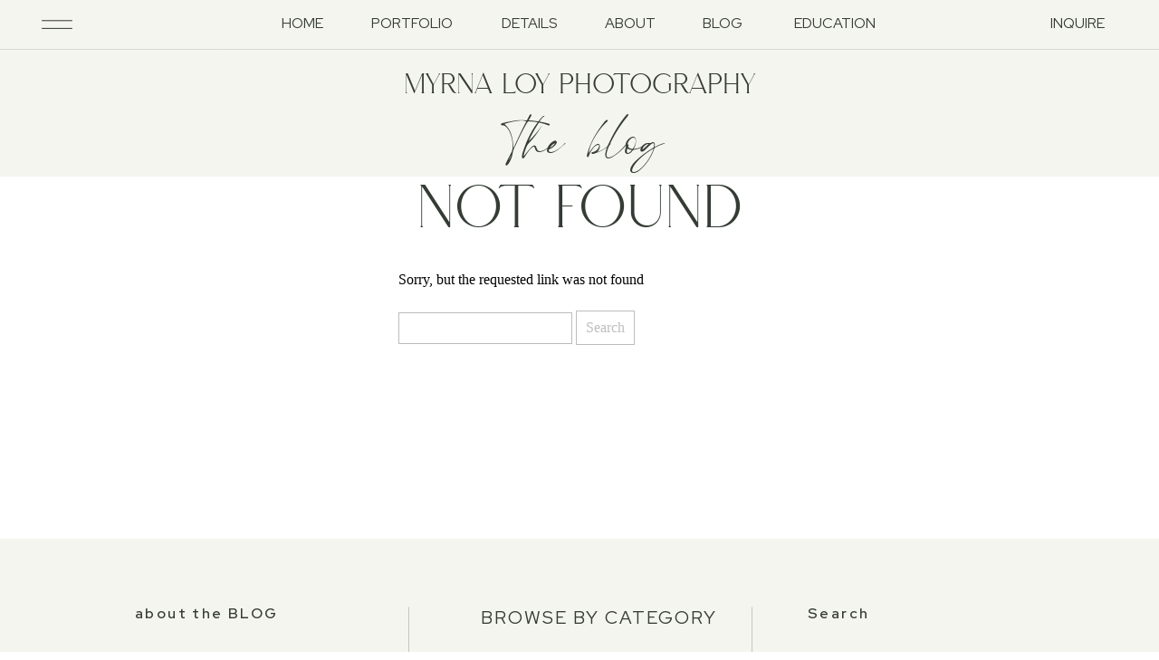

--- FILE ---
content_type: text/html; charset=UTF-8
request_url: https://myrnaloyphotography.com/category/random/
body_size: 28935
content:
<!DOCTYPE html>
<html lang="en-US" class="d">
<head>
<link rel="stylesheet" type="text/css" href="//lib.showit.co/engine/2.6.8/showit.css" />
<meta name='robots' content='index, follow, max-image-preview:large, max-snippet:-1, max-video-preview:-1' />

            <script data-no-defer="1" data-ezscrex="false" data-cfasync="false" data-pagespeed-no-defer data-cookieconsent="ignore">
                var ctPublicFunctions = {"_ajax_nonce":"8add21dbb0","_rest_nonce":"42876f1451","_ajax_url":"\/wp-admin\/admin-ajax.php","_rest_url":"https:\/\/myrnaloyphotography.com\/wp-json\/","data__cookies_type":"native","data__ajax_type":false,"data__bot_detector_enabled":0,"data__frontend_data_log_enabled":1,"cookiePrefix":"","wprocket_detected":false,"host_url":"myrnaloyphotography.com","text__ee_click_to_select":"Click to select the whole data","text__ee_original_email":"The complete one is","text__ee_got_it":"Got it","text__ee_blocked":"Blocked","text__ee_cannot_connect":"Cannot connect","text__ee_cannot_decode":"Can not decode email. Unknown reason","text__ee_email_decoder":"CleanTalk email decoder","text__ee_wait_for_decoding":"The magic is on the way!","text__ee_decoding_process":"Please wait a few seconds while we decode the contact data."}
            </script>
        
            <script data-no-defer="1" data-ezscrex="false" data-cfasync="false" data-pagespeed-no-defer data-cookieconsent="ignore">
                var ctPublic = {"_ajax_nonce":"8add21dbb0","settings__forms__check_internal":"0","settings__forms__check_external":"0","settings__forms__force_protection":0,"settings__forms__search_test":"0","settings__data__bot_detector_enabled":0,"settings__sfw__anti_crawler":0,"blog_home":"https:\/\/myrnaloyphotography.com\/","pixel__setting":"3","pixel__enabled":false,"pixel__url":"https:\/\/moderate9-v4.cleantalk.org\/pixel\/dac6866443756f588adeee4c701e7041.gif","data__email_check_before_post":"1","data__email_check_exist_post":1,"data__cookies_type":"native","data__key_is_ok":true,"data__visible_fields_required":true,"wl_brandname":"Anti-Spam by CleanTalk","wl_brandname_short":"CleanTalk","ct_checkjs_key":828212637,"emailEncoderPassKey":"bb8e296d2c343ce6e988a9a9ca235373","bot_detector_forms_excluded":"W10=","advancedCacheExists":false,"varnishCacheExists":false,"wc_ajax_add_to_cart":false}
            </script>
        
	<!-- This site is optimized with the Yoast SEO plugin v26.3 - https://yoast.com/wordpress/plugins/seo/ -->
	<title>Random Talk Archives - myrnaloyphotography.com</title>
	<link rel="canonical" href="https://myrnaloyphotography.com/category/random/" />
	<meta property="og:locale" content="en_US" />
	<meta property="og:type" content="article" />
	<meta property="og:title" content="Random Talk Archives - myrnaloyphotography.com" />
	<meta property="og:url" content="https://myrnaloyphotography.com/category/random/" />
	<meta property="og:site_name" content="myrnaloyphotography.com" />
	<meta name="twitter:card" content="summary_large_image" />
	<script type="application/ld+json" class="yoast-schema-graph">{"@context":"https://schema.org","@graph":[{"@type":"CollectionPage","@id":"https://myrnaloyphotography.com/category/random/","url":"https://myrnaloyphotography.com/category/random/","name":"Random Talk Archives - myrnaloyphotography.com","isPartOf":{"@id":"https://myrnaloyphotography.com/#website"},"breadcrumb":{"@id":"https://myrnaloyphotography.com/category/random/#breadcrumb"},"inLanguage":"en-US"},{"@type":"BreadcrumbList","@id":"https://myrnaloyphotography.com/category/random/#breadcrumb","itemListElement":[{"@type":"ListItem","position":1,"name":"Home","item":"https://myrnaloyphotography.com/"},{"@type":"ListItem","position":2,"name":"Random Talk"}]},{"@type":"WebSite","@id":"https://myrnaloyphotography.com/#website","url":"https://myrnaloyphotography.com/","name":"myrnaloyphotography.com","description":"Las Vegas Family Photographer","publisher":{"@id":"https://myrnaloyphotography.com/#organization"},"potentialAction":[{"@type":"SearchAction","target":{"@type":"EntryPoint","urlTemplate":"https://myrnaloyphotography.com/?s={search_term_string}"},"query-input":{"@type":"PropertyValueSpecification","valueRequired":true,"valueName":"search_term_string"}}],"inLanguage":"en-US"},{"@type":"Organization","@id":"https://myrnaloyphotography.com/#organization","name":"Myrna Loy Photography","url":"https://myrnaloyphotography.com/","logo":{"@type":"ImageObject","inLanguage":"en-US","@id":"https://myrnaloyphotography.com/#/schema/logo/image/","url":"http://myrnaloyphotography.com/wp-content/uploads/sites/4104/2023/09/PrimaryLogo-ColorRGB.png","contentUrl":"http://myrnaloyphotography.com/wp-content/uploads/sites/4104/2023/09/PrimaryLogo-ColorRGB.png","width":3946,"height":993,"caption":"Myrna Loy Photography"},"image":{"@id":"https://myrnaloyphotography.com/#/schema/logo/image/"},"sameAs":["https://www.facebook.com/myrnaloyphotography","https://www.instagram.com/myrnaloyphotography","https://www.pinterest.com/myrnaloyphotography"]}]}</script>
	<!-- / Yoast SEO plugin. -->


<link rel="alternate" type="application/rss+xml" title="myrnaloyphotography.com &raquo; Feed" href="https://myrnaloyphotography.com/feed/" />
<link rel="alternate" type="application/rss+xml" title="myrnaloyphotography.com &raquo; Comments Feed" href="https://myrnaloyphotography.com/comments/feed/" />
<link rel="alternate" type="application/rss+xml" title="myrnaloyphotography.com &raquo; Random Talk Category Feed" href="https://myrnaloyphotography.com/category/random/feed/" />
<script type="text/javascript">
/* <![CDATA[ */
window._wpemojiSettings = {"baseUrl":"https:\/\/s.w.org\/images\/core\/emoji\/16.0.1\/72x72\/","ext":".png","svgUrl":"https:\/\/s.w.org\/images\/core\/emoji\/16.0.1\/svg\/","svgExt":".svg","source":{"concatemoji":"https:\/\/myrnaloyphotography.com\/wp-includes\/js\/wp-emoji-release.min.js?ver=6.8.3"}};
/*! This file is auto-generated */
!function(s,n){var o,i,e;function c(e){try{var t={supportTests:e,timestamp:(new Date).valueOf()};sessionStorage.setItem(o,JSON.stringify(t))}catch(e){}}function p(e,t,n){e.clearRect(0,0,e.canvas.width,e.canvas.height),e.fillText(t,0,0);var t=new Uint32Array(e.getImageData(0,0,e.canvas.width,e.canvas.height).data),a=(e.clearRect(0,0,e.canvas.width,e.canvas.height),e.fillText(n,0,0),new Uint32Array(e.getImageData(0,0,e.canvas.width,e.canvas.height).data));return t.every(function(e,t){return e===a[t]})}function u(e,t){e.clearRect(0,0,e.canvas.width,e.canvas.height),e.fillText(t,0,0);for(var n=e.getImageData(16,16,1,1),a=0;a<n.data.length;a++)if(0!==n.data[a])return!1;return!0}function f(e,t,n,a){switch(t){case"flag":return n(e,"\ud83c\udff3\ufe0f\u200d\u26a7\ufe0f","\ud83c\udff3\ufe0f\u200b\u26a7\ufe0f")?!1:!n(e,"\ud83c\udde8\ud83c\uddf6","\ud83c\udde8\u200b\ud83c\uddf6")&&!n(e,"\ud83c\udff4\udb40\udc67\udb40\udc62\udb40\udc65\udb40\udc6e\udb40\udc67\udb40\udc7f","\ud83c\udff4\u200b\udb40\udc67\u200b\udb40\udc62\u200b\udb40\udc65\u200b\udb40\udc6e\u200b\udb40\udc67\u200b\udb40\udc7f");case"emoji":return!a(e,"\ud83e\udedf")}return!1}function g(e,t,n,a){var r="undefined"!=typeof WorkerGlobalScope&&self instanceof WorkerGlobalScope?new OffscreenCanvas(300,150):s.createElement("canvas"),o=r.getContext("2d",{willReadFrequently:!0}),i=(o.textBaseline="top",o.font="600 32px Arial",{});return e.forEach(function(e){i[e]=t(o,e,n,a)}),i}function t(e){var t=s.createElement("script");t.src=e,t.defer=!0,s.head.appendChild(t)}"undefined"!=typeof Promise&&(o="wpEmojiSettingsSupports",i=["flag","emoji"],n.supports={everything:!0,everythingExceptFlag:!0},e=new Promise(function(e){s.addEventListener("DOMContentLoaded",e,{once:!0})}),new Promise(function(t){var n=function(){try{var e=JSON.parse(sessionStorage.getItem(o));if("object"==typeof e&&"number"==typeof e.timestamp&&(new Date).valueOf()<e.timestamp+604800&&"object"==typeof e.supportTests)return e.supportTests}catch(e){}return null}();if(!n){if("undefined"!=typeof Worker&&"undefined"!=typeof OffscreenCanvas&&"undefined"!=typeof URL&&URL.createObjectURL&&"undefined"!=typeof Blob)try{var e="postMessage("+g.toString()+"("+[JSON.stringify(i),f.toString(),p.toString(),u.toString()].join(",")+"));",a=new Blob([e],{type:"text/javascript"}),r=new Worker(URL.createObjectURL(a),{name:"wpTestEmojiSupports"});return void(r.onmessage=function(e){c(n=e.data),r.terminate(),t(n)})}catch(e){}c(n=g(i,f,p,u))}t(n)}).then(function(e){for(var t in e)n.supports[t]=e[t],n.supports.everything=n.supports.everything&&n.supports[t],"flag"!==t&&(n.supports.everythingExceptFlag=n.supports.everythingExceptFlag&&n.supports[t]);n.supports.everythingExceptFlag=n.supports.everythingExceptFlag&&!n.supports.flag,n.DOMReady=!1,n.readyCallback=function(){n.DOMReady=!0}}).then(function(){return e}).then(function(){var e;n.supports.everything||(n.readyCallback(),(e=n.source||{}).concatemoji?t(e.concatemoji):e.wpemoji&&e.twemoji&&(t(e.twemoji),t(e.wpemoji)))}))}((window,document),window._wpemojiSettings);
/* ]]> */
</script>
<style id='wp-emoji-styles-inline-css' type='text/css'>

	img.wp-smiley, img.emoji {
		display: inline !important;
		border: none !important;
		box-shadow: none !important;
		height: 1em !important;
		width: 1em !important;
		margin: 0 0.07em !important;
		vertical-align: -0.1em !important;
		background: none !important;
		padding: 0 !important;
	}
</style>
<link rel='stylesheet' id='wp-block-library-css' href='https://myrnaloyphotography.com/wp-includes/css/dist/block-library/style.min.css?ver=6.8.3' type='text/css' media='all' />
<style id='classic-theme-styles-inline-css' type='text/css'>
/*! This file is auto-generated */
.wp-block-button__link{color:#fff;background-color:#32373c;border-radius:9999px;box-shadow:none;text-decoration:none;padding:calc(.667em + 2px) calc(1.333em + 2px);font-size:1.125em}.wp-block-file__button{background:#32373c;color:#fff;text-decoration:none}
</style>
<style id='global-styles-inline-css' type='text/css'>
:root{--wp--preset--aspect-ratio--square: 1;--wp--preset--aspect-ratio--4-3: 4/3;--wp--preset--aspect-ratio--3-4: 3/4;--wp--preset--aspect-ratio--3-2: 3/2;--wp--preset--aspect-ratio--2-3: 2/3;--wp--preset--aspect-ratio--16-9: 16/9;--wp--preset--aspect-ratio--9-16: 9/16;--wp--preset--color--black: #000000;--wp--preset--color--cyan-bluish-gray: #abb8c3;--wp--preset--color--white: #ffffff;--wp--preset--color--pale-pink: #f78da7;--wp--preset--color--vivid-red: #cf2e2e;--wp--preset--color--luminous-vivid-orange: #ff6900;--wp--preset--color--luminous-vivid-amber: #fcb900;--wp--preset--color--light-green-cyan: #7bdcb5;--wp--preset--color--vivid-green-cyan: #00d084;--wp--preset--color--pale-cyan-blue: #8ed1fc;--wp--preset--color--vivid-cyan-blue: #0693e3;--wp--preset--color--vivid-purple: #9b51e0;--wp--preset--gradient--vivid-cyan-blue-to-vivid-purple: linear-gradient(135deg,rgba(6,147,227,1) 0%,rgb(155,81,224) 100%);--wp--preset--gradient--light-green-cyan-to-vivid-green-cyan: linear-gradient(135deg,rgb(122,220,180) 0%,rgb(0,208,130) 100%);--wp--preset--gradient--luminous-vivid-amber-to-luminous-vivid-orange: linear-gradient(135deg,rgba(252,185,0,1) 0%,rgba(255,105,0,1) 100%);--wp--preset--gradient--luminous-vivid-orange-to-vivid-red: linear-gradient(135deg,rgba(255,105,0,1) 0%,rgb(207,46,46) 100%);--wp--preset--gradient--very-light-gray-to-cyan-bluish-gray: linear-gradient(135deg,rgb(238,238,238) 0%,rgb(169,184,195) 100%);--wp--preset--gradient--cool-to-warm-spectrum: linear-gradient(135deg,rgb(74,234,220) 0%,rgb(151,120,209) 20%,rgb(207,42,186) 40%,rgb(238,44,130) 60%,rgb(251,105,98) 80%,rgb(254,248,76) 100%);--wp--preset--gradient--blush-light-purple: linear-gradient(135deg,rgb(255,206,236) 0%,rgb(152,150,240) 100%);--wp--preset--gradient--blush-bordeaux: linear-gradient(135deg,rgb(254,205,165) 0%,rgb(254,45,45) 50%,rgb(107,0,62) 100%);--wp--preset--gradient--luminous-dusk: linear-gradient(135deg,rgb(255,203,112) 0%,rgb(199,81,192) 50%,rgb(65,88,208) 100%);--wp--preset--gradient--pale-ocean: linear-gradient(135deg,rgb(255,245,203) 0%,rgb(182,227,212) 50%,rgb(51,167,181) 100%);--wp--preset--gradient--electric-grass: linear-gradient(135deg,rgb(202,248,128) 0%,rgb(113,206,126) 100%);--wp--preset--gradient--midnight: linear-gradient(135deg,rgb(2,3,129) 0%,rgb(40,116,252) 100%);--wp--preset--font-size--small: 13px;--wp--preset--font-size--medium: 20px;--wp--preset--font-size--large: 36px;--wp--preset--font-size--x-large: 42px;--wp--preset--spacing--20: 0.44rem;--wp--preset--spacing--30: 0.67rem;--wp--preset--spacing--40: 1rem;--wp--preset--spacing--50: 1.5rem;--wp--preset--spacing--60: 2.25rem;--wp--preset--spacing--70: 3.38rem;--wp--preset--spacing--80: 5.06rem;--wp--preset--shadow--natural: 6px 6px 9px rgba(0, 0, 0, 0.2);--wp--preset--shadow--deep: 12px 12px 50px rgba(0, 0, 0, 0.4);--wp--preset--shadow--sharp: 6px 6px 0px rgba(0, 0, 0, 0.2);--wp--preset--shadow--outlined: 6px 6px 0px -3px rgba(255, 255, 255, 1), 6px 6px rgba(0, 0, 0, 1);--wp--preset--shadow--crisp: 6px 6px 0px rgba(0, 0, 0, 1);}:where(.is-layout-flex){gap: 0.5em;}:where(.is-layout-grid){gap: 0.5em;}body .is-layout-flex{display: flex;}.is-layout-flex{flex-wrap: wrap;align-items: center;}.is-layout-flex > :is(*, div){margin: 0;}body .is-layout-grid{display: grid;}.is-layout-grid > :is(*, div){margin: 0;}:where(.wp-block-columns.is-layout-flex){gap: 2em;}:where(.wp-block-columns.is-layout-grid){gap: 2em;}:where(.wp-block-post-template.is-layout-flex){gap: 1.25em;}:where(.wp-block-post-template.is-layout-grid){gap: 1.25em;}.has-black-color{color: var(--wp--preset--color--black) !important;}.has-cyan-bluish-gray-color{color: var(--wp--preset--color--cyan-bluish-gray) !important;}.has-white-color{color: var(--wp--preset--color--white) !important;}.has-pale-pink-color{color: var(--wp--preset--color--pale-pink) !important;}.has-vivid-red-color{color: var(--wp--preset--color--vivid-red) !important;}.has-luminous-vivid-orange-color{color: var(--wp--preset--color--luminous-vivid-orange) !important;}.has-luminous-vivid-amber-color{color: var(--wp--preset--color--luminous-vivid-amber) !important;}.has-light-green-cyan-color{color: var(--wp--preset--color--light-green-cyan) !important;}.has-vivid-green-cyan-color{color: var(--wp--preset--color--vivid-green-cyan) !important;}.has-pale-cyan-blue-color{color: var(--wp--preset--color--pale-cyan-blue) !important;}.has-vivid-cyan-blue-color{color: var(--wp--preset--color--vivid-cyan-blue) !important;}.has-vivid-purple-color{color: var(--wp--preset--color--vivid-purple) !important;}.has-black-background-color{background-color: var(--wp--preset--color--black) !important;}.has-cyan-bluish-gray-background-color{background-color: var(--wp--preset--color--cyan-bluish-gray) !important;}.has-white-background-color{background-color: var(--wp--preset--color--white) !important;}.has-pale-pink-background-color{background-color: var(--wp--preset--color--pale-pink) !important;}.has-vivid-red-background-color{background-color: var(--wp--preset--color--vivid-red) !important;}.has-luminous-vivid-orange-background-color{background-color: var(--wp--preset--color--luminous-vivid-orange) !important;}.has-luminous-vivid-amber-background-color{background-color: var(--wp--preset--color--luminous-vivid-amber) !important;}.has-light-green-cyan-background-color{background-color: var(--wp--preset--color--light-green-cyan) !important;}.has-vivid-green-cyan-background-color{background-color: var(--wp--preset--color--vivid-green-cyan) !important;}.has-pale-cyan-blue-background-color{background-color: var(--wp--preset--color--pale-cyan-blue) !important;}.has-vivid-cyan-blue-background-color{background-color: var(--wp--preset--color--vivid-cyan-blue) !important;}.has-vivid-purple-background-color{background-color: var(--wp--preset--color--vivid-purple) !important;}.has-black-border-color{border-color: var(--wp--preset--color--black) !important;}.has-cyan-bluish-gray-border-color{border-color: var(--wp--preset--color--cyan-bluish-gray) !important;}.has-white-border-color{border-color: var(--wp--preset--color--white) !important;}.has-pale-pink-border-color{border-color: var(--wp--preset--color--pale-pink) !important;}.has-vivid-red-border-color{border-color: var(--wp--preset--color--vivid-red) !important;}.has-luminous-vivid-orange-border-color{border-color: var(--wp--preset--color--luminous-vivid-orange) !important;}.has-luminous-vivid-amber-border-color{border-color: var(--wp--preset--color--luminous-vivid-amber) !important;}.has-light-green-cyan-border-color{border-color: var(--wp--preset--color--light-green-cyan) !important;}.has-vivid-green-cyan-border-color{border-color: var(--wp--preset--color--vivid-green-cyan) !important;}.has-pale-cyan-blue-border-color{border-color: var(--wp--preset--color--pale-cyan-blue) !important;}.has-vivid-cyan-blue-border-color{border-color: var(--wp--preset--color--vivid-cyan-blue) !important;}.has-vivid-purple-border-color{border-color: var(--wp--preset--color--vivid-purple) !important;}.has-vivid-cyan-blue-to-vivid-purple-gradient-background{background: var(--wp--preset--gradient--vivid-cyan-blue-to-vivid-purple) !important;}.has-light-green-cyan-to-vivid-green-cyan-gradient-background{background: var(--wp--preset--gradient--light-green-cyan-to-vivid-green-cyan) !important;}.has-luminous-vivid-amber-to-luminous-vivid-orange-gradient-background{background: var(--wp--preset--gradient--luminous-vivid-amber-to-luminous-vivid-orange) !important;}.has-luminous-vivid-orange-to-vivid-red-gradient-background{background: var(--wp--preset--gradient--luminous-vivid-orange-to-vivid-red) !important;}.has-very-light-gray-to-cyan-bluish-gray-gradient-background{background: var(--wp--preset--gradient--very-light-gray-to-cyan-bluish-gray) !important;}.has-cool-to-warm-spectrum-gradient-background{background: var(--wp--preset--gradient--cool-to-warm-spectrum) !important;}.has-blush-light-purple-gradient-background{background: var(--wp--preset--gradient--blush-light-purple) !important;}.has-blush-bordeaux-gradient-background{background: var(--wp--preset--gradient--blush-bordeaux) !important;}.has-luminous-dusk-gradient-background{background: var(--wp--preset--gradient--luminous-dusk) !important;}.has-pale-ocean-gradient-background{background: var(--wp--preset--gradient--pale-ocean) !important;}.has-electric-grass-gradient-background{background: var(--wp--preset--gradient--electric-grass) !important;}.has-midnight-gradient-background{background: var(--wp--preset--gradient--midnight) !important;}.has-small-font-size{font-size: var(--wp--preset--font-size--small) !important;}.has-medium-font-size{font-size: var(--wp--preset--font-size--medium) !important;}.has-large-font-size{font-size: var(--wp--preset--font-size--large) !important;}.has-x-large-font-size{font-size: var(--wp--preset--font-size--x-large) !important;}
:where(.wp-block-post-template.is-layout-flex){gap: 1.25em;}:where(.wp-block-post-template.is-layout-grid){gap: 1.25em;}
:where(.wp-block-columns.is-layout-flex){gap: 2em;}:where(.wp-block-columns.is-layout-grid){gap: 2em;}
:root :where(.wp-block-pullquote){font-size: 1.5em;line-height: 1.6;}
</style>
<link rel='stylesheet' id='cleantalk-public-css-css' href='https://myrnaloyphotography.com/wp-content/plugins/cleantalk-spam-protect/css/cleantalk-public.min.css?ver=6.67_1762444237' type='text/css' media='all' />
<link rel='stylesheet' id='cleantalk-email-decoder-css-css' href='https://myrnaloyphotography.com/wp-content/plugins/cleantalk-spam-protect/css/cleantalk-email-decoder.min.css?ver=6.67_1762444237' type='text/css' media='all' />
<script type="text/javascript" src="https://myrnaloyphotography.com/wp-content/plugins/cleantalk-spam-protect/js/apbct-public-bundle_gathering.min.js?ver=6.67_1762444237" id="apbct-public-bundle_gathering.min-js-js"></script>
<script type="text/javascript" src="https://myrnaloyphotography.com/wp-includes/js/jquery/jquery.min.js?ver=3.7.1" id="jquery-core-js"></script>
<script type="text/javascript" src="https://myrnaloyphotography.com/wp-includes/js/jquery/jquery-migrate.min.js?ver=3.4.1" id="jquery-migrate-js"></script>
<script type="text/javascript" src="https://myrnaloyphotography.com/wp-content/plugins/showit/public/js/showit.js?ver=1765961183" id="si-script-js"></script>
<link rel="https://api.w.org/" href="https://myrnaloyphotography.com/wp-json/" /><link rel="alternate" title="JSON" type="application/json" href="https://myrnaloyphotography.com/wp-json/wp/v2/categories/14" /><link rel="EditURI" type="application/rsd+xml" title="RSD" href="https://myrnaloyphotography.com/xmlrpc.php?rsd" />
<style type="text/css">.recentcomments a{display:inline !important;padding:0 !important;margin:0 !important;}</style>
<meta charset="UTF-8" />
<meta name="viewport" content="width=device-width, initial-scale=1" />
<link rel="icon" type="image/png" href="//static.showit.co/200/tSoTDQ5iTTCrPQ34cG2F9A/72552/initials-darkrgb.png" />
<link rel="preconnect" href="https://static.showit.co" />

<link rel="preconnect" href="https://fonts.googleapis.com">
<link rel="preconnect" href="https://fonts.gstatic.com" crossorigin>
<link href="https://fonts.googleapis.com/css?family=Montserrat:300normal|Red+Hat+Display:regularnormal|Red+Hat+Display:600normal" rel="stylesheet" type="text/css"/>
<style>
@font-face{font-family:Alpas Standard;src:url('//static.showit.co/file/2iHUrmV9Q7eWJnxDrS-5AQ/72552/alpas-webfont.woff');}
@font-face{font-family:Snarf Script;src:url('//static.showit.co/file/Dv0KMH7wS_CoQvZr8RxxCA/72552/snarf-webfont.woff');}
@font-face{font-family:PonteExtraLight;src:url('//static.showit.co/file/pF0hVaVFvF8CMuMStgz43g/shared/ponte-extralight.woff');}
@font-face{font-family:PonteLight;src:url('//static.showit.co/file/2rJ830JhoEa3fwqR16kxmw/shared/ponte-light.woff');}
@font-face{font-family:PonteLightItalic;src:url('//static.showit.co/file/3iTz-m2UyRnVJu-OwAmMKw/shared/ponte-lightitalic.woff');}
@font-face{font-family:PonteExtraLightItalic ;src:url('//static.showit.co/file/NatoeCw5kpxegWRC2-va9w/shared/ponte-extralightitalic_1.woff');}
</style>
<script id="init_data" type="application/json">
{"mobile":{"w":320,"defaultTrIn":{"type":"fade","duration":1},"defaultTrOut":{"type":"fade","duration":1}},"desktop":{"w":1200,"defaultTrIn":{"type":"fade"},"defaultTrOut":{"type":"fade"},"bgFillType":"color","bgColor":"#ffffff"},"sid":"gpfqv6vpccyptdr_li3wkw","break":768,"assetURL":"//static.showit.co","contactFormId":"72552/181678","cfAction":"aHR0cHM6Ly9jbGllbnRzZXJ2aWNlLnNob3dpdC5jby9jb250YWN0Zm9ybQ==","sgAction":"aHR0cHM6Ly9jbGllbnRzZXJ2aWNlLnNob3dpdC5jby9zb2NpYWxncmlk","blockData":[{"slug":"menu-open","visible":"a","states":[],"d":{"h":817,"w":1200,"locking":{"side":"t"},"nature":"wH","trIn":{"type":"fade","duration":0.5,"direction":"Up"},"trOut":{"type":"slide","duration":0.5,"direction":"Up"},"stateTrIn":{"type":"fade","duration":0.5},"stateTrOut":{"type":"fade","duration":0.5},"bgFillType":"color","bgColor":"colors-0","bgMediaType":"none","tr":{"in":{"cl":"fadeIn","d":0.5,"dl":"0"},"out":{"cl":"slideOutUp","d":0.5,"dl":"0"}}},"m":{"h":551,"w":320,"locking":{"side":"t"},"nature":"wH","trIn":{"type":"fade","duration":0.5,"direction":"Up"},"trOut":{"type":"slide","direction":"Up"},"stateTrIn":{"type":"fade","duration":0.5},"stateTrOut":{"type":"fade","duration":0.5},"bgFillType":"color","bgColor":"colors-0","bgMediaType":"none","tr":{"in":{"cl":"fadeIn","d":0.5,"dl":"0"},"out":{"cl":"slideOutUp","d":"0.5","dl":"0"}}}},{"slug":"stick-top-menu-white","visible":"a","states":[],"d":{"h":53,"w":1200,"locking":{"side":"st"},"trIn":{"type":"slide","direction":"Down"},"trOut":{"type":"slide","direction":"Up"},"bgFillType":"color","bgColor":"colors-7","bgMediaType":"none","tr":{"in":{"cl":"slideInDown","d":"0.5","dl":"0"},"out":{"cl":"slideOutUp","d":"0.5","dl":"0"}}},"m":{"h":36,"w":320,"locking":{"side":"st"},"trIn":{"type":"slide","direction":"Down"},"trOut":{"type":"slide","direction":"Up"},"bgFillType":"color","bgColor":"colors-7","bgMediaType":"none","tr":{"in":{"cl":"slideInDown","d":"0.5","dl":"0"},"out":{"cl":"slideOutUp","d":"0.5","dl":"0"}}}},{"slug":"aperol-header-for-white","visible":"a","states":[],"d":{"h":142,"w":1200,"bgFillType":"color","bgColor":"colors-7","bgMediaType":"none"},"m":{"h":86,"w":320,"bgFillType":"color","bgColor":"colors-7","bgMediaType":"none"}},{"slug":"category-title","visible":"a","states":[],"d":{"h":147,"w":1200,"nature":"dH","bgFillType":"color","bgColor":"#ffffff","bgMediaType":"none"},"m":{"h":94,"w":320,"nature":"dH","bgFillType":"color","bgColor":"#ffffff","bgMediaType":"none"}},{"slug":"post-grid","visible":"a","states":[{"d":{"bgFillType":"color","bgColor":"#000000:0","bgMediaType":"none"},"m":{"bgFillType":"color","bgColor":"#000000:0","bgMediaType":"none"},"slug":"view-1"},{"d":{"bgFillType":"color","bgColor":"#000000:0","bgMediaType":"none"},"m":{"bgFillType":"color","bgColor":"#000000:0","bgMediaType":"none"},"slug":"view-2"}],"d":{"h":828,"w":1200,"bgFillType":"color","bgColor":"#ffffff","bgMediaType":"none"},"m":{"h":755,"w":320,"bgFillType":"color","bgColor":"#ffffff","bgMediaType":"none"},"stateTrans":[{},{}]},{"slug":"blog-nav","visible":"a","states":[],"d":{"h":339,"w":1200,"bgFillType":"color","bgColor":"colors-7","bgMediaType":"none"},"m":{"h":558,"w":320,"bgFillType":"color","bgColor":"colors-7","bgMediaType":"none"}},{"slug":"featured-posts","visible":"a","states":[{"d":{"bgFillType":"color","bgColor":"#000000:0","bgMediaType":"none"},"m":{"bgFillType":"color","bgColor":"#000000:0","bgMediaType":"none"},"slug":"view-1"}],"d":{"h":800,"w":1200,"nature":"dH","bgFillType":"color","bgColor":"#000000:100","bgMediaType":"none"},"m":{"h":585,"w":320,"nature":"dH","bgFillType":"color","bgColor":"#000000:100","bgMediaType":"none"},"wpPostLookup":true,"stateTrans":[{}]},{"slug":"about","visible":"a","states":[],"d":{"h":801,"w":1200,"bgFillType":"gradient","bgGc1":"colors-7","bgGc2":"colors-7","bgGr":0,"bgMediaType":"none"},"m":{"h":852,"w":320,"bgFillType":"gradient","bgGc1":"colors-7","bgGc2":"colors-7","bgGr":0,"bgMediaType":"none"}},{"slug":"blog-resources","visible":"a","states":[],"d":{"h":662,"w":1200,"stateTrIn":{"type":"fade","duration":0.7,"direction":"none"},"stateTrOut":{"type":"fade","duration":0.7,"direction":"none"},"bgFillType":"gradient","bgGc1":"colors-7","bgGc2":"colors-7","bgGr":0,"bgMediaType":"none"},"m":{"h":522,"w":320,"stateTrIn":{"type":"fade","duration":0.7,"direction":"none"},"stateTrOut":{"type":"fade","duration":0.7,"direction":"none"},"bgFillType":"gradient","bgGc1":"colors-7","bgGc2":"colors-7","bgGr":0,"bgMediaType":"none"}},{"slug":"blog-favorites","visible":"a","states":[],"d":{"h":1413,"w":1200,"bgFillType":"color","bgColor":"colors-7","bgMediaType":"none"},"m":{"h":1401,"w":320,"bgFillType":"color","bgColor":"colors-7","bgMediaType":"none"}},{"slug":"blog-freebie-cta","visible":"a","states":[],"d":{"h":853,"w":1200,"bgFillType":"color","bgColor":"#f7f5f2","bgMediaType":"image","bgImage":{"key":"n1sDpynTPfr0rvzNQmIIRA/72552/skywithclouds.jpg","aspect_ratio":1.5,"title":"SkywithClouds","type":"asset"},"bgOpacity":100,"bgPos":"cm","bgScale":"cover","bgScroll":"x"},"m":{"h":533,"w":320,"bgFillType":"color","bgColor":"#ffffff","bgMediaType":"image","bgImage":{"key":"n1sDpynTPfr0rvzNQmIIRA/72552/skywithclouds.jpg","aspect_ratio":1.5,"title":"SkywithClouds","type":"asset"},"bgOpacity":100,"bgPos":"cm","bgScale":"cover","bgScroll":"x"}},{"slug":"more-to-explore-site","visible":"a","states":[],"d":{"h":961,"w":1200,"bgFillType":"color","bgColor":"colors-7","bgMediaType":"none"},"m":{"h":886,"w":320,"bgFillType":"color","bgColor":"colors-7","bgMediaType":"none"}},{"slug":"footer","visible":"a","states":[],"d":{"h":1339,"w":1200,"locking":{},"bgFillType":"color","bgColor":"colors-7","bgMediaType":"none"},"m":{"h":1059,"w":320,"locking":{},"bgFillType":"color","bgColor":"colors-7","bgMediaType":"none"}}],"elementData":[{"type":"icon","visible":"a","id":"menu-open_0","blockId":"menu-open","m":{"x":281,"y":10,"w":25,"h":19,"a":0,"lockV":"t"},"d":{"x":19,"y":3,"w":30,"h":48,"a":0,"lockH":"l","lockV":"t"},"pc":[{"type":"hide","block":"menu-open"}]},{"type":"icon","visible":"a","id":"menu-open_1","blockId":"menu-open","m":{"x":238,"y":513,"w":14,"h":17,"a":0,"trIn":{"cl":"fadeIn","d":1,"dl":"0"},"lockV":"b"},"d":{"x":1068,"y":754,"w":28,"h":21,"a":0,"trIn":{"cl":"fadeIn","d":"0.5","dl":"0"}}},{"type":"icon","visible":"a","id":"menu-open_2","blockId":"menu-open","m":{"x":283,"y":513,"w":14,"h":17,"a":0,"trIn":{"cl":"fadeIn","d":1,"dl":"0"},"lockV":"b"},"d":{"x":1136,"y":754,"w":28,"h":21,"a":0,"trIn":{"cl":"fadeIn","d":"0.5","dl":"0"}}},{"type":"icon","visible":"a","id":"menu-open_3","blockId":"menu-open","m":{"x":261,"y":513,"w":14,"h":17,"a":0,"trIn":{"cl":"fadeIn","d":1,"dl":"0"},"lockV":"b"},"d":{"x":1103,"y":754,"w":28,"h":21,"a":0,"trIn":{"cl":"fadeIn","d":"0.5","dl":"0"}}},{"type":"line","visible":"a","id":"menu-open_4","blockId":"menu-open","m":{"x":-1,"y":37,"w":342,"h":1,"a":0,"lockV":"t"},"d":{"x":220,"y":434,"w":759,"h":1,"a":270,"lockH":"s","lockV":"s"}},{"type":"graphic","visible":"a","id":"menu-open_5","blockId":"menu-open","m":{"x":133,"y":441,"w":54,"h":54,"a":0,"gs":{"t":"fit"},"trIn":{"cl":"fadeIn","d":1,"dl":0.9},"lockV":"t"},"d":{"x":903,"y":179,"w":109,"h":129,"a":0,"gs":{"t":"fit"},"trIn":{"cl":"fadeIn","d":1,"dl":0.9}},"c":{"key":"ey3epa1PQwil_3ukO4rLwQ/72552/initials-lightrgb.png","aspect_ratio":0.7839}},{"type":"gallery","visible":"d","id":"menu-open_6","blockId":"menu-open","m":{"x":303,"y":67,"w":110,"h":119,"a":0},"d":{"x":471,"y":243,"w":256,"h":322,"a":0},"imgs":[{"key":"EM86llpQATXGwqBWad43WA/72552/orlandofam-myrnaloyphoto-49.jpg","ar":0.66688},{"key":"Gj7BptjEo_YkBI84QtuJyw/72552/mlp_8671.jpg","ar":0.66667},{"key":"O8UBNjd9xRSadq8360g5pg/72552/stillfam2024-myrnaloyphoto-79.jpg","ar":0.6665},{"key":"pxpNQPQ7DmmiMCMNhe4vKA/72552/mlp_1325-edit_copy.jpg","ar":0.66667},{"key":"Rf9sAdx5SKiwFhZifKF_qg/72552/ax5a0393-edit.jpg","ar":0.6665},{"key":"uQL0hlvlruJ2tROGHxtfHQ/72552/phelpsfam2024-myrnaloyphoto-55_copy.jpg","ar":0.66667},{"key":"Cd4CXWdJM7kIkLzHQc_U_g/72552/murrayfampicnic-myrnaloyphoto-65.jpg","ar":0.66676},{"key":"tnEE5KwPx_Fc23mJnk7R8Q/72552/ax5a4106.jpg","ar":1.49953},{"key":"xIeJbgos8tcddlaD0Yr4qQ/72552/orlandofam-myrnaloyphoto-82.jpg","ar":0.66688},{"key":"PmAKiVAdDU3l6MKf4qUz8w/72552/mlp_0992.jpg","ar":0.6665},{"key":"VhMhP7nYpGDe3Du3MXnI8Q/72552/sawadskyfam2025--161.jpg","ar":0.6665},{"key":"5gqX88ZMYZOSB9Ez2X55NA/72552/mlp_9256.jpg","ar":1.50037}],"ch":1,"gal":"simple"},{"type":"line","visible":"d","id":"menu-open_7","blockId":"menu-open","m":{"x":132,"y":543,"w":224,"h":1,"a":0},"d":{"x":-15,"y":54,"w":1230,"h":1,"a":180,"lockH":"s","lockV":"t"}},{"type":"text","visible":"a","id":"menu-open_8","blockId":"menu-open","m":{"x":50,"y":11,"w":221,"h":19,"a":0,"trIn":{"cl":"fadeIn","d":1,"dl":"0"},"lockV":"t"},"d":{"x":723,"y":328,"w":468,"h":53,"a":0,"trIn":{"cl":"fadeIn","d":"0.5","dl":"0"}}},{"type":"text","visible":"d","id":"menu-open_9","blockId":"menu-open","m":{"x":33,"y":283,"w":265,"h":87,"a":0,"trIn":{"cl":"fadeIn","d":1,"dl":"0"}},"d":{"x":784,"y":444,"w":347,"h":94,"a":0,"trIn":{"cl":"fadeIn","d":"0.5","dl":"0"}}},{"type":"button","visible":"d","id":"menu-open_10","blockId":"menu-open","m":{"x":68,"y":435,"w":164,"h":44,"a":0},"d":{"x":842,"y":584,"w":230,"h":54,"a":0}},{"type":"text","visible":"a","id":"menu-open_11","blockId":"menu-open","m":{"x":92,"y":67,"w":138,"h":24,"a":0,"trIn":{"cl":"fadeIn","d":"0.5","dl":"0"},"lockV":"t"},"d":{"x":124,"y":202,"w":235,"h":38,"a":0,"o":100,"trIn":{"cl":"fadeIn","d":1,"dl":0}}},{"type":"text","visible":"a","id":"menu-open_12","blockId":"menu-open","m":{"x":101,"y":186,"w":120,"h":25,"a":0,"trIn":{"cl":"fadeIn","d":1,"dl":0.4},"lockV":"t"},"d":{"x":94,"y":254,"w":295,"h":38,"a":0,"o":100,"trIn":{"cl":"fadeIn","d":1,"dl":0}}},{"type":"text","visible":"a","id":"menu-open_13","blockId":"menu-open","m":{"x":56,"y":146,"w":210,"h":25,"a":0,"trIn":{"cl":"fadeIn","d":1,"dl":0.3},"lockV":"t"},"d":{"x":65,"y":305,"w":352,"h":38,"a":0,"o":100,"trIn":{"cl":"fadeIn","d":1,"dl":0}}},{"type":"text","visible":"a","id":"menu-open_14","blockId":"menu-open","m":{"x":56,"y":106,"w":210,"h":25,"a":0,"trIn":{"cl":"fadeIn","d":1,"dl":0.2},"lockV":"t"},"d":{"x":65,"y":357,"w":352,"h":38,"a":0,"o":100,"trIn":{"cl":"fadeIn","d":1,"dl":0}}},{"type":"text","visible":"a","id":"menu-open_15","blockId":"menu-open","m":{"x":48,"y":308,"w":225,"h":25,"a":0,"trIn":{"cl":"fadeIn","d":1,"dl":0.7},"lockV":"t"},"d":{"x":72,"y":512,"w":339,"h":38,"a":0,"o":100,"trIn":{"cl":"fadeIn","d":1,"dl":0}}},{"type":"text","visible":"a","id":"menu-open_16","blockId":"menu-open","m":{"x":80,"y":226,"w":162,"h":26,"a":0,"trIn":{"cl":"fadeIn","d":1,"dl":0.5},"lockV":"t"},"d":{"x":127,"y":409,"w":228,"h":38,"a":0,"o":100,"trIn":{"cl":"fadeIn","d":1,"dl":0}}},{"type":"text","visible":"a","id":"menu-open_17","blockId":"menu-open","m":{"x":39,"y":371,"w":243,"h":21,"a":0,"trIn":{"cl":"fadeIn","d":1,"dl":0.8},"lockV":"t"},"d":{"x":83,"y":584,"w":315,"h":57,"a":0,"trIn":{"cl":"fadeIn","d":"0.5","dl":0}}},{"type":"text","visible":"a","id":"menu-open_18","blockId":"menu-open","m":{"x":80,"y":267,"w":162,"h":26,"a":0,"trIn":{"cl":"fadeIn","d":1,"dl":0.6},"lockV":"t"},"d":{"x":127,"y":460,"w":228,"h":38,"a":0,"o":100,"trIn":{"cl":"fadeIn","d":1,"dl":0}}},{"type":"line","visible":"a","id":"stick-top-menu-white_0","blockId":"stick-top-menu-white","m":{"x":-12,"y":35,"w":424,"h":1,"a":0},"d":{"x":-15,"y":54,"w":1230,"h":1,"a":180,"lockH":"s"}},{"type":"icon","visible":"a","id":"stick-top-menu-white_1","blockId":"stick-top-menu-white","m":{"x":275,"y":0,"w":26,"h":34,"a":0},"d":{"x":23,"y":5,"w":80,"h":44,"a":0,"lockH":"l"},"pc":[{"type":"show","block":"menu-open"}]},{"type":"text","visible":"a","id":"stick-top-menu-white_2","blockId":"stick-top-menu-white","m":{"x":7,"y":12,"w":48,"h":14,"a":0},"d":{"x":1000,"y":18,"w":140,"h":15,"a":0,"lockH":"r"}},{"type":"text","visible":"d","id":"stick-top-menu-white_3","blockId":"stick-top-menu-white","m":{"x":108,"y":100,"w":105,"h":19,"a":0},"d":{"x":270,"y":18,"w":47,"h":15,"a":0}},{"type":"text","visible":"d","id":"stick-top-menu-white_4","blockId":"stick-top-menu-white","m":{"x":108,"y":100,"w":105,"h":19,"a":0},"d":{"x":628,"y":18,"w":55,"h":15,"a":0}},{"type":"text","visible":"d","id":"stick-top-menu-white_5","blockId":"stick-top-menu-white","m":{"x":108,"y":100,"w":105,"h":19,"a":0},"d":{"x":369,"y":18,"w":91,"h":15,"a":0}},{"type":"text","visible":"d","id":"stick-top-menu-white_6","blockId":"stick-top-menu-white","m":{"x":108,"y":100,"w":105,"h":19,"a":0},"d":{"x":512,"y":18,"w":65,"h":15,"a":0}},{"type":"text","visible":"d","id":"stick-top-menu-white_7","blockId":"stick-top-menu-white","m":{"x":108,"y":100,"w":105,"h":19,"a":0},"d":{"x":735,"y":18,"w":45,"h":15,"a":0}},{"type":"text","visible":"d","id":"stick-top-menu-white_8","blockId":"stick-top-menu-white","m":{"x":108,"y":100,"w":105,"h":19,"a":0},"d":{"x":832,"y":18,"w":99,"h":15,"a":0}},{"type":"text","visible":"a","id":"aperol-header-for-white_0","blockId":"aperol-header-for-white","m":{"x":-7,"y":14,"w":334,"h":41,"a":0},"d":{"x":86,"y":24,"w":1028,"h":53,"a":0}},{"type":"text","visible":"a","id":"aperol-header-for-white_1","blockId":"aperol-header-for-white","m":{"x":45,"y":44,"w":230,"h":23,"a":0},"d":{"x":493,"y":71,"w":214,"h":53,"a":0}},{"type":"text","visible":"a","id":"category-title_0","blockId":"category-title","m":{"x":20,"y":46,"w":281,"h":39,"a":0},"d":{"x":210,"y":62,"w":781,"h":78,"a":0}},{"type":"text","visible":"a","id":"post-grid_view-1_0","blockId":"post-grid","m":{"x":47,"y":318,"w":227,"h":47,"a":0},"d":{"x":122,"y":673,"w":426,"h":69,"a":0}},{"type":"graphic","visible":"a","id":"post-grid_view-1_1","blockId":"post-grid","m":{"x":48,"y":26,"w":225,"h":275,"a":0},"d":{"x":120,"y":72,"w":429,"h":572,"a":0},"c":{"key":"qNT-_ZyNJm-JdW8StBkcow/shared/76-aperol_spritz_tonic_stock.jpg","aspect_ratio":0.75325}},{"type":"graphic","visible":"a","id":"post-grid_view-2_0","blockId":"post-grid","m":{"x":50,"y":389,"w":225,"h":275,"a":0},"d":{"x":652,"y":132,"w":429,"h":572,"a":0},"c":{"key":"aqz6eV37YFy51JL6v9qPmA/shared/71-aperol_spritz_tonic_stock.jpg","aspect_ratio":0.75325}},{"type":"text","visible":"a","id":"post-grid_view-2_1","blockId":"post-grid","m":{"x":47,"y":683,"w":216,"h":47,"a":0},"d":{"x":655,"y":737,"w":426,"h":69,"a":0}},{"type":"simple","visible":"a","id":"blog-nav_0","blockId":"blog-nav","m":{"x":42,"y":259,"w":230,"h":41,"a":0},"d":{"x":852,"y":125,"w":230,"h":51,"a":0}},{"type":"line","visible":"a","id":"blog-nav_1","blockId":"blog-nav","m":{"x":38,"y":348,"w":245,"h":1,"a":0,"trIn":{"cl":"fadeIn","d":"0.5","dl":"0"}},"d":{"x":713,"y":152,"w":155,"h":1,"a":90,"trIn":{"cl":"fadeIn","d":"0.5","dl":"0"}}},{"type":"line","visible":"a","id":"blog-nav_2","blockId":"blog-nav","m":{"x":38,"y":189,"w":245,"h":1,"a":0,"trIn":{"cl":"fadeIn","d":"0.5","dl":"0"}},"d":{"x":335,"y":152,"w":154,"h":1,"a":90,"trIn":{"cl":"fadeIn","d":"0.5","dl":"0"}}},{"type":"text","visible":"a","id":"blog-nav_3","blockId":"blog-nav","m":{"x":42,"y":384,"w":241,"h":32,"a":0,"trIn":{"cl":"fadeIn","d":1,"dl":"0"}},"d":{"x":109,"y":75,"w":278,"h":32,"a":0,"trIn":{"cl":"fadeIn","d":"0.5","dl":"0"}}},{"type":"text","visible":"a","id":"blog-nav_4","blockId":"blog-nav","m":{"x":42,"y":418,"w":225,"h":125,"a":0,"trIn":{"cl":"fadeIn","d":1,"dl":"0"}},"d":{"x":109,"y":120,"w":254,"h":125,"a":0,"trIn":{"cl":"fadeIn","d":"0.5","dl":"0"}}},{"type":"text","visible":"a","id":"blog-nav_5","blockId":"blog-nav","m":{"x":21,"y":34,"w":278,"h":32,"a":0,"trIn":{"cl":"fadeIn","d":1,"dl":"0"}},"d":{"x":491,"y":75,"w":278,"h":32,"a":0,"trIn":{"cl":"fadeIn","d":"0.5","dl":"0"}}},{"type":"text","visible":"a","id":"blog-nav_6","blockId":"blog-nav","m":{"x":70,"y":72,"w":89,"h":36,"a":0,"trIn":{"cl":"fadeIn","d":1,"dl":"0"}},"d":{"x":491,"y":120,"w":129,"h":36,"a":0,"trIn":{"cl":"fadeIn","d":"0.5","dl":"0"}}},{"type":"text","visible":"a","id":"blog-nav_7","blockId":"blog-nav","m":{"x":70,"y":102,"w":84,"h":34,"a":0,"trIn":{"cl":"fadeIn","d":1,"dl":"0"}},"d":{"x":491,"y":159,"w":129,"h":34,"a":0,"trIn":{"cl":"fadeIn","d":"0.5","dl":"0"}}},{"type":"text","visible":"a","id":"blog-nav_8","blockId":"blog-nav","m":{"x":70,"y":133,"w":78,"h":34,"a":0,"trIn":{"cl":"fadeIn","d":1,"dl":"0"}},"d":{"x":491,"y":196,"w":129,"h":34,"a":0,"trIn":{"cl":"fadeIn","d":"0.5","dl":"0"}}},{"type":"text","visible":"a","id":"blog-nav_9","blockId":"blog-nav","m":{"x":174,"y":72,"w":129,"h":36,"a":0,"trIn":{"cl":"fadeIn","d":1,"dl":"0"}},"d":{"x":617,"y":120,"w":129,"h":36,"a":0,"trIn":{"cl":"fadeIn","d":"0.5","dl":"0"}}},{"type":"text","visible":"a","id":"blog-nav_10","blockId":"blog-nav","m":{"x":173,"y":102,"w":129,"h":34,"a":0,"trIn":{"cl":"fadeIn","d":1,"dl":"0"}},"d":{"x":617,"y":159,"w":129,"h":34,"a":0,"trIn":{"cl":"fadeIn","d":"0.5","dl":"0"}}},{"type":"text","visible":"a","id":"blog-nav_11","blockId":"blog-nav","m":{"x":173,"y":133,"w":129,"h":34,"a":0,"trIn":{"cl":"fadeIn","d":1,"dl":"0"}},"d":{"x":617,"y":196,"w":129,"h":34,"a":0,"trIn":{"cl":"fadeIn","d":"0.5","dl":"0"}}},{"type":"text","visible":"a","id":"blog-nav_12","blockId":"blog-nav","m":{"x":42,"y":227,"w":230,"h":32,"a":0,"trIn":{"cl":"fadeIn","d":1,"dl":"0"}},"d":{"x":852,"y":75,"w":278,"h":32,"a":0,"trIn":{"cl":"fadeIn","d":"0.5","dl":"0"}}},{"type":"text","visible":"a","id":"blog-nav_13","blockId":"blog-nav","m":{"x":54,"y":268,"w":206,"h":21,"a":0,"trIn":{"cl":"fadeIn","d":1,"dl":"0"}},"d":{"x":866,"y":139,"w":206,"h":21,"a":0,"trIn":{"cl":"fadeIn","d":"0.5","dl":"0"}}},{"type":"graphic","visible":"a","id":"featured-posts_view-1_0","blockId":"featured-posts","m":{"x":0,"y":0,"w":320,"h":585,"a":0,"lockV":"s"},"d":{"x":0,"y":0,"w":1200,"h":800,"a":0,"lockH":"s","lockV":"s"},"c":{"key":"5MO8_gD0rzH5JFtCr5SGsA/shared/104-aperol_spritz_tonic_stock.jpg","aspect_ratio":0.75325}},{"type":"simple","visible":"a","id":"featured-posts_view-1_1","blockId":"featured-posts","m":{"x":0,"y":35,"w":320,"h":550,"a":0,"lockV":"s"},"d":{"x":0,"y":169,"w":1200,"h":631,"a":0,"o":90,"lockH":"s","lockV":"b"}},{"type":"text","visible":"a","id":"featured-posts_view-1_2","blockId":"featured-posts","m":{"x":25,"y":188,"w":271,"h":24,"a":0,"trIn":{"cl":"fadeIn","d":1,"dl":"0"}},"d":{"x":97,"y":301,"w":417,"h":33,"a":0,"trIn":{"cl":"fadeIn","d":"0.5","dl":"0"}}},{"type":"text","visible":"a","id":"featured-posts_view-1_3","blockId":"featured-posts","m":{"x":25,"y":223,"w":271,"h":99,"a":0,"trIn":{"cl":"fadeIn","d":"0.5","dl":"0"}},"d":{"x":97,"y":357,"w":721,"h":138,"a":0,"trIn":{"cl":"fadeIn","d":"0.5","dl":"0"}}},{"type":"text","visible":"a","id":"featured-posts_view-1_4","blockId":"featured-posts","m":{"x":25,"y":333,"w":271,"h":112,"a":0,"trIn":{"cl":"fadeIn","d":"0.5","dl":"0"},"lockV":"b"},"d":{"x":97,"y":525,"w":622,"h":55,"a":0,"trIn":{"cl":"fadeIn","d":"0.5","dl":"0"},"lockV":"b"}},{"type":"button","visible":"a","id":"featured-posts_view-1_5","blockId":"featured-posts","m":{"x":25,"y":472,"w":210,"h":50,"a":0,"lockV":"b"},"d":{"x":97,"y":628,"w":271,"h":50,"a":0,"lockV":"b"}},{"type":"icon","visible":"d","id":"featured-posts_1","blockId":"featured-posts","m":{"x":250,"y":49,"w":50,"h":50,"a":0,"trIn":{"cl":"fadeIn","d":1,"dl":"0"}},"d":{"x":988,"y":526,"w":100,"h":100,"a":0,"trIn":{"cl":"fadeIn","d":"0.5","dl":"0"},"lockV":"b"}},{"type":"graphic","visible":"a","id":"about_0","blockId":"about","m":{"x":34,"y":-40,"w":228,"h":310,"a":0,"trIn":{"cl":"fadeIn","d":"0.5","dl":"0"}},"d":{"x":597,"y":-67,"w":461,"h":635,"a":0,"gs":{"s":50},"trIn":{"cl":"fadeIn","d":"0.5","dl":"0"}},"c":{"key":"ss40xggYT--0OQZSsKk5BA/72552/ax5a5474-edit_copy.jpg","aspect_ratio":1.50037}},{"type":"graphic","visible":"a","id":"about_1","blockId":"about","m":{"x":182,"y":208,"w":107,"h":126,"a":0,"trIn":{"cl":"fadeIn","d":"0.5","dl":"0"}},"d":{"x":879,"y":483,"w":222,"h":291,"a":0,"gs":{"s":100},"trIn":{"cl":"fadeIn","d":"0.5","dl":"0"}},"c":{"key":"ZDmxW6gcCsntxSUZ6qV65g/72552/rachmurrayphotography-04765.jpg","aspect_ratio":0.66667}},{"type":"text","visible":"a","id":"about_2","blockId":"about","m":{"x":34,"y":365,"w":158,"h":41,"a":0,"trIn":{"cl":"fadeIn","d":1,"dl":"0"}},"d":{"x":119,"y":87,"w":417,"h":34,"a":0,"trIn":{"cl":"fadeIn","d":"0.5","dl":"0"}}},{"type":"text","visible":"a","id":"about_3","blockId":"about","m":{"x":32,"y":387,"w":212,"h":52,"a":0,"trIn":{"cl":"fadeIn","d":"0.5","dl":"0"}},"d":{"x":115,"y":121,"w":419,"h":107,"a":0,"trIn":{"cl":"fadeIn","d":"0.5","dl":"0"}}},{"type":"text","visible":"a","id":"about_4","blockId":"about","m":{"x":34,"y":455,"w":238,"h":160,"a":0,"trIn":{"cl":"fadeIn","d":"0.5","dl":"0"}},"d":{"x":117,"y":228,"w":364,"h":329,"a":0,"trIn":{"cl":"fadeIn","d":"0.5","dl":"0"}}},{"type":"button","visible":"a","id":"about_5","blockId":"about","m":{"x":34,"y":758,"w":187,"h":47,"a":0},"d":{"x":117,"y":589,"w":218,"h":59,"a":0}},{"type":"line","visible":"a","id":"blog-resources_0","blockId":"blog-resources","m":{"x":23,"y":71,"w":275,"a":0},"d":{"x":100,"y":156,"w":975,"h":1,"a":0,"trIn":{"cl":"fadeIn","d":"0.5","dl":"0"}}},{"type":"line","visible":"a","id":"blog-resources_1","blockId":"blog-resources","m":{"x":23,"y":220,"w":275,"a":0},"d":{"x":113,"y":326,"w":1006,"h":1,"a":0,"trIn":{"cl":"fadeIn","d":"0.5","dl":"0"}}},{"type":"line","visible":"a","id":"blog-resources_2","blockId":"blog-resources","m":{"x":23,"y":366,"w":275,"a":0},"d":{"x":113,"y":498,"w":1006,"h":1,"a":0,"trIn":{"cl":"fadeIn","d":"0.5","dl":"0"}}},{"type":"text","visible":"a","id":"blog-resources_3","blockId":"blog-resources","m":{"x":24,"y":34,"w":267,"h":17,"a":0},"d":{"x":111,"y":107,"w":359,"h":24,"a":0,"trIn":{"cl":"fadeIn","d":"0.5","dl":"0"}}},{"type":"text","visible":"a","id":"blog-resources_4","blockId":"blog-resources","m":{"x":111,"y":95,"w":184,"h":80,"a":0},"d":{"x":265,"y":200,"w":398,"h":85,"a":0,"trIn":{"cl":"fadeIn","d":"0.5","dl":"0"}}},{"type":"graphic","visible":"a","id":"blog-resources_5","blockId":"blog-resources","m":{"x":28,"y":95,"w":60,"h":98,"a":0},"d":{"x":120,"y":194,"w":100,"h":100,"a":0,"trIn":{"cl":"fadeIn","d":"0.5","dl":"0"}},"c":{"key":"_ZGTXL7_dGVSl5z_YKqlkQ/shared/103-aperol_spritz_tonic_stock.jpg","aspect_ratio":0.75325}},{"type":"text","visible":"a","id":"blog-resources_6","blockId":"blog-resources","m":{"x":111,"y":178,"w":99,"h":17,"a":0},"d":{"x":925,"y":230,"w":160,"h":36,"a":0,"trIn":{"cl":"fadeIn","d":"0.5","dl":"0"}}},{"type":"line","visible":"d","id":"blog-resources_7","blockId":"blog-resources","m":{"x":28,"y":318,"w":94,"a":0},"d":{"x":963,"y":259,"w":80,"h":1,"a":0,"trIn":{"cl":"fadeIn","d":"0.5","dl":"0"}}},{"type":"text","visible":"a","id":"blog-resources_8","blockId":"blog-resources","m":{"x":111,"y":249,"w":208,"h":78,"a":0},"d":{"x":262,"y":371,"w":436,"h":86,"a":0,"trIn":{"cl":"fadeIn","d":"0.5","dl":"0"}}},{"type":"text","visible":"a","id":"blog-resources_9","blockId":"blog-resources","m":{"x":111,"y":330,"w":99,"h":17,"a":0},"d":{"x":925,"y":389,"w":160,"h":36,"a":0,"trIn":{"cl":"fadeIn","d":"0.5","dl":"0"}}},{"type":"line","visible":"d","id":"blog-resources_10","blockId":"blog-resources","m":{"x":28,"y":318,"w":94,"a":0},"d":{"x":963,"y":418,"w":80,"h":1,"a":0,"trIn":{"cl":"fadeIn","d":"0.5","dl":"0"}}},{"type":"graphic","visible":"a","id":"blog-resources_11","blockId":"blog-resources","m":{"x":28,"y":248,"w":60,"h":90,"a":0},"d":{"x":120,"y":366,"w":100,"h":100,"a":0,"trIn":{"cl":"fadeIn","d":"0.5","dl":"0"}},"c":{"key":"VLNpmbGijWSmCj_aZlSAqg/shared/106-aperol_spritz_tonic_stock.jpg","aspect_ratio":0.75325}},{"type":"text","visible":"a","id":"blog-resources_12","blockId":"blog-resources","m":{"x":111,"y":393,"w":199,"h":84,"a":0},"d":{"x":265,"y":544,"w":456,"h":83,"a":0,"trIn":{"cl":"fadeIn","d":"0.5","dl":"0"}}},{"type":"graphic","visible":"a","id":"blog-resources_13","blockId":"blog-resources","m":{"x":28,"y":395,"w":60,"h":86,"a":0},"d":{"x":120,"y":539,"w":100,"h":100,"a":0,"trIn":{"cl":"fadeIn","d":"0.5","dl":"0"}},"c":{"key":"y4UoAgXQDDtzNeEMHS_ICQ/shared/63-aperol_spritz_tonic_stock.jpg","aspect_ratio":0.75325}},{"type":"text","visible":"a","id":"blog-resources_14","blockId":"blog-resources","m":{"x":111,"y":467,"w":85,"h":20,"a":0},"d":{"x":925,"y":574,"w":160,"h":36,"a":0,"trIn":{"cl":"fadeIn","d":"0.5","dl":"0"}}},{"type":"line","visible":"d","id":"blog-resources_15","blockId":"blog-resources","m":{"x":28,"y":318,"w":94,"a":0},"d":{"x":963,"y":603,"w":80,"h":1,"a":0,"trIn":{"cl":"fadeIn","d":"0.5","dl":"0"}}},{"type":"graphic","visible":"a","id":"blog-favorites_0","blockId":"blog-favorites","m":{"x":42,"y":131,"w":237,"h":166,"a":0,"trIn":{"cl":"fadeIn","d":"0.5","dl":"0"}},"d":{"x":173,"y":199,"w":365,"h":432,"a":0,"trIn":{"cl":"fadeIn","d":"0.5","dl":"0"}},"c":{"key":"MnBorlLTy5QTFd4fX9d3zA/shared/110-aperol_spritz_wedding_gallery_stock.jpg","aspect_ratio":0.75325}},{"type":"text","visible":"a","id":"blog-favorites_1","blockId":"blog-favorites","m":{"x":44,"y":38,"w":232,"h":19,"a":0},"d":{"x":423,"y":106,"w":355,"h":26,"a":0}},{"type":"text","visible":"a","id":"blog-favorites_2","blockId":"blog-favorites","m":{"x":10,"y":68,"w":300,"h":32,"a":0},"d":{"x":249,"y":150,"w":703,"h":84,"a":0,"trIn":{"cl":"fadeIn","d":"0.5","dl":"0"}}},{"type":"text","visible":"a","id":"blog-favorites_3","blockId":"blog-favorites","m":{"x":42,"y":317,"w":238,"h":64,"a":0},"d":{"x":173,"y":659,"w":364,"h":82,"a":0}},{"type":"text","visible":"a","id":"blog-favorites_4","blockId":"blog-favorites","m":{"x":42,"y":386,"w":119,"h":19,"a":0},"d":{"x":173,"y":756,"w":106,"h":29,"a":0,"trIn":{"cl":"fadeIn","d":"0.5","dl":"0"}}},{"type":"graphic","visible":"a","id":"blog-favorites_5","blockId":"blog-favorites","m":{"x":69,"y":439,"w":253,"h":182,"a":0,"trIn":{"cl":"fadeIn","d":"0.5","dl":"0"}},"d":{"x":648,"y":288,"w":389,"h":288,"a":0,"trIn":{"cl":"fadeIn","d":"0.5","dl":"0"}},"c":{"key":"u0esabpiMuNAqb5FmW3GFg/shared/153-aperol_spritz_tonic_stock.jpg","aspect_ratio":0.75325}},{"type":"text","visible":"a","id":"blog-favorites_6","blockId":"blog-favorites","m":{"x":69,"y":640,"w":241,"h":24,"a":0},"d":{"x":648,"y":605,"w":388,"h":98,"a":0}},{"type":"text","visible":"a","id":"blog-favorites_7","blockId":"blog-favorites","m":{"x":69,"y":747,"w":119,"h":19,"a":0},"d":{"x":653,"y":712,"w":106,"h":29,"a":0,"trIn":{"cl":"fadeIn","d":"0.5","dl":"0"}}},{"type":"graphic","visible":"a","id":"blog-favorites_8","blockId":"blog-favorites","m":{"x":28,"y":797,"w":292,"h":202,"a":0,"trIn":{"cl":"fadeIn","d":"0.5","dl":"0"}},"d":{"x":136,"y":842,"w":434,"h":337,"a":0,"trIn":{"cl":"fadeIn","d":"0.5","dl":"0"}},"c":{"key":"hgci8rxCZzrqtlpCwoKsVQ/shared/81-aperol_spritz_tonic_stock.jpg","aspect_ratio":0.75325}},{"type":"text","visible":"a","id":"blog-favorites_9","blockId":"blog-favorites","m":{"x":28,"y":1019,"w":247,"h":32,"a":0},"d":{"x":128,"y":1209,"w":474,"h":40,"a":0}},{"type":"text","visible":"a","id":"blog-favorites_10","blockId":"blog-favorites","m":{"x":28,"y":1056,"w":119,"h":19,"a":0},"d":{"x":128,"y":1268,"w":106,"h":29,"a":0,"trIn":{"cl":"fadeIn","d":"0.5","dl":"0"}}},{"type":"graphic","visible":"a","id":"blog-favorites_11","blockId":"blog-favorites","m":{"x":41,"y":1108,"w":237,"h":164,"a":0,"trIn":{"cl":"fadeIn","d":"0.5","dl":"0"}},"d":{"x":683,"y":785,"w":389,"h":455,"a":0,"trIn":{"cl":"fadeIn","d":"0.5","dl":"0"}},"c":{"key":"qNT-_ZyNJm-JdW8StBkcow/shared/76-aperol_spritz_tonic_stock.jpg","aspect_ratio":0.75325}},{"type":"text","visible":"a","id":"blog-favorites_12","blockId":"blog-favorites","m":{"x":41,"y":1291,"w":238,"h":35,"a":0},"d":{"x":683,"y":1269,"w":388,"h":40,"a":0}},{"type":"text","visible":"a","id":"blog-favorites_13","blockId":"blog-favorites","m":{"x":41,"y":1329,"w":119,"h":19,"a":0},"d":{"x":683,"y":1323,"w":106,"h":29,"a":0,"trIn":{"cl":"fadeIn","d":"0.5","dl":"0"}}},{"type":"simple","visible":"a","id":"blog-freebie-cta_0","blockId":"blog-freebie-cta","m":{"x":23,"y":42,"w":274,"h":432,"a":0},"d":{"x":271,"y":177,"w":658,"h":519,"a":0}},{"type":"text","visible":"a","id":"blog-freebie-cta_1","blockId":"blog-freebie-cta","m":{"x":50,"y":101,"w":220,"h":106,"a":0},"d":{"x":331,"y":253,"w":528,"h":166,"a":0}},{"type":"text","visible":"a","id":"blog-freebie-cta_2","blockId":"blog-freebie-cta","m":{"x":50,"y":200,"w":221,"h":116,"a":0},"d":{"x":360,"y":436,"w":480,"h":84,"a":0}},{"type":"button","visible":"a","id":"blog-freebie-cta_3","blockId":"blog-freebie-cta","m":{"x":69,"y":374,"w":182,"h":50,"a":0},"d":{"x":480,"y":578,"w":230,"h":55,"a":0}},{"type":"text","visible":"a","id":"more-to-explore-site_0","blockId":"more-to-explore-site","m":{"x":48,"y":43,"w":178,"h":22,"a":0,"trIn":{"cl":"fadeIn","d":1,"dl":"0"}},"d":{"x":121,"y":126,"w":274,"h":31,"a":0,"trIn":{"cl":"fadeIn","d":"0.5","dl":"0"}}},{"type":"graphic","visible":"a","id":"more-to-explore-site_1","blockId":"more-to-explore-site","m":{"x":48,"y":91,"w":225,"h":275,"a":0,"trIn":{"cl":"fadeIn","d":1,"dl":"0"}},"d":{"x":121,"y":214,"w":425,"h":519,"a":0,"gs":{"t":"cover","p":100,"x":50,"y":50},"trIn":{"cl":"fadeIn","d":"0.5","dl":"0"}},"c":{"key":"2axE9XdvB3DSFvlUEQynPw/72552/babychamberlin2025-13.jpg","aspect_ratio":1.49953}},{"type":"text","visible":"a","id":"more-to-explore-site_2","blockId":"more-to-explore-site","m":{"x":48,"y":384,"w":236,"h":32,"a":0},"d":{"x":121,"y":763,"w":474,"h":35,"a":0,"trIn":{"cl":"fadeIn","d":"0.5","dl":"0"}}},{"type":"text","visible":"a","id":"more-to-explore-site_3","blockId":"more-to-explore-site","m":{"x":48,"y":408,"w":178,"h":19,"a":0,"trIn":{"cl":"fadeIn","d":1,"dl":"0"}},"d":{"x":121,"y":809,"w":175,"h":21,"a":0,"trIn":{"cl":"fadeIn","d":"0.5","dl":"0"}}},{"type":"graphic","visible":"a","id":"more-to-explore-site_4","blockId":"more-to-explore-site","m":{"x":48,"y":482,"w":225,"h":297,"a":0,"trIn":{"cl":"fadeIn","d":1,"dl":"0"}},"d":{"x":654,"y":126,"w":425,"h":607,"a":0,"trIn":{"cl":"fadeIn","d":"0.5","dl":"0"}},"c":{"key":"C1l4mVtiRqmR-kojbfTodA/72552/thomasfam-myrnaloyphoto-15.jpg","aspect_ratio":0.66688}},{"type":"text","visible":"a","id":"more-to-explore-site_5","blockId":"more-to-explore-site","m":{"x":46,"y":798,"w":227,"h":33,"a":0},"d":{"x":654,"y":763,"w":416,"h":44,"a":0,"trIn":{"cl":"fadeIn","d":"0.5","dl":"0"}}},{"type":"text","visible":"a","id":"more-to-explore-site_6","blockId":"more-to-explore-site","m":{"x":46,"y":822,"w":164,"h":19,"a":0,"trIn":{"cl":"fadeIn","d":1,"dl":"0"}},"d":{"x":654,"y":809,"w":212,"h":21,"a":0,"trIn":{"cl":"fadeIn","d":"0.5","dl":"0"}}},{"type":"text","visible":"a","id":"footer_0","blockId":"footer","m":{"x":-104,"y":583,"w":92,"h":22,"a":0},"d":{"x":1321,"y":778,"w":130,"h":31,"a":0,"o":0}},{"type":"icon","visible":"a","id":"footer_1","blockId":"footer","m":{"x":254,"y":859,"w":50,"h":50,"a":270},"d":{"x":1076,"y":809,"w":56,"h":65,"a":270}},{"type":"line","visible":"a","id":"footer_2","blockId":"footer","m":{"x":35,"y":572,"w":249,"h":1,"a":0},"d":{"x":485,"y":844,"w":230,"h":1,"a":270,"lockV":"t"}},{"type":"text","visible":"a","id":"footer_3","blockId":"footer","m":{"x":320,"y":679,"w":123,"h":41,"a":0},"d":{"x":-230,"y":1163,"w":159,"h":53,"a":0}},{"type":"line","visible":"a","id":"footer_4","blockId":"footer","m":{"x":-150,"y":110,"w":510,"h":1,"a":0},"d":{"x":0,"y":256,"w":1208,"h":1,"a":0,"lockH":"s","lockV":"t"}},{"type":"text","visible":"a","id":"footer_5","blockId":"footer","m":{"x":-769,"y":31,"w":1762,"h":52,"a":0,"trIn":{"cl":"slideInRight","d":60,"dl":"0"}},"d":{"x":-1578,"y":71,"w":4356,"h":116,"a":0,"trIn":{"cl":"slideInRight","d":80,"dl":"0"}}},{"type":"text","visible":"a","id":"footer_6","blockId":"footer","m":{"x":74,"y":173,"w":186,"h":41,"a":0},"d":{"x":463,"y":397,"w":274,"h":47,"a":0}},{"type":"text","visible":"a","id":"footer_7","blockId":"footer","m":{"x":81,"y":392,"w":158,"h":37,"a":0},"d":{"x":227,"y":746,"w":178,"h":43,"a":0,"o":100}},{"type":"text","visible":"a","id":"footer_8","blockId":"footer","m":{"x":54,"y":487,"w":79,"h":21,"a":0,"trIn":{"cl":"fadeIn","d":1,"dl":"0"}},"d":{"x":323,"y":815,"w":178,"h":27,"a":0,"trIn":{"cl":"fadeIn","d":"0.5","dl":"0"}}},{"type":"text","visible":"a","id":"footer_9","blockId":"footer","m":{"x":165,"y":487,"w":113,"h":21,"a":0,"trIn":{"cl":"fadeIn","d":1,"dl":"0"}},"d":{"x":121,"y":856,"w":178,"h":27,"a":0,"trIn":{"cl":"fadeIn","d":"0.5","dl":"0"}}},{"type":"text","visible":"a","id":"footer_10","blockId":"footer","m":{"x":43,"y":519,"w":101,"h":21,"a":0,"trIn":{"cl":"fadeIn","d":1,"dl":"0"}},"d":{"x":121,"y":900,"w":178,"h":27,"a":0,"trIn":{"cl":"fadeIn","d":"0.5","dl":"0"}}},{"type":"text","visible":"a","id":"footer_11","blockId":"footer","m":{"x":171,"y":456,"w":101,"h":21,"a":0,"trIn":{"cl":"fadeIn","d":1,"dl":"0"}},"d":{"x":323,"y":856,"w":178,"h":27,"a":0,"trIn":{"cl":"fadeIn","d":"0.5","dl":"0"}}},{"type":"text","visible":"a","id":"footer_12","blockId":"footer","m":{"x":53,"y":456,"w":81,"h":21,"a":0,"trIn":{"cl":"fadeIn","d":1,"dl":"0"}},"d":{"x":121,"y":815,"w":178,"h":27,"a":0,"trIn":{"cl":"fadeIn","d":"0.5","dl":"0"}}},{"type":"text","visible":"a","id":"footer_13","blockId":"footer","m":{"x":99,"y":655,"w":122,"h":34,"a":0,"lockV":"b"},"d":{"x":696,"y":746,"w":340,"h":43,"a":0,"o":100}},{"type":"text","visible":"a","id":"footer_14","blockId":"footer","m":{"x":49,"y":712,"w":222,"h":62,"a":0},"d":{"x":728,"y":803,"w":276,"h":88,"a":0}},{"type":"graphic","visible":"a","id":"footer_15","blockId":"footer","m":{"x":126,"y":884,"w":67,"h":75,"a":0,"gs":{"t":"fit"}},"d":{"x":548,"y":1030,"w":132,"h":152,"a":0,"gs":{"t":"fit"}},"c":{"key":"tSoTDQ5iTTCrPQ34cG2F9A/72552/initials-darkrgb.png","aspect_ratio":0.7839}},{"type":"graphic","visible":"a","id":"footer_16","blockId":"footer","m":{"x":208,"y":214,"w":112,"h":141,"a":0},"d":{"x":784,"y":374,"w":220,"h":299,"a":0},"c":{"key":"nzivVOJTb8XhmblztT2RKQ/72552/bq1a4424.jpg","aspect_ratio":0.66699}},{"type":"graphic","visible":"a","id":"footer_17","blockId":"footer","m":{"x":-37,"y":149,"w":100,"h":135,"a":0},"d":{"x":168,"y":328,"w":242,"h":281,"a":0},"c":{"key":"ukgRgFO5Z_9fUNaOVUhh5A/72552/cibartfamfilm2024-7.jpg","aspect_ratio":0.66321}},{"type":"graphic","visible":"a","id":"footer_18","blockId":"footer","m":{"x":31,"y":275,"w":68,"h":86,"a":0},"d":{"x":68,"y":477,"w":140,"h":196,"a":0,"o":100},"c":{"key":"bzbgl6-RUCupZtvvoJfCNw/72552/kimfamily2025-37.jpg","aspect_ratio":0.6665}},{"type":"graphic","visible":"d","id":"footer_19","blockId":"footer","m":{"x":218,"y":414,"w":81,"h":133,"a":0},"d":{"x":-150,"y":350,"w":193,"h":263,"a":0,"o":90},"c":{"key":"ZFAg3Q7iS8zwFliUr98XYQ/72552/mlp_5037.jpg","aspect_ratio":0.6665}},{"type":"graphic","visible":"d","id":"footer_20","blockId":"footer","m":{"x":218,"y":414,"w":81,"h":133,"a":0},"d":{"x":-312,"y":487,"w":174,"h":222,"a":0,"o":100},"c":{"key":"DocpKcp6VqMfqwO2_GA6Yw/72552/orlandofam-myrnaloyphoto-37.jpg","aspect_ratio":0.66688}},{"type":"graphic","visible":"d","id":"footer_21","blockId":"footer","m":{"x":351,"y":466,"w":95,"h":87,"a":0},"d":{"x":1064,"y":564,"w":145,"h":191,"a":0,"gs":{"s":70}},"c":{"key":"DOAm391bZ9_wawrdb9yQtQ/72552/mlp_7417.jpg","aspect_ratio":0.66661}},{"type":"graphic","visible":"a","id":"footer_22","blockId":"footer","m":{"x":260,"y":141,"w":71,"h":89,"a":0},"d":{"x":1022,"y":336,"w":146,"h":194,"a":0,"o":100},"c":{"key":"MvaEULg_iGcer72l0GmNKw/72552/pedersonorchard-myrnaloyphoto-13.jpg","aspect_ratio":0.66688}},{"type":"graphic","visible":"d","id":"footer_23","blockId":"footer","m":{"x":351,"y":466,"w":95,"h":87,"a":0},"d":{"x":1263,"y":374,"w":188,"h":239,"a":0},"c":{"key":"-ZSkSArnLpMDJYKaqpLuMw/72552/mlp_7774.jpg","aspect_ratio":0.6665}},{"type":"graphic","visible":"d","id":"footer_24","blockId":"footer","m":{"x":351,"y":466,"w":95,"h":87,"a":0},"d":{"x":1427,"y":293,"w":168,"h":200,"a":0},"c":{"key":"DOAm391bZ9_wawrdb9yQtQ/72552/mlp_7417.jpg","aspect_ratio":0.66661}},{"type":"text","visible":"a","id":"footer_25","blockId":"footer","m":{"x":40,"y":201,"w":240,"h":82,"a":0},"d":{"x":424,"y":446,"w":352,"h":118,"a":0,"o":100,"trIn":{"cl":"fadeIn","d":1,"dl":"0"}}},{"type":"button","visible":"a","id":"footer_26","blockId":"footer","m":{"x":89,"y":277,"w":142,"h":44,"a":0},"d":{"x":511,"y":594,"w":178,"h":49,"a":0}},{"type":"button","visible":"a","id":"footer_27","blockId":"footer","m":{"x":65,"y":781,"w":191,"h":50,"a":0},"d":{"x":760,"y":873,"w":212,"h":54,"a":0}},{"type":"text","visible":"a","id":"footer_28","blockId":"footer","m":{"x":15,"y":979,"w":289,"h":19,"a":0},"d":{"x":159,"y":1260,"w":883,"h":55,"a":0}},{"type":"text","visible":"a","id":"footer_29","blockId":"footer","m":{"x":174,"y":519,"w":95,"h":18,"a":0},"d":{"x":335,"y":900,"w":153,"h":27,"a":0}}]}
</script>
<link
rel="stylesheet"
type="text/css"
href="https://cdnjs.cloudflare.com/ajax/libs/animate.css/3.4.0/animate.min.css"
/>


<script src="//lib.showit.co/engine/2.6.8/showit-lib.min.js"></script>
<script src="//lib.showit.co/engine/2.6.8/showit.min.js"></script>
<script>

function initPage(){

}
</script>

<style id="si-page-css">
html.m {background-color:rgba(255,255,255,1);}
html.d {background-color:rgba(255,255,255,1);}
.d .se:has(.st-primary) {border-radius:0px;box-shadow:none;opacity:1;transition-duration:0.5s;}
.d .st-primary {padding:13px 30px 13px 30px;border-width:1px;border-color:rgba(245,245,239,1);background-color:rgba(52,60,53,1);background-image:none;transition-duration:0.5s;}
.d .st-primary span {color:rgba(245,245,239,1);font-family:'Red Hat Display';font-weight:400;font-style:normal;font-size:16px;text-align:center;text-transform:uppercase;letter-spacing:0.2em;line-height:1.6;transition-duration:0.5s;}
.d .se:has(.st-primary:hover), .d .se:has(.trigger-child-hovers:hover .st-primary) {}
.d .st-primary.se-button:hover, .d .trigger-child-hovers:hover .st-primary.se-button {border-width:0px;background-color:rgba(245,245,239,1);background-image:none;transition-property:border-width,background-color,background-image;}
.d .st-primary.se-button:hover span, .d .trigger-child-hovers:hover .st-primary.se-button span {color:rgba(52,60,53,1);transition-property:color;}
.m .se:has(.st-primary) {border-radius:0px;box-shadow:none;opacity:1;}
.m .st-primary {padding:13px 30px 13px 30px;border-width:1px;border-color:rgba(245,245,239,1);background-color:rgba(52,60,53,1);background-image:none;}
.m .st-primary span {color:rgba(245,245,239,1);font-family:'Red Hat Display';font-weight:400;font-style:normal;font-size:13px;text-align:center;text-transform:uppercase;letter-spacing:0.2em;line-height:1.6;}
.d .se:has(.st-secondary) {border-radius:0px;box-shadow:none;opacity:1;transition-duration:0.5s;}
.d .st-secondary {padding:13px 30px 13px 30px;border-width:1px;border-color:rgba(52,60,53,1);background-color:rgba(245,245,239,1);background-image:none;transition-duration:0.5s;}
.d .st-secondary span {color:rgba(52,60,53,1);font-family:'Red Hat Display';font-weight:400;font-style:normal;font-size:16px;text-align:center;text-transform:uppercase;letter-spacing:0.2em;line-height:1.6;transition-duration:0.5s;}
.d .se:has(.st-secondary:hover), .d .se:has(.trigger-child-hovers:hover .st-secondary) {}
.d .st-secondary.se-button:hover, .d .trigger-child-hovers:hover .st-secondary.se-button {border-color:rgba(52,60,53,0.7);background-color:rgba(245,245,239,1);background-image:none;transition-property:border-color,background-color,background-image;}
.d .st-secondary.se-button:hover span, .d .trigger-child-hovers:hover .st-secondary.se-button span {color:rgba(52,60,53,0.7);transition-property:color;}
.m .se:has(.st-secondary) {border-radius:0px;box-shadow:none;opacity:1;}
.m .st-secondary {padding:13px 30px 13px 30px;border-width:1px;border-color:rgba(52,60,53,1);background-color:rgba(245,245,239,1);background-image:none;}
.m .st-secondary span {color:rgba(52,60,53,1);font-family:'Red Hat Display';font-weight:400;font-style:normal;font-size:13px;text-align:center;text-transform:uppercase;letter-spacing:0.2em;line-height:1.6;}
.d .st-d-title,.d .se-wpt h1 {color:rgba(52,60,53,1);text-transform:uppercase;line-height:1.1;letter-spacing:0em;font-size:65px;text-align:center;font-family:'Alpas Standard';font-weight:400;font-style:normal;}
.d .se-wpt h1 {margin-bottom:35px;}
.d .st-d-title.se-rc a {color:rgba(52,60,53,1);}
.d .st-d-title.se-rc a:hover {text-decoration:underline;color:rgba(52,60,53,1);opacity:0.8;}
.m .st-m-title,.m .se-wpt h1 {color:rgba(52,60,53,1);text-transform:uppercase;line-height:1.1;letter-spacing:0em;font-size:34px;text-align:center;font-family:'Alpas Standard';font-weight:400;font-style:normal;}
.m .se-wpt h1 {margin-bottom:20px;}
.m .st-m-title.se-rc a {color:rgba(52,60,53,1);}
.m .st-m-title.se-rc a:hover {text-decoration:underline;color:rgba(52,60,53,1);opacity:0.8;}
.d .st-d-heading,.d .se-wpt h2 {color:rgba(52,60,53,1);text-transform:uppercase;line-height:1.2;letter-spacing:0.1em;font-size:20px;text-align:left;font-family:'Red Hat Display';font-weight:400;font-style:normal;}
.d .se-wpt h2 {margin-bottom:24px;}
.d .st-d-heading.se-rc a {color:rgba(52,60,53,1);}
.d .st-d-heading.se-rc a:hover {text-decoration:underline;color:rgba(52,60,53,1);opacity:0.8;}
.m .st-m-heading,.m .se-wpt h2 {color:rgba(52,60,53,1);text-transform:uppercase;line-height:1.2;letter-spacing:0.1em;font-size:14px;text-align:left;font-family:'Red Hat Display';font-weight:400;font-style:normal;}
.m .se-wpt h2 {margin-bottom:20px;}
.m .st-m-heading.se-rc a {color:rgba(52,60,53,1);}
.m .st-m-heading.se-rc a:hover {text-decoration:underline;color:rgba(52,60,53,1);opacity:0.8;}
.d .st-d-subheading,.d .se-wpt h3 {color:rgba(52,60,53,1);line-height:1;letter-spacing:0em;font-size:45px;text-align:left;font-family:'Snarf Script';font-weight:400;font-style:normal;}
.d .se-wpt h3 {margin-bottom:18px;}
.d .st-d-subheading.se-rc a {text-decoration:none;color:rgba(52,60,53,1);}
.d .st-d-subheading.se-rc a:hover {text-decoration:none;color:rgba(52,60,53,1);opacity:0.8;}
.m .st-m-subheading,.m .se-wpt h3 {color:rgba(52,60,53,1);line-height:1;letter-spacing:0em;font-size:32px;text-align:left;font-family:'Snarf Script';font-weight:400;font-style:normal;}
.m .se-wpt h3 {margin-bottom:18px;}
.m .st-m-subheading.se-rc a {text-decoration:none;color:rgba(52,60,53,1);}
.m .st-m-subheading.se-rc a:hover {text-decoration:none;color:rgba(52,60,53,1);opacity:0.8;}
.d .st-d-paragraph {color:rgba(52,60,53,1);line-height:1.4;letter-spacing:0em;font-size:18px;text-align:left;font-family:'Montserrat';font-weight:300;font-style:normal;}
.d .se-wpt p {margin-bottom:16px;}
.d .st-d-paragraph.se-rc a {color:rgba(183,135,119,1);text-decoration:none;}
.d .st-d-paragraph.se-rc a:hover {text-decoration:none;color:rgba(52,60,53,1);}
.m .st-m-paragraph {color:rgba(52,60,53,1);line-height:1.4;letter-spacing:0em;font-size:14px;text-align:left;font-family:'Montserrat';font-weight:300;font-style:normal;}
.m .se-wpt p {margin-bottom:12px;}
.m .st-m-paragraph.se-rc a {color:rgba(183,135,119,1);text-decoration:none;}
.m .st-m-paragraph.se-rc a:hover {text-decoration:none;color:rgba(52,60,53,1);}
.sib-menu-open {z-index:30;}
.m .sib-menu-open {height:551px;display:none;}
.d .sib-menu-open {height:817px;display:none;}
.m .sib-menu-open .ss-bg {background-color:rgba(52,60,53,1);}
.d .sib-menu-open .ss-bg {background-color:rgba(52,60,53,1);}
.m .sib-menu-open.sb-nm-wH .sc {height:551px;}
.d .sib-menu-open.sb-nd-wH .sc {height:817px;}
.d .sie-menu-open_0:hover {opacity:1;transition-duration:0.5s;transition-property:opacity;}
.m .sie-menu-open_0:hover {opacity:1;transition-duration:0.5s;transition-property:opacity;}
.d .sie-menu-open_0 {left:19px;top:3px;width:30px;height:48px;transition-duration:0.5s;transition-property:opacity;}
.m .sie-menu-open_0 {left:281px;top:10px;width:25px;height:19px;transition-duration:0.5s;transition-property:opacity;}
.d .sie-menu-open_0 svg {fill:rgba(245,245,239,1);transition-duration:0.5s;transition-property:fill;}
.m .sie-menu-open_0 svg {fill:rgba(245,245,239,1);transition-duration:0.5s;transition-property:fill;}
.d .sie-menu-open_0 svg:hover {fill:rgba(255,255,255,1);}
.m .sie-menu-open_0 svg:hover {fill:rgba(255,255,255,1);}
.d .sie-menu-open_1 {left:1068px;top:754px;width:28px;height:21px;}
.m .sie-menu-open_1 {left:238px;top:513px;width:14px;height:17px;}
.d .sie-menu-open_1 svg {fill:rgba(245,245,239,1);}
.m .sie-menu-open_1 svg {fill:rgba(245,245,239,1);}
.d .sie-menu-open_2 {left:1136px;top:754px;width:28px;height:21px;}
.m .sie-menu-open_2 {left:283px;top:513px;width:14px;height:17px;}
.d .sie-menu-open_2 svg {fill:rgba(245,245,239,1);}
.m .sie-menu-open_2 svg {fill:rgba(245,245,239,1);}
.d .sie-menu-open_3 {left:1103px;top:754px;width:28px;height:21px;}
.m .sie-menu-open_3 {left:261px;top:513px;width:14px;height:17px;}
.d .sie-menu-open_3 svg {fill:rgba(245,245,239,1);}
.m .sie-menu-open_3 svg {fill:rgba(245,245,239,1);}
.d .sie-menu-open_4 {left:220px;top:434px;width:759px;height:1px;}
.m .sie-menu-open_4 {left:-1px;top:37px;width:342px;height:1px;}
.se-line {width:auto;height:auto;}
.sie-menu-open_4 svg {vertical-align:top;overflow:visible;pointer-events:none;box-sizing:content-box;}
.m .sie-menu-open_4 svg {stroke:rgba(245,245,239,0.5);transform:scaleX(1);padding:0.5px;height:1px;width:342px;}
.d .sie-menu-open_4 svg {stroke:rgba(245,245,239,0.5);transform:scaleX(1);padding:0.5px;height:759px;width:0px;}
.m .sie-menu-open_4 line {stroke-linecap:butt;stroke-width:1;stroke-dasharray:none;pointer-events:all;}
.d .sie-menu-open_4 line {stroke-linecap:butt;stroke-width:1;stroke-dasharray:none;pointer-events:all;}
.d .sie-menu-open_5 {left:903px;top:179px;width:109px;height:129px;}
.m .sie-menu-open_5 {left:133px;top:441px;width:54px;height:54px;}
.d .sie-menu-open_5 .se-img {background-repeat:no-repeat;background-size:contain;background-position:50%;border-radius:inherit;}
.m .sie-menu-open_5 .se-img {background-repeat:no-repeat;background-size:contain;background-position:50%;border-radius:inherit;}
.d .sie-menu-open_6 {left:471px;top:243px;width:256px;height:322px;}
.m .sie-menu-open_6 {left:303px;top:67px;width:110px;height:119px;display:none;}
.sie-menu-open_6 img {border:none;}
.d .sie-menu-open_6 .se-img {background-repeat:no-repeat;background-size:cover;background-position:50% 50%;}
.m .sie-menu-open_6 .se-img {background-repeat:no-repeat;background-size:cover;background-position:50% 50%;}
.d .sie-menu-open_7 {left:-15px;top:54px;width:1230px;height:1px;}
.m .sie-menu-open_7 {left:132px;top:543px;width:224px;height:1px;display:none;}
.sie-menu-open_7 svg {vertical-align:top;overflow:visible;pointer-events:none;box-sizing:content-box;}
.m .sie-menu-open_7 svg {stroke:rgba(245,245,239,0.5);transform:scaleX(1);padding:0.5px;height:1px;width:224px;}
.d .sie-menu-open_7 svg {stroke:rgba(245,245,239,0.5);transform:scaleX(1);padding:0.5px;height:1px;width:1230px;}
.m .sie-menu-open_7 line {stroke-linecap:butt;stroke-width:1;stroke-dasharray:none;pointer-events:all;}
.d .sie-menu-open_7 line {stroke-linecap:butt;stroke-width:1;stroke-dasharray:none;pointer-events:all;}
.d .sie-menu-open_8 {left:723px;top:328px;width:468px;height:53px;}
.m .sie-menu-open_8 {left:50px;top:11px;width:221px;height:19px;}
.d .sie-menu-open_8-text {color:rgba(245,245,239,1);font-size:48px;}
.m .sie-menu-open_8-text {color:rgba(245,245,239,1);font-size:17px;}
.d .sie-menu-open_9:hover {opacity:0.5;transition-duration:0.25s;transition-property:opacity;}
.m .sie-menu-open_9:hover {opacity:0.5;transition-duration:0.25s;transition-property:opacity;}
.d .sie-menu-open_9 {left:784px;top:444px;width:347px;height:94px;transition-duration:0.25s;transition-property:opacity;}
.m .sie-menu-open_9 {left:33px;top:283px;width:265px;height:87px;display:none;transition-duration:0.25s;transition-property:opacity;}
.d .sie-menu-open_9-text:hover {}
.m .sie-menu-open_9-text:hover {}
.d .sie-menu-open_9-text {color:rgba(245,245,239,1);font-size:17px;text-align:center;}
.m .sie-menu-open_9-text {color:rgba(245,245,239,1);font-size:14px;text-align:center;}
.d .sie-menu-open_10 {left:842px;top:584px;width:230px;height:54px;}
.m .sie-menu-open_10 {left:68px;top:435px;width:164px;height:44px;}
.d .sie-menu-open_10.se {}
.d .sie-menu-open_10 .se-button {}
.d .sie-menu-open_10 .se-button span {}
.m .sie-menu-open_10.se {}
.m .sie-menu-open_10 .se-button {}
.m .sie-menu-open_10 .se-button span {}
.d .sie-menu-open_11:hover {opacity:0.8;transition-duration:0.3s;transition-property:opacity;}
.m .sie-menu-open_11:hover {opacity:0.8;transition-duration:0.3s;transition-property:opacity;}
.d .sie-menu-open_11 {left:124px;top:202px;width:235px;height:38px;opacity:1;transition-duration:0.3s;transition-property:opacity;}
.m .sie-menu-open_11 {left:92px;top:67px;width:138px;height:24px;opacity:1;transition-duration:0.3s;transition-property:opacity;}
.d .sie-menu-open_11-text:hover {color:rgba(255,255,255,1);}
.m .sie-menu-open_11-text:hover {color:rgba(255,255,255,1);}
.d .sie-menu-open_11-text {color:rgba(245,245,239,1);text-transform:uppercase;font-size:30px;transition-duration:0.5s;transition-property:color;}
.m .sie-menu-open_11-text {color:rgba(245,245,239,1);text-transform:uppercase;font-size:25px;transition-duration:0.5s;transition-property:color;}
.d .sie-menu-open_12:hover {opacity:0.8;transition-duration:0.3s;transition-property:opacity;}
.m .sie-menu-open_12:hover {opacity:0.8;transition-duration:0.3s;transition-property:opacity;}
.d .sie-menu-open_12 {left:94px;top:254px;width:295px;height:38px;opacity:1;transition-duration:0.3s;transition-property:opacity;}
.m .sie-menu-open_12 {left:101px;top:186px;width:120px;height:25px;opacity:1;transition-duration:0.3s;transition-property:opacity;}
.d .sie-menu-open_12-text:hover {color:rgba(255,255,255,1);}
.m .sie-menu-open_12-text:hover {color:rgba(255,255,255,1);}
.d .sie-menu-open_12-text {color:rgba(245,245,239,1);text-transform:uppercase;font-size:30px;transition-duration:0.5s;transition-property:color;}
.m .sie-menu-open_12-text {color:rgba(245,245,239,1);text-transform:uppercase;font-size:25px;transition-duration:0.5s;transition-property:color;}
.d .sie-menu-open_13:hover {opacity:0.8;transition-duration:0.3s;transition-property:opacity;}
.m .sie-menu-open_13:hover {opacity:0.8;transition-duration:0.3s;transition-property:opacity;}
.d .sie-menu-open_13 {left:65px;top:305px;width:352px;height:38px;opacity:1;transition-duration:0.3s;transition-property:opacity;}
.m .sie-menu-open_13 {left:56px;top:146px;width:210px;height:25px;opacity:1;transition-duration:0.3s;transition-property:opacity;}
.d .sie-menu-open_13-text:hover {color:rgba(255,255,255,1);}
.m .sie-menu-open_13-text:hover {color:rgba(255,255,255,1);}
.d .sie-menu-open_13-text {color:rgba(245,245,239,1);text-transform:uppercase;font-size:30px;transition-duration:0.5s;transition-property:color;}
.m .sie-menu-open_13-text {color:rgba(245,245,239,1);text-transform:uppercase;font-size:25px;transition-duration:0.5s;transition-property:color;}
.d .sie-menu-open_14:hover {opacity:0.8;transition-duration:0.3s;transition-property:opacity;}
.m .sie-menu-open_14:hover {opacity:0.8;transition-duration:0.3s;transition-property:opacity;}
.d .sie-menu-open_14 {left:65px;top:357px;width:352px;height:38px;opacity:1;transition-duration:0.3s;transition-property:opacity;}
.m .sie-menu-open_14 {left:56px;top:106px;width:210px;height:25px;opacity:1;transition-duration:0.3s;transition-property:opacity;}
.d .sie-menu-open_14-text:hover {color:rgba(255,255,255,1);}
.m .sie-menu-open_14-text:hover {color:rgba(255,255,255,1);}
.d .sie-menu-open_14-text {color:rgba(245,245,239,1);text-transform:uppercase;font-size:30px;transition-duration:0.5s;transition-property:color;}
.m .sie-menu-open_14-text {color:rgba(245,245,239,1);text-transform:uppercase;font-size:25px;transition-duration:0.5s;transition-property:color;}
.d .sie-menu-open_15:hover {opacity:0.8;transition-duration:0.3s;transition-property:opacity;}
.m .sie-menu-open_15:hover {opacity:0.8;transition-duration:0.3s;transition-property:opacity;}
.d .sie-menu-open_15 {left:72px;top:512px;width:339px;height:38px;opacity:1;transition-duration:0.3s;transition-property:opacity;}
.m .sie-menu-open_15 {left:48px;top:308px;width:225px;height:25px;opacity:1;transition-duration:0.3s;transition-property:opacity;}
.d .sie-menu-open_15-text:hover {color:rgba(255,255,255,1);}
.m .sie-menu-open_15-text:hover {color:rgba(255,255,255,1);}
.d .sie-menu-open_15-text {color:rgba(245,245,239,1);text-transform:uppercase;font-size:30px;transition-duration:0.5s;transition-property:color;}
.m .sie-menu-open_15-text {color:rgba(245,245,239,1);text-transform:uppercase;font-size:25px;transition-duration:0.5s;transition-property:color;}
.d .sie-menu-open_16:hover {opacity:0.8;transition-duration:0.3s;transition-property:opacity;}
.m .sie-menu-open_16:hover {opacity:0.8;transition-duration:0.3s;transition-property:opacity;}
.d .sie-menu-open_16 {left:127px;top:409px;width:228px;height:38px;opacity:1;transition-duration:0.3s;transition-property:opacity;}
.m .sie-menu-open_16 {left:80px;top:226px;width:162px;height:26px;opacity:1;transition-duration:0.3s;transition-property:opacity;}
.d .sie-menu-open_16-text:hover {color:rgba(255,255,255,1);}
.m .sie-menu-open_16-text:hover {color:rgba(255,255,255,1);}
.d .sie-menu-open_16-text {color:rgba(245,245,239,1);text-transform:uppercase;font-size:30px;transition-duration:0.5s;transition-property:color;}
.m .sie-menu-open_16-text {color:rgba(245,245,239,1);text-transform:uppercase;font-size:25px;transition-duration:0.5s;transition-property:color;}
.d .sie-menu-open_17:hover {opacity:0.8;transition-duration:0.5s;transition-property:opacity;}
.m .sie-menu-open_17:hover {opacity:0.8;transition-duration:0.5s;transition-property:opacity;}
.d .sie-menu-open_17 {left:83px;top:584px;width:315px;height:57px;transition-duration:0.5s;transition-property:opacity;}
.m .sie-menu-open_17 {left:39px;top:371px;width:243px;height:21px;transition-duration:0.5s;transition-property:opacity;}
.d .sie-menu-open_17-text:hover {}
.m .sie-menu-open_17-text:hover {}
.d .sie-menu-open_17-text {color:rgba(245,245,239,1);text-align:center;}
.m .sie-menu-open_17-text {color:rgba(245,245,239,1);text-align:center;}
.d .sie-menu-open_18:hover {opacity:0.8;transition-duration:0.3s;transition-property:opacity;}
.m .sie-menu-open_18:hover {opacity:0.8;transition-duration:0.3s;transition-property:opacity;}
.d .sie-menu-open_18 {left:127px;top:460px;width:228px;height:38px;opacity:1;transition-duration:0.3s;transition-property:opacity;}
.m .sie-menu-open_18 {left:80px;top:267px;width:162px;height:26px;opacity:1;transition-duration:0.3s;transition-property:opacity;}
.d .sie-menu-open_18-text:hover {color:rgba(255,255,255,1);}
.m .sie-menu-open_18-text:hover {color:rgba(255,255,255,1);}
.d .sie-menu-open_18-text {color:rgba(245,245,239,1);text-transform:uppercase;font-size:30px;transition-duration:0.5s;transition-property:color;}
.m .sie-menu-open_18-text {color:rgba(245,245,239,1);text-transform:uppercase;font-size:25px;transition-duration:0.5s;transition-property:color;}
.sib-stick-top-menu-white {z-index:5;}
.m .sib-stick-top-menu-white {height:36px;}
.d .sib-stick-top-menu-white {height:53px;}
.m .sib-stick-top-menu-white .ss-bg {background-color:rgba(245,245,239,1);}
.d .sib-stick-top-menu-white .ss-bg {background-color:rgba(245,245,239,1);}
.d .sie-stick-top-menu-white_0:hover {opacity:0.7;transition-duration:0.5s;transition-property:opacity;}
.m .sie-stick-top-menu-white_0:hover {opacity:0.7;transition-duration:0.5s;transition-property:opacity;}
.d .sie-stick-top-menu-white_0 {left:-15px;top:54px;width:1230px;height:1px;transition-duration:0.5s;transition-property:opacity;}
.m .sie-stick-top-menu-white_0 {left:-12px;top:35px;width:424px;height:1px;transition-duration:0.5s;transition-property:opacity;}
.sie-stick-top-menu-white_0 svg {vertical-align:top;overflow:visible;pointer-events:none;box-sizing:content-box;}
.m .sie-stick-top-menu-white_0 svg {stroke:rgba(52,60,53,0.15);transform:scaleX(1);padding:0.5px;height:1px;width:424px;}
.d .sie-stick-top-menu-white_0 svg {stroke:rgba(52,60,53,0.15);transform:scaleX(1);padding:0.5px;height:1px;width:1230px;}
.m .sie-stick-top-menu-white_0 line {stroke-linecap:butt;stroke-width:1;stroke-dasharray:none;pointer-events:all;}
.d .sie-stick-top-menu-white_0 line {stroke-linecap:butt;stroke-width:1;stroke-dasharray:none;pointer-events:all;}
.d .sie-stick-top-menu-white_0 line:hover {}
.m .sie-stick-top-menu-white_0 line:hover {}
.d .sie-stick-top-menu-white_1:hover {opacity:0.7;transition-duration:0.5s;transition-property:opacity;}
.m .sie-stick-top-menu-white_1:hover {opacity:0.7;transition-duration:0.5s;transition-property:opacity;}
.d .sie-stick-top-menu-white_1 {left:23px;top:5px;width:80px;height:44px;transition-duration:0.5s;transition-property:opacity;}
.m .sie-stick-top-menu-white_1 {left:275px;top:0px;width:26px;height:34px;transition-duration:0.5s;transition-property:opacity;}
.d .sie-stick-top-menu-white_1 svg {fill:rgba(52,60,53,1);}
.m .sie-stick-top-menu-white_1 svg {fill:rgba(86,105,82,1);}
.d .sie-stick-top-menu-white_1 svg:hover {}
.m .sie-stick-top-menu-white_1 svg:hover {}
.d .sie-stick-top-menu-white_2:hover {opacity:0.7;transition-duration:0.5s;transition-property:opacity;}
.m .sie-stick-top-menu-white_2:hover {opacity:0.7;transition-duration:0.5s;transition-property:opacity;}
.d .sie-stick-top-menu-white_2 {left:1000px;top:18px;width:140px;height:15px;transition-duration:0.5s;transition-property:opacity;}
.m .sie-stick-top-menu-white_2 {left:7px;top:12px;width:48px;height:14px;transition-duration:0.5s;transition-property:opacity;}
.d .sie-stick-top-menu-white_2-text:hover {}
.m .sie-stick-top-menu-white_2-text:hover {}
.d .sie-stick-top-menu-white_2-text {font-size:16px;text-align:right;font-family:'Red Hat Display';font-weight:400;font-style:normal;}
.m .sie-stick-top-menu-white_2-text {font-size:11px;text-align:right;font-family:'Red Hat Display';font-weight:400;font-style:normal;}
.d .sie-stick-top-menu-white_3:hover {opacity:0.7;transition-duration:0.5s;transition-property:opacity;}
.m .sie-stick-top-menu-white_3:hover {opacity:0.7;transition-duration:0.5s;transition-property:opacity;}
.d .sie-stick-top-menu-white_3 {left:270px;top:18px;width:47px;height:15px;transition-duration:0.5s;transition-property:opacity;}
.m .sie-stick-top-menu-white_3 {left:108px;top:100px;width:105px;height:19px;display:none;transition-duration:0.5s;transition-property:opacity;}
.d .sie-stick-top-menu-white_3-text:hover {}
.m .sie-stick-top-menu-white_3-text:hover {}
.d .sie-stick-top-menu-white_3-text {color:rgba(52,60,53,1);font-size:16px;text-align:center;font-family:'Red Hat Display';font-weight:400;font-style:normal;}
.m .sie-stick-top-menu-white_3-text {color:rgba(52,60,53,1);text-align:center;font-family:'Red Hat Display';font-weight:400;font-style:normal;}
.d .sie-stick-top-menu-white_4:hover {opacity:0.7;transition-duration:0.5s;transition-property:opacity;}
.m .sie-stick-top-menu-white_4:hover {opacity:0.7;transition-duration:0.5s;transition-property:opacity;}
.d .sie-stick-top-menu-white_4 {left:628px;top:18px;width:55px;height:15px;transition-duration:0.5s;transition-property:opacity;}
.m .sie-stick-top-menu-white_4 {left:108px;top:100px;width:105px;height:19px;display:none;transition-duration:0.5s;transition-property:opacity;}
.d .sie-stick-top-menu-white_4-text:hover {}
.m .sie-stick-top-menu-white_4-text:hover {}
.d .sie-stick-top-menu-white_4-text {color:rgba(52,60,53,1);font-size:16px;text-align:center;font-family:'Red Hat Display';font-weight:400;font-style:normal;}
.m .sie-stick-top-menu-white_4-text {color:rgba(52,60,53,1);text-align:center;font-family:'Red Hat Display';font-weight:400;font-style:normal;}
.d .sie-stick-top-menu-white_5:hover {opacity:0.7;transition-duration:0.5s;transition-property:opacity;}
.m .sie-stick-top-menu-white_5:hover {opacity:0.7;transition-duration:0.5s;transition-property:opacity;}
.d .sie-stick-top-menu-white_5 {left:369px;top:18px;width:91px;height:15px;transition-duration:0.5s;transition-property:opacity;}
.m .sie-stick-top-menu-white_5 {left:108px;top:100px;width:105px;height:19px;display:none;transition-duration:0.5s;transition-property:opacity;}
.d .sie-stick-top-menu-white_5-text:hover {}
.m .sie-stick-top-menu-white_5-text:hover {}
.d .sie-stick-top-menu-white_5-text {color:rgba(52,60,53,1);font-size:16px;text-align:center;font-family:'Red Hat Display';font-weight:400;font-style:normal;}
.m .sie-stick-top-menu-white_5-text {color:rgba(52,60,53,1);text-align:center;font-family:'Red Hat Display';font-weight:400;font-style:normal;}
.d .sie-stick-top-menu-white_6:hover {opacity:0.7;transition-duration:0.5s;transition-property:opacity;}
.m .sie-stick-top-menu-white_6:hover {opacity:0.7;transition-duration:0.5s;transition-property:opacity;}
.d .sie-stick-top-menu-white_6 {left:512px;top:18px;width:65px;height:15px;transition-duration:0.5s;transition-property:opacity;}
.m .sie-stick-top-menu-white_6 {left:108px;top:100px;width:105px;height:19px;display:none;transition-duration:0.5s;transition-property:opacity;}
.d .sie-stick-top-menu-white_6-text:hover {}
.m .sie-stick-top-menu-white_6-text:hover {}
.d .sie-stick-top-menu-white_6-text {color:rgba(52,60,53,1);font-size:16px;text-align:center;font-family:'Red Hat Display';font-weight:400;font-style:normal;}
.m .sie-stick-top-menu-white_6-text {color:rgba(52,60,53,1);text-align:center;font-family:'Red Hat Display';font-weight:400;font-style:normal;}
.d .sie-stick-top-menu-white_7:hover {opacity:0.7;transition-duration:0.5s;transition-property:opacity;}
.m .sie-stick-top-menu-white_7:hover {opacity:0.7;transition-duration:0.5s;transition-property:opacity;}
.d .sie-stick-top-menu-white_7 {left:735px;top:18px;width:45px;height:15px;transition-duration:0.5s;transition-property:opacity;}
.m .sie-stick-top-menu-white_7 {left:108px;top:100px;width:105px;height:19px;display:none;transition-duration:0.5s;transition-property:opacity;}
.d .sie-stick-top-menu-white_7-text:hover {}
.m .sie-stick-top-menu-white_7-text:hover {}
.d .sie-stick-top-menu-white_7-text {color:rgba(52,60,53,1);text-transform:uppercase;font-size:16px;text-align:center;font-family:'Red Hat Display';font-weight:400;font-style:normal;}
.m .sie-stick-top-menu-white_7-text {color:rgba(52,60,53,1);text-transform:uppercase;text-align:center;font-family:'Red Hat Display';font-weight:400;font-style:normal;}
.d .sie-stick-top-menu-white_8:hover {opacity:0.7;transition-duration:0.5s;transition-property:opacity;}
.m .sie-stick-top-menu-white_8:hover {opacity:0.7;transition-duration:0.5s;transition-property:opacity;}
.d .sie-stick-top-menu-white_8 {left:832px;top:18px;width:99px;height:15px;transition-duration:0.5s;transition-property:opacity;}
.m .sie-stick-top-menu-white_8 {left:108px;top:100px;width:105px;height:19px;display:none;transition-duration:0.5s;transition-property:opacity;}
.d .sie-stick-top-menu-white_8-text:hover {}
.m .sie-stick-top-menu-white_8-text:hover {}
.d .sie-stick-top-menu-white_8-text {color:rgba(52,60,53,1);text-transform:uppercase;font-size:16px;text-align:center;font-family:'Red Hat Display';font-weight:400;font-style:normal;}
.m .sie-stick-top-menu-white_8-text {color:rgba(52,60,53,1);text-transform:uppercase;text-align:center;font-family:'Red Hat Display';font-weight:400;font-style:normal;}
.m .sib-aperol-header-for-white {height:86px;}
.d .sib-aperol-header-for-white {height:142px;}
.m .sib-aperol-header-for-white .ss-bg {background-color:rgba(245,245,239,1);}
.d .sib-aperol-header-for-white .ss-bg {background-color:rgba(245,245,239,1);}
.d .sie-aperol-header-for-white_0 {left:86px;top:24px;width:1028px;height:53px;}
.m .sie-aperol-header-for-white_0 {left:-7px;top:14px;width:334px;height:41px;}
.d .sie-aperol-header-for-white_0-text {color:rgba(52,60,53,1);letter-spacing:0em;font-size:31px;font-family:'Alpas Standard';font-weight:400;font-style:normal;}
.m .sie-aperol-header-for-white_0-text {color:rgba(52,60,53,1);letter-spacing:0em;font-size:18px;font-family:'Alpas Standard';font-weight:400;font-style:normal;}
.d .sie-aperol-header-for-white_1 {left:493px;top:71px;width:214px;height:53px;}
.m .sie-aperol-header-for-white_1 {left:45px;top:44px;width:230px;height:23px;}
.d .sie-aperol-header-for-white_1-text {font-size:65px;text-align:center;}
.m .sie-aperol-header-for-white_1-text {font-size:35px;text-align:center;}
.m .sib-category-title {height:94px;}
.d .sib-category-title {height:147px;}
.m .sib-category-title .ss-bg {background-color:rgba(255,255,255,1);}
.d .sib-category-title .ss-bg {background-color:rgba(255,255,255,1);}
.m .sib-category-title.sb-nm-dH .sc {height:94px;}
.d .sib-category-title.sb-nd-dH .sc {height:147px;}
.d .sie-category-title_0 {left:210px;top:62px;width:781px;height:78px;}
.m .sie-category-title_0 {left:20px;top:46px;width:281px;height:39px;}
.m .sib-post-grid {height:755px;}
.d .sib-post-grid {height:828px;}
.m .sib-post-grid .ss-bg {background-color:rgba(255,255,255,1);}
.d .sib-post-grid .ss-bg {background-color:rgba(255,255,255,1);}
.m .sib-post-grid .sis-post-grid_view-1 {background-color:rgba(0,0,0,0);}
.d .sib-post-grid .sis-post-grid_view-1 {background-color:rgba(0,0,0,0);}
.d .sie-post-grid_view-1_0 {left:122px;top:673px;width:426px;height:69px;}
.m .sie-post-grid_view-1_0 {left:47px;top:318px;width:227px;height:47px;}
.d .sie-post-grid_view-1_1 {left:120px;top:72px;width:429px;height:572px;}
.m .sie-post-grid_view-1_1 {left:48px;top:26px;width:225px;height:275px;}
.d .sie-post-grid_view-1_1 .se-img img {object-fit: cover;object-position: 50% 50%;border-radius: inherit;height: 100%;width: 100%;}
.m .sie-post-grid_view-1_1 .se-img img {object-fit: cover;object-position: 50% 50%;border-radius: inherit;height: 100%;width: 100%;}
.m .sib-post-grid .sis-post-grid_view-2 {background-color:rgba(0,0,0,0);}
.d .sib-post-grid .sis-post-grid_view-2 {background-color:rgba(0,0,0,0);}
.d .sie-post-grid_view-2_0 {left:652px;top:132px;width:429px;height:572px;}
.m .sie-post-grid_view-2_0 {left:50px;top:389px;width:225px;height:275px;}
.d .sie-post-grid_view-2_0 .se-img img {object-fit: cover;object-position: 50% 50%;border-radius: inherit;height: 100%;width: 100%;}
.m .sie-post-grid_view-2_0 .se-img img {object-fit: cover;object-position: 50% 50%;border-radius: inherit;height: 100%;width: 100%;}
.d .sie-post-grid_view-2_1 {left:655px;top:737px;width:426px;height:69px;}
.m .sie-post-grid_view-2_1 {left:47px;top:683px;width:216px;height:47px;}
.sib-blog-nav {z-index:1;}
.m .sib-blog-nav {height:558px;}
.d .sib-blog-nav {height:339px;}
.m .sib-blog-nav .ss-bg {background-color:rgba(245,245,239,1);}
.d .sib-blog-nav .ss-bg {background-color:rgba(245,245,239,1);}
.d .sie-blog-nav_0:hover {opacity:0.7;transition-duration:0.5s;transition-property:opacity;}
.m .sie-blog-nav_0:hover {opacity:0.7;transition-duration:0.5s;transition-property:opacity;}
.d .sie-blog-nav_0 {left:852px;top:125px;width:230px;height:51px;transition-duration:0.5s;transition-property:opacity;}
.m .sie-blog-nav_0 {left:42px;top:259px;width:230px;height:41px;transition-duration:0.5s;transition-property:opacity;}
.d .sie-blog-nav_0 .se-simple:hover {}
.m .sie-blog-nav_0 .se-simple:hover {}
.d .sie-blog-nav_0 .se-simple {border-color:rgba(52,60,53,0.25);border-width:1px;background-color:rgba(52,60,53,0);border-style:solid;border-radius:inherit;}
.m .sie-blog-nav_0 .se-simple {border-color:rgba(52,60,53,0.25);border-width:1px;background-color:rgba(52,60,53,0);border-style:solid;border-radius:inherit;}
.d .sie-blog-nav_1 {left:713px;top:152px;width:155px;height:1px;}
.m .sie-blog-nav_1 {left:38px;top:348px;width:245px;height:1px;}
.sie-blog-nav_1 svg {vertical-align:top;overflow:visible;pointer-events:none;box-sizing:content-box;}
.m .sie-blog-nav_1 svg {stroke:rgba(52,60,53,0.2);transform:scaleX(1);padding:0.5px;height:1px;width:245px;}
.d .sie-blog-nav_1 svg {stroke:rgba(52,60,53,0.25);transform:scaleX(1);padding:0.5px;height:155px;width:0px;}
.m .sie-blog-nav_1 line {stroke-linecap:butt;stroke-width:1;stroke-dasharray:none;pointer-events:all;}
.d .sie-blog-nav_1 line {stroke-linecap:butt;stroke-width:1;stroke-dasharray:none;pointer-events:all;}
.d .sie-blog-nav_2 {left:335px;top:152px;width:154px;height:1px;}
.m .sie-blog-nav_2 {left:38px;top:189px;width:245px;height:1px;}
.sie-blog-nav_2 svg {vertical-align:top;overflow:visible;pointer-events:none;box-sizing:content-box;}
.m .sie-blog-nav_2 svg {stroke:rgba(52,60,53,0.2);transform:scaleX(1);padding:0.5px;height:1px;width:245px;}
.d .sie-blog-nav_2 svg {stroke:rgba(52,60,53,0.25);transform:scaleX(1);padding:0.5px;height:154px;width:0px;}
.m .sie-blog-nav_2 line {stroke-linecap:butt;stroke-width:1;stroke-dasharray:none;pointer-events:all;}
.d .sie-blog-nav_2 line {stroke-linecap:butt;stroke-width:1;stroke-dasharray:none;pointer-events:all;}
.d .sie-blog-nav_3:hover {opacity:0.5;transition-duration:0.25s;transition-property:opacity;}
.m .sie-blog-nav_3:hover {opacity:0.5;transition-duration:0.25s;transition-property:opacity;}
.d .sie-blog-nav_3 {left:109px;top:75px;width:278px;height:32px;transition-duration:0.25s;transition-property:opacity;}
.m .sie-blog-nav_3 {left:42px;top:384px;width:241px;height:32px;transition-duration:0.25s;transition-property:opacity;}
.d .sie-blog-nav_3-text:hover {}
.m .sie-blog-nav_3-text:hover {}
.d .sie-blog-nav_3-text {letter-spacing:0.15em;font-size:16px;text-align:left;font-family:'Red Hat Display';font-weight:600;font-style:normal;}
.m .sie-blog-nav_3-text {text-align:center;}
.d .sie-blog-nav_4 {left:109px;top:120px;width:254px;height:125px;}
.m .sie-blog-nav_4 {left:42px;top:418px;width:225px;height:125px;}
.d .sie-blog-nav_4-text {text-align:left;}
.m .sie-blog-nav_4-text {text-align:center;}
.d .sie-blog-nav_5:hover {opacity:0.5;transition-duration:0.25s;transition-property:opacity;}
.m .sie-blog-nav_5:hover {opacity:0.5;transition-duration:0.25s;transition-property:opacity;}
.d .sie-blog-nav_5 {left:491px;top:75px;width:278px;height:32px;transition-duration:0.25s;transition-property:opacity;}
.m .sie-blog-nav_5 {left:21px;top:34px;width:278px;height:32px;transition-duration:0.25s;transition-property:opacity;}
.d .sie-blog-nav_5-text:hover {}
.m .sie-blog-nav_5-text:hover {}
.d .sie-blog-nav_6 {left:491px;top:120px;width:129px;height:36px;}
.m .sie-blog-nav_6 {left:70px;top:72px;width:89px;height:36px;}
.d .sie-blog-nav_6-text {line-height:1.8;font-size:21px;text-align:left;}
.m .sie-blog-nav_6-text {text-align:left;}
.d .sie-blog-nav_7 {left:491px;top:159px;width:129px;height:34px;}
.m .sie-blog-nav_7 {left:70px;top:102px;width:84px;height:34px;}
.d .sie-blog-nav_7-text {line-height:1.8;font-size:21px;text-align:left;}
.m .sie-blog-nav_7-text {text-align:left;}
.d .sie-blog-nav_8 {left:491px;top:196px;width:129px;height:34px;}
.m .sie-blog-nav_8 {left:70px;top:133px;width:78px;height:34px;}
.d .sie-blog-nav_8-text {line-height:1.8;font-size:21px;text-align:left;}
.m .sie-blog-nav_8-text {text-align:left;}
.d .sie-blog-nav_9 {left:617px;top:120px;width:129px;height:36px;}
.m .sie-blog-nav_9 {left:174px;top:72px;width:129px;height:36px;}
.d .sie-blog-nav_9-text {line-height:1.8;font-size:21px;text-align:left;}
.m .sie-blog-nav_9-text {text-align:left;}
.d .sie-blog-nav_10 {left:617px;top:159px;width:129px;height:34px;}
.m .sie-blog-nav_10 {left:173px;top:102px;width:129px;height:34px;}
.d .sie-blog-nav_10-text {line-height:1.8;font-size:21px;text-align:left;}
.m .sie-blog-nav_10-text {text-align:left;}
.d .sie-blog-nav_11 {left:617px;top:196px;width:129px;height:34px;}
.m .sie-blog-nav_11 {left:173px;top:133px;width:129px;height:34px;}
.d .sie-blog-nav_11-text {line-height:1.8;font-size:21px;text-align:left;}
.m .sie-blog-nav_11-text {text-align:left;}
.d .sie-blog-nav_12:hover {opacity:0.5;transition-duration:0.25s;transition-property:opacity;}
.m .sie-blog-nav_12:hover {opacity:0.5;transition-duration:0.25s;transition-property:opacity;}
.d .sie-blog-nav_12 {left:852px;top:75px;width:278px;height:32px;transition-duration:0.25s;transition-property:opacity;}
.m .sie-blog-nav_12 {left:42px;top:227px;width:230px;height:32px;transition-duration:0.25s;transition-property:opacity;}
.d .sie-blog-nav_12-text:hover {}
.m .sie-blog-nav_12-text:hover {}
.d .sie-blog-nav_12-text {letter-spacing:0.15em;font-size:16px;text-align:left;font-family:'Red Hat Display';font-weight:600;font-style:normal;}
.m .sie-blog-nav_12-text {text-align:center;}
.d .sie-blog-nav_13 {left:866px;top:139px;width:206px;height:21px;}
.m .sie-blog-nav_13 {left:54px;top:268px;width:206px;height:21px;}
.d .sie-blog-nav_13-text {font-size:16px;}
.m .sie-blog-nav_13-text {font-size:16px;}
.m .sib-featured-posts {height:585px;}
.d .sib-featured-posts {height:800px;}
.m .sib-featured-posts .ss-bg {background-color:rgba(0,0,0,1);}
.d .sib-featured-posts .ss-bg {background-color:rgba(0,0,0,1);}
.m .sib-featured-posts.sb-nm-dH .sc {height:585px;}
.d .sib-featured-posts.sb-nd-dH .sc {height:800px;}
.m .sib-featured-posts .sis-featured-posts_view-1 {background-color:rgba(0,0,0,0);}
.d .sib-featured-posts .sis-featured-posts_view-1 {background-color:rgba(0,0,0,0);}
.d .sie-featured-posts_view-1_0 {left:0px;top:0px;width:1200px;height:800px;}
.m .sie-featured-posts_view-1_0 {left:0px;top:0px;width:320px;height:585px;}
.d .sie-featured-posts_view-1_0 .se-img img {object-fit: cover;object-position: 50% 50%;border-radius: inherit;height: 100%;width: 100%;}
.m .sie-featured-posts_view-1_0 .se-img img {object-fit: cover;object-position: 50% 50%;border-radius: inherit;height: 100%;width: 100%;}
.d .sie-featured-posts_view-1_1 {left:0px;top:169px;width:1200px;height:631px;opacity:0.9;}
.m .sie-featured-posts_view-1_1 {left:0px;top:35px;width:320px;height:550px;opacity:0.9;}
.d .sie-featured-posts_view-1_1 .se-simple:hover {}
.m .sie-featured-posts_view-1_1 .se-simple:hover {}
.d .sie-featured-posts_view-1_1 .se-simple {background-color:transparent;background-origin:border-box;background-image:linear-gradient(0deg, rgba(0,0,0,0.8) 0%, rgba(0,0,0,0) 100%);}
.m .sie-featured-posts_view-1_1 .se-simple {background-color:transparent;background-origin:border-box;background-image:linear-gradient(0deg, rgba(0,0,0,0.8) 0%, rgba(0,0,0,0) 100%);}
.d .sie-featured-posts_view-1_2 {left:97px;top:301px;width:417px;height:33px;}
.m .sie-featured-posts_view-1_2 {left:25px;top:188px;width:271px;height:24px;}
.d .sie-featured-posts_view-1_2-text {color:rgba(245,245,239,1);font-size:20px;text-align:left;}
.m .sie-featured-posts_view-1_2-text {color:rgba(245,245,239,1);font-size:14px;text-align:left;}
.d .sie-featured-posts_view-1_3 {left:97px;top:357px;width:721px;height:138px;}
.m .sie-featured-posts_view-1_3 {left:25px;top:223px;width:271px;height:99px;}
.d .sie-featured-posts_view-1_3-text {color:rgba(245,245,239,1);text-align:left;}
.m .sie-featured-posts_view-1_3-text {color:rgba(245,245,239,1);text-align:left;}
.d .sie-featured-posts_view-1_4 {left:97px;top:525px;width:622px;height:55px;}
.m .sie-featured-posts_view-1_4 {left:25px;top:333px;width:271px;height:112px;}
.d .sie-featured-posts_view-1_4-text {color:rgba(245,245,239,1);overflow:hidden;}
.m .sie-featured-posts_view-1_4-text {color:rgba(245,245,239,1);overflow:hidden;}
.d .sie-featured-posts_view-1_5 {left:97px;top:628px;width:271px;height:50px;}
.m .sie-featured-posts_view-1_5 {left:25px;top:472px;width:210px;height:50px;}
.d .sie-featured-posts_view-1_5.se {}
.d .sie-featured-posts_view-1_5 .se-button {background-color:rgba(0,0,0,0);background-image:none;}
.d .sie-featured-posts_view-1_5 .se-button span {}
.m .sie-featured-posts_view-1_5.se {}
.m .sie-featured-posts_view-1_5 .se-button {background-color:rgba(0,0,0,0);background-image:none;}
.m .sie-featured-posts_view-1_5 .se-button span {}
.d .sie-featured-posts_1 {left:988px;top:526px;width:100px;height:100px;}
.m .sie-featured-posts_1 {left:250px;top:49px;width:50px;height:50px;display:none;}
.d .sie-featured-posts_1 svg {fill:rgba(245,245,239,1);}
.m .sie-featured-posts_1 svg {fill:rgba(245,245,239,1);}
.sib-about {z-index:2;}
.m .sib-about {height:852px;}
.d .sib-about {height:801px;}
.m .sib-about .ss-bg {background-image:linear-gradient(0deg, rgba(245,245,239,1) 0%, rgba(245,245,239,1) 100%);}
.d .sib-about .ss-bg {background-image:linear-gradient(0deg, rgba(245,245,239,1) 0%, rgba(245,245,239,1) 100%);}
.d .sie-about_0 {left:597px;top:-67px;width:461px;height:635px;}
.m .sie-about_0 {left:34px;top:-40px;width:228px;height:310px;}
.d .sie-about_0 .se-img {background-repeat:no-repeat;background-size:cover;background-position:50% 50%;border-radius:inherit;}
.m .sie-about_0 .se-img {background-repeat:no-repeat;background-size:cover;background-position:50% 50%;border-radius:inherit;}
.d .sie-about_1 {left:879px;top:483px;width:222px;height:291px;}
.m .sie-about_1 {left:182px;top:208px;width:107px;height:126px;}
.d .sie-about_1 .se-img {background-repeat:no-repeat;background-size:cover;background-position:100% 100%;border-radius:inherit;}
.m .sie-about_1 .se-img {background-repeat:no-repeat;background-size:cover;background-position:100% 100%;border-radius:inherit;}
.d .sie-about_2 {left:119px;top:87px;width:417px;height:34px;}
.m .sie-about_2 {left:34px;top:365px;width:158px;height:41px;}
.d .sie-about_2-text {text-align:left;}
.m .sie-about_2-text {text-align:left;}
.d .sie-about_3 {left:115px;top:121px;width:419px;height:107px;}
.m .sie-about_3 {left:32px;top:387px;width:212px;height:52px;}
.d .sie-about_3-text {color:rgba(46,45,45,1);text-transform:uppercase;line-height:1;letter-spacing:0em;font-size:95px;text-align:left;font-family:'Alpas Standard';font-weight:400;font-style:normal;}
.m .sie-about_3-text {color:rgba(46,45,45,1);text-transform:uppercase;line-height:1;letter-spacing:0em;font-size:55px;text-align:left;font-family:'Alpas Standard';font-weight:400;font-style:normal;}
.d .sie-about_3-text.se-rc a {color:rgba(7,7,7,1);text-decoration:underline;}
.d .sie-about_3-text.se-rc a:hover {text-decoration:underline;color:rgba(7,7,7,1);opacity:0.8;}
.m .sie-about_3-text.se-rc a {color:rgba(7,7,7,1);text-decoration:underline;}
.m .sie-about_3-text.se-rc a:hover {text-decoration:underline;color:rgba(7,7,7,1);opacity:0.8;}
.d .sie-about_4 {left:117px;top:228px;width:364px;height:329px;}
.m .sie-about_4 {left:34px;top:455px;width:238px;height:160px;}
.d .sie-about_4-text {color:rgba(52,60,53,1);font-size:20px;}
.m .sie-about_4-text {color:rgba(52,60,53,1);font-size:14px;}
.d .sie-about_5 {left:117px;top:589px;width:218px;height:59px;}
.m .sie-about_5 {left:34px;top:758px;width:187px;height:47px;}
.d .sie-about_5.se {}
.d .sie-about_5 .se-button {}
.d .sie-about_5 .se-button span {}
.m .sie-about_5.se {}
.m .sie-about_5 .se-button {}
.m .sie-about_5 .se-button span {}
.sib-blog-resources {z-index:3;}
.m .sib-blog-resources {height:522px;}
.d .sib-blog-resources {height:662px;}
.m .sib-blog-resources .ss-bg {background-image:linear-gradient(0deg, rgba(245,245,239,1) 0%, rgba(245,245,239,1) 100%);}
.d .sib-blog-resources .ss-bg {background-image:linear-gradient(0deg, rgba(245,245,239,1) 0%, rgba(245,245,239,1) 100%);}
.d .sie-blog-resources_0 {left:100px;top:156px;width:975px;height:1px;}
.m .sie-blog-resources_0 {left:23px;top:71px;width:275px;height:1px;}
.sie-blog-resources_0 svg {vertical-align:top;overflow:visible;pointer-events:none;box-sizing:content-box;}
.m .sie-blog-resources_0 svg {stroke:rgba(52,60,53,0.2);transform:scaleX(1);padding:0.5px;height:1px;width:275px;}
.d .sie-blog-resources_0 svg {stroke:rgba(52,60,53,0.25);transform:scaleX(1);padding:0.5px;height:1px;width:975px;}
.m .sie-blog-resources_0 line {stroke-linecap:butt;stroke-width:1;stroke-dasharray:none;pointer-events:all;}
.d .sie-blog-resources_0 line {stroke-linecap:butt;stroke-width:1;stroke-dasharray:none;pointer-events:all;}
.d .sie-blog-resources_1 {left:113px;top:326px;width:1006px;height:1px;}
.m .sie-blog-resources_1 {left:23px;top:220px;width:275px;height:1px;}
.sie-blog-resources_1 svg {vertical-align:top;overflow:visible;pointer-events:none;box-sizing:content-box;}
.m .sie-blog-resources_1 svg {stroke:rgba(52,60,53,0.2);transform:scaleX(1);padding:0.5px;height:1px;width:275px;}
.d .sie-blog-resources_1 svg {stroke:rgba(52,60,53,0.25);transform:scaleX(1);padding:0.5px;height:1px;width:1006px;}
.m .sie-blog-resources_1 line {stroke-linecap:butt;stroke-width:1;stroke-dasharray:none;pointer-events:all;}
.d .sie-blog-resources_1 line {stroke-linecap:butt;stroke-width:1;stroke-dasharray:none;pointer-events:all;}
.d .sie-blog-resources_2 {left:113px;top:498px;width:1006px;height:1px;}
.m .sie-blog-resources_2 {left:23px;top:366px;width:275px;height:1px;}
.sie-blog-resources_2 svg {vertical-align:top;overflow:visible;pointer-events:none;box-sizing:content-box;}
.m .sie-blog-resources_2 svg {stroke:rgba(52,60,53,0.2);transform:scaleX(1);padding:0.5px;height:1px;width:275px;}
.d .sie-blog-resources_2 svg {stroke:rgba(52,60,53,0.25);transform:scaleX(1);padding:0.5px;height:1px;width:1006px;}
.m .sie-blog-resources_2 line {stroke-linecap:butt;stroke-width:1;stroke-dasharray:none;pointer-events:all;}
.d .sie-blog-resources_2 line {stroke-linecap:butt;stroke-width:1;stroke-dasharray:none;pointer-events:all;}
.d .sie-blog-resources_3 {left:111px;top:107px;width:359px;height:24px;}
.m .sie-blog-resources_3 {left:24px;top:34px;width:267px;height:17px;}
.d .sie-blog-resources_4 {left:265px;top:200px;width:398px;height:85px;}
.m .sie-blog-resources_4 {left:111px;top:95px;width:184px;height:80px;}
.d .sie-blog-resources_4-text {text-transform:uppercase;font-size:37px;text-align:left;}
.m .sie-blog-resources_4-text {text-transform:uppercase;font-size:22px;text-align:left;}
.d .sie-blog-resources_5 {left:120px;top:194px;width:100px;height:100px;}
.m .sie-blog-resources_5 {left:28px;top:95px;width:60px;height:98px;}
.d .sie-blog-resources_5 .se-img {background-repeat:no-repeat;background-size:cover;background-position:50% 50%;border-radius:inherit;}
.m .sie-blog-resources_5 .se-img {background-repeat:no-repeat;background-size:cover;background-position:50% 50%;border-radius:inherit;}
.d .sie-blog-resources_6 {left:925px;top:230px;width:160px;height:36px;}
.m .sie-blog-resources_6 {left:111px;top:178px;width:99px;height:17px;}
.d .sie-blog-resources_6-text {font-size:16px;text-align:center;}
.m .sie-blog-resources_6-text {font-size:10px;text-align:left;}
.d .sie-blog-resources_7 {left:963px;top:259px;width:80px;height:1px;}
.m .sie-blog-resources_7 {left:28px;top:318px;width:94px;height:1px;display:none;}
.sie-blog-resources_7 svg {vertical-align:top;overflow:visible;pointer-events:none;box-sizing:content-box;}
.m .sie-blog-resources_7 svg {stroke:rgba(52,60,53,0.2);transform:scaleX(1);padding:0.5px;height:1px;width:94px;}
.d .sie-blog-resources_7 svg {stroke:rgba(52,60,53,0.5);transform:scaleX(1);padding:0.5px;height:1px;width:80px;}
.m .sie-blog-resources_7 line {stroke-linecap:butt;stroke-width:1;stroke-dasharray:none;pointer-events:all;}
.d .sie-blog-resources_7 line {stroke-linecap:butt;stroke-width:1;stroke-dasharray:none;pointer-events:all;}
.d .sie-blog-resources_8 {left:262px;top:371px;width:436px;height:86px;}
.m .sie-blog-resources_8 {left:111px;top:249px;width:208px;height:78px;}
.d .sie-blog-resources_8-text {text-transform:uppercase;font-size:37px;text-align:left;}
.m .sie-blog-resources_8-text {text-transform:uppercase;font-size:22px;text-align:left;}
.d .sie-blog-resources_9 {left:925px;top:389px;width:160px;height:36px;}
.m .sie-blog-resources_9 {left:111px;top:330px;width:99px;height:17px;}
.d .sie-blog-resources_9-text {font-size:16px;text-align:center;}
.m .sie-blog-resources_9-text {font-size:10px;text-align:left;}
.d .sie-blog-resources_10 {left:963px;top:418px;width:80px;height:1px;}
.m .sie-blog-resources_10 {left:28px;top:318px;width:94px;height:1px;display:none;}
.sie-blog-resources_10 svg {vertical-align:top;overflow:visible;pointer-events:none;box-sizing:content-box;}
.m .sie-blog-resources_10 svg {stroke:rgba(52,60,53,0.2);transform:scaleX(1);padding:0.5px;height:1px;width:94px;}
.d .sie-blog-resources_10 svg {stroke:rgba(52,60,53,0.5);transform:scaleX(1);padding:0.5px;height:1px;width:80px;}
.m .sie-blog-resources_10 line {stroke-linecap:butt;stroke-width:1;stroke-dasharray:none;pointer-events:all;}
.d .sie-blog-resources_10 line {stroke-linecap:butt;stroke-width:1;stroke-dasharray:none;pointer-events:all;}
.d .sie-blog-resources_11 {left:120px;top:366px;width:100px;height:100px;}
.m .sie-blog-resources_11 {left:28px;top:248px;width:60px;height:90px;}
.d .sie-blog-resources_11 .se-img {background-repeat:no-repeat;background-size:cover;background-position:50% 50%;border-radius:inherit;}
.m .sie-blog-resources_11 .se-img {background-repeat:no-repeat;background-size:cover;background-position:50% 50%;border-radius:inherit;}
.d .sie-blog-resources_12 {left:265px;top:544px;width:456px;height:83px;}
.m .sie-blog-resources_12 {left:111px;top:393px;width:199px;height:84px;}
.d .sie-blog-resources_12-text {text-transform:uppercase;font-size:37px;text-align:left;}
.m .sie-blog-resources_12-text {text-transform:uppercase;font-size:22px;text-align:left;}
.d .sie-blog-resources_13 {left:120px;top:539px;width:100px;height:100px;}
.m .sie-blog-resources_13 {left:28px;top:395px;width:60px;height:86px;}
.d .sie-blog-resources_13 .se-img {background-repeat:no-repeat;background-size:cover;background-position:50% 50%;border-radius:inherit;}
.m .sie-blog-resources_13 .se-img {background-repeat:no-repeat;background-size:cover;background-position:50% 50%;border-radius:inherit;}
.d .sie-blog-resources_14 {left:925px;top:574px;width:160px;height:36px;}
.m .sie-blog-resources_14 {left:111px;top:467px;width:85px;height:20px;}
.d .sie-blog-resources_14-text {font-size:16px;text-align:center;}
.m .sie-blog-resources_14-text {font-size:10px;text-align:left;}
.d .sie-blog-resources_15 {left:963px;top:603px;width:80px;height:1px;}
.m .sie-blog-resources_15 {left:28px;top:318px;width:94px;height:1px;display:none;}
.sie-blog-resources_15 svg {vertical-align:top;overflow:visible;pointer-events:none;box-sizing:content-box;}
.m .sie-blog-resources_15 svg {stroke:rgba(52,60,53,0.2);transform:scaleX(1);padding:0.5px;height:1px;width:94px;}
.d .sie-blog-resources_15 svg {stroke:rgba(52,60,53,0.5);transform:scaleX(1);padding:0.5px;height:1px;width:80px;}
.m .sie-blog-resources_15 line {stroke-linecap:butt;stroke-width:1;stroke-dasharray:none;pointer-events:all;}
.d .sie-blog-resources_15 line {stroke-linecap:butt;stroke-width:1;stroke-dasharray:none;pointer-events:all;}
.m .sib-blog-favorites {height:1401px;}
.d .sib-blog-favorites {height:1413px;}
.m .sib-blog-favorites .ss-bg {background-color:rgba(245,245,239,1);}
.d .sib-blog-favorites .ss-bg {background-color:rgba(245,245,239,1);}
.d .sie-blog-favorites_0 {left:173px;top:199px;width:365px;height:432px;}
.m .sie-blog-favorites_0 {left:42px;top:131px;width:237px;height:166px;}
.d .sie-blog-favorites_0 .se-img {background-repeat:no-repeat;background-size:cover;background-position:50% 50%;border-radius:inherit;}
.m .sie-blog-favorites_0 .se-img {background-repeat:no-repeat;background-size:cover;background-position:50% 50%;border-radius:inherit;}
.d .sie-blog-favorites_1 {left:423px;top:106px;width:355px;height:26px;}
.m .sie-blog-favorites_1 {left:44px;top:38px;width:232px;height:19px;}
.d .sie-blog-favorites_2 {left:249px;top:150px;width:703px;height:84px;}
.m .sie-blog-favorites_2 {left:10px;top:68px;width:300px;height:32px;}
.d .sie-blog-favorites_2-text {font-size:83px;font-family:'PonteExtraLight';font-weight:400;font-style:normal;}
.m .sie-blog-favorites_2-text {font-size:36px;font-family:'PonteExtraLight';font-weight:400;font-style:normal;}
.d .sie-blog-favorites_3 {left:173px;top:659px;width:364px;height:82px;}
.m .sie-blog-favorites_3 {left:42px;top:317px;width:238px;height:64px;}
.d .sie-blog-favorites_3-text {color:rgba(68,63,61,1);text-transform:uppercase;line-height:1.2;letter-spacing:0em;font-size:36px;text-align:left;font-family:'PonteLight';font-weight:400;font-style:normal;}
.m .sie-blog-favorites_3-text {color:rgba(68,63,61,1);text-transform:uppercase;line-height:1.2;letter-spacing:0em;font-size:26px;text-align:left;font-family:'PonteLight';font-weight:400;font-style:normal;}
.d .sie-blog-favorites_3-text.se-rc a {color:rgba(68,63,61,1);text-decoration:underline;}
.d .sie-blog-favorites_3-text.se-rc a:hover {text-decoration:underline;color:rgba(68,63,61,1);opacity:0.8;}
.m .sie-blog-favorites_3-text.se-rc a {color:rgba(68,63,61,1);text-decoration:underline;}
.m .sie-blog-favorites_3-text.se-rc a:hover {text-decoration:underline;color:rgba(68,63,61,1);opacity:0.8;}
.d .sie-blog-favorites_4 {left:173px;top:756px;width:106px;height:29px;}
.m .sie-blog-favorites_4 {left:42px;top:386px;width:119px;height:19px;}
.d .sie-blog-favorites_4-text {font-size:16px;text-align:left;}
.m .sie-blog-favorites_4-text {font-size:16px;text-align:left;}
.d .sie-blog-favorites_5 {left:648px;top:288px;width:389px;height:288px;}
.m .sie-blog-favorites_5 {left:69px;top:439px;width:253px;height:182px;}
.d .sie-blog-favorites_5 .se-img {background-repeat:no-repeat;background-size:cover;background-position:50% 50%;border-radius:inherit;}
.m .sie-blog-favorites_5 .se-img {background-repeat:no-repeat;background-size:cover;background-position:50% 50%;border-radius:inherit;}
.d .sie-blog-favorites_6 {left:648px;top:605px;width:388px;height:98px;}
.m .sie-blog-favorites_6 {left:69px;top:640px;width:241px;height:24px;}
.d .sie-blog-favorites_6-text {color:rgba(68,63,61,1);text-transform:uppercase;line-height:1.2;font-size:36px;text-align:left;}
.m .sie-blog-favorites_6-text {color:rgba(68,63,61,1);text-transform:uppercase;line-height:1.3;font-size:26px;text-align:left;}
.d .sie-blog-favorites_6-text.se-rc a {color:rgba(68,63,61,1);}
.d .sie-blog-favorites_6-text.se-rc a:hover {color:rgba(68,63,61,1);opacity:0.8;}
.m .sie-blog-favorites_6-text.se-rc a {color:rgba(68,63,61,1);}
.m .sie-blog-favorites_6-text.se-rc a:hover {color:rgba(68,63,61,1);opacity:0.8;}
.d .sie-blog-favorites_7 {left:653px;top:712px;width:106px;height:29px;}
.m .sie-blog-favorites_7 {left:69px;top:747px;width:119px;height:19px;}
.d .sie-blog-favorites_7-text {font-size:16px;text-align:left;}
.m .sie-blog-favorites_7-text {font-size:16px;text-align:left;}
.d .sie-blog-favorites_8 {left:136px;top:842px;width:434px;height:337px;}
.m .sie-blog-favorites_8 {left:28px;top:797px;width:292px;height:202px;}
.d .sie-blog-favorites_8 .se-img {background-repeat:no-repeat;background-size:cover;background-position:50% 50%;border-radius:inherit;}
.m .sie-blog-favorites_8 .se-img {background-repeat:no-repeat;background-size:cover;background-position:50% 50%;border-radius:inherit;}
.d .sie-blog-favorites_9 {left:128px;top:1209px;width:474px;height:40px;}
.m .sie-blog-favorites_9 {left:28px;top:1019px;width:247px;height:32px;}
.d .sie-blog-favorites_9-text {color:rgba(68,63,61,1);text-transform:uppercase;line-height:1.2;font-size:36px;text-align:left;}
.m .sie-blog-favorites_9-text {color:rgba(68,63,61,1);text-transform:uppercase;line-height:1.3;font-size:26px;text-align:left;}
.d .sie-blog-favorites_9-text.se-rc a {color:rgba(68,63,61,1);}
.d .sie-blog-favorites_9-text.se-rc a:hover {color:rgba(68,63,61,1);opacity:0.8;}
.m .sie-blog-favorites_9-text.se-rc a {color:rgba(68,63,61,1);}
.m .sie-blog-favorites_9-text.se-rc a:hover {color:rgba(68,63,61,1);opacity:0.8;}
.d .sie-blog-favorites_10 {left:128px;top:1268px;width:106px;height:29px;}
.m .sie-blog-favorites_10 {left:28px;top:1056px;width:119px;height:19px;}
.d .sie-blog-favorites_10-text {font-size:16px;text-align:left;}
.m .sie-blog-favorites_10-text {font-size:16px;text-align:left;}
.d .sie-blog-favorites_11 {left:683px;top:785px;width:389px;height:455px;}
.m .sie-blog-favorites_11 {left:41px;top:1108px;width:237px;height:164px;}
.d .sie-blog-favorites_11 .se-img {background-repeat:no-repeat;background-size:cover;background-position:50% 50%;border-radius:inherit;}
.m .sie-blog-favorites_11 .se-img {background-repeat:no-repeat;background-size:cover;background-position:50% 50%;border-radius:inherit;}
.d .sie-blog-favorites_12 {left:683px;top:1269px;width:388px;height:40px;}
.m .sie-blog-favorites_12 {left:41px;top:1291px;width:238px;height:35px;}
.d .sie-blog-favorites_12-text {color:rgba(68,63,61,1);text-transform:uppercase;line-height:1.2;font-size:36px;text-align:left;}
.m .sie-blog-favorites_12-text {color:rgba(68,63,61,1);text-transform:uppercase;line-height:1.3;font-size:26px;text-align:left;}
.d .sie-blog-favorites_12-text.se-rc a {color:rgba(68,63,61,1);}
.d .sie-blog-favorites_12-text.se-rc a:hover {color:rgba(68,63,61,1);opacity:0.8;}
.m .sie-blog-favorites_12-text.se-rc a {color:rgba(68,63,61,1);}
.m .sie-blog-favorites_12-text.se-rc a:hover {color:rgba(68,63,61,1);opacity:0.8;}
.d .sie-blog-favorites_13 {left:683px;top:1323px;width:106px;height:29px;}
.m .sie-blog-favorites_13 {left:41px;top:1329px;width:119px;height:19px;}
.d .sie-blog-favorites_13-text {font-size:16px;text-align:left;}
.m .sie-blog-favorites_13-text {font-size:16px;text-align:left;}
.sib-blog-freebie-cta {z-index:2;}
.m .sib-blog-freebie-cta {height:533px;}
.d .sib-blog-freebie-cta {height:853px;}
.m .sib-blog-freebie-cta .ss-bg {background-color:rgba(255,255,255,1);}
.d .sib-blog-freebie-cta .ss-bg {background-color:rgba(247,245,242,1);}
.d .sie-blog-freebie-cta_0 {left:271px;top:177px;width:658px;height:519px;}
.m .sie-blog-freebie-cta_0 {left:23px;top:42px;width:274px;height:432px;}
.d .sie-blog-freebie-cta_0 .se-simple:hover {}
.m .sie-blog-freebie-cta_0 .se-simple:hover {}
.d .sie-blog-freebie-cta_0 .se-simple {background-color:rgba(245,245,239,1);}
.m .sie-blog-freebie-cta_0 .se-simple {background-color:rgba(245,245,239,1);}
.d .sie-blog-freebie-cta_1 {left:331px;top:253px;width:528px;height:166px;}
.m .sie-blog-freebie-cta_1 {left:50px;top:101px;width:220px;height:106px;}
.d .sie-blog-freebie-cta_1-text {font-size:80px;}
.m .sie-blog-freebie-cta_1-text {font-size:40px;}
.d .sie-blog-freebie-cta_2 {left:360px;top:436px;width:480px;height:84px;}
.m .sie-blog-freebie-cta_2 {left:50px;top:200px;width:221px;height:116px;}
.d .sie-blog-freebie-cta_2-text {text-align:center;}
.m .sie-blog-freebie-cta_2-text {text-align:center;}
.d .sie-blog-freebie-cta_3 {left:480px;top:578px;width:230px;height:55px;}
.m .sie-blog-freebie-cta_3 {left:69px;top:374px;width:182px;height:50px;}
.d .sie-blog-freebie-cta_3.se {}
.d .sie-blog-freebie-cta_3 .se-button {padding:13px 15px 13px 15px;background-color:rgba(183,135,119,1);background-image:none;}
.d .sie-blog-freebie-cta_3 .se-button span {font-size:14px;}
.m .sie-blog-freebie-cta_3.se {}
.m .sie-blog-freebie-cta_3 .se-button {padding:13px 15px 13px 15px;background-color:rgba(183,135,119,1);background-image:none;}
.m .sie-blog-freebie-cta_3 .se-button span {font-size:12px;}
.sib-more-to-explore-site {z-index:2;}
.m .sib-more-to-explore-site {height:886px;}
.d .sib-more-to-explore-site {height:961px;}
.m .sib-more-to-explore-site .ss-bg {background-color:rgba(245,245,239,1);}
.d .sib-more-to-explore-site .ss-bg {background-color:rgba(245,245,239,1);}
.d .sie-more-to-explore-site_0 {left:121px;top:126px;width:274px;height:31px;}
.m .sie-more-to-explore-site_0 {left:48px;top:43px;width:178px;height:22px;}
.d .sie-more-to-explore-site_0-text {text-align:left;}
.m .sie-more-to-explore-site_0-text {text-align:left;}
.d .sie-more-to-explore-site_1:hover {opacity:0.9;transition-duration:0.5s;transition-property:opacity;}
.m .sie-more-to-explore-site_1:hover {opacity:0.9;transition-duration:0.5s;transition-property:opacity;}
.d .sie-more-to-explore-site_1 {left:121px;top:214px;width:425px;height:519px;transition-duration:0.5s;transition-property:opacity;}
.m .sie-more-to-explore-site_1 {left:48px;top:91px;width:225px;height:275px;transition-duration:0.5s;transition-property:opacity;}
.d .sie-more-to-explore-site_1 .se-img {background-repeat:no-repeat;background-size:cover;background-position:50% 50%;border-radius:inherit;}
.m .sie-more-to-explore-site_1 .se-img {background-repeat:no-repeat;background-size:cover;background-position:50% 50%;border-radius:inherit;}
.d .sie-more-to-explore-site_2:hover {opacity:0.5;transition-duration:0.25s;transition-property:opacity;}
.m .sie-more-to-explore-site_2:hover {opacity:0.5;transition-duration:0.25s;transition-property:opacity;}
.d .sie-more-to-explore-site_2 {left:121px;top:763px;width:474px;height:35px;transition-duration:0.25s;transition-property:opacity;}
.m .sie-more-to-explore-site_2 {left:48px;top:384px;width:236px;height:32px;transition-duration:0.25s;transition-property:opacity;}
.d .sie-more-to-explore-site_2-text:hover {}
.m .sie-more-to-explore-site_2-text:hover {}
.d .sie-more-to-explore-site_2-text {font-size:32px;text-align:left;}
.m .sie-more-to-explore-site_2-text {font-size:20px;text-align:left;}
.d .sie-more-to-explore-site_3 {left:121px;top:809px;width:175px;height:21px;}
.m .sie-more-to-explore-site_3 {left:48px;top:408px;width:178px;height:19px;}
.d .sie-more-to-explore-site_3-text {text-transform:uppercase;letter-spacing:0.1em;font-size:15px;}
.m .sie-more-to-explore-site_3-text {text-transform:uppercase;letter-spacing:0.1em;font-size:12px;}
.d .sie-more-to-explore-site_4:hover {opacity:0.9;transition-duration:0.5s;transition-property:opacity;}
.m .sie-more-to-explore-site_4:hover {opacity:0.9;transition-duration:0.5s;transition-property:opacity;}
.d .sie-more-to-explore-site_4 {left:654px;top:126px;width:425px;height:607px;transition-duration:0.5s;transition-property:opacity;}
.m .sie-more-to-explore-site_4 {left:48px;top:482px;width:225px;height:297px;transition-duration:0.5s;transition-property:opacity;}
.d .sie-more-to-explore-site_4 .se-img {background-repeat:no-repeat;background-size:cover;background-position:50% 50%;border-radius:inherit;}
.m .sie-more-to-explore-site_4 .se-img {background-repeat:no-repeat;background-size:cover;background-position:50% 50%;border-radius:inherit;}
.d .sie-more-to-explore-site_5:hover {opacity:0.5;transition-duration:0.25s;transition-property:opacity;}
.m .sie-more-to-explore-site_5:hover {opacity:0.5;transition-duration:0.25s;transition-property:opacity;}
.d .sie-more-to-explore-site_5 {left:654px;top:763px;width:416px;height:44px;transition-duration:0.25s;transition-property:opacity;}
.m .sie-more-to-explore-site_5 {left:46px;top:798px;width:227px;height:33px;transition-duration:0.25s;transition-property:opacity;}
.d .sie-more-to-explore-site_5-text:hover {}
.m .sie-more-to-explore-site_5-text:hover {}
.d .sie-more-to-explore-site_5-text {font-size:32px;text-align:left;}
.m .sie-more-to-explore-site_5-text {font-size:20px;text-align:left;}
.d .sie-more-to-explore-site_6 {left:654px;top:809px;width:212px;height:21px;}
.m .sie-more-to-explore-site_6 {left:46px;top:822px;width:164px;height:19px;}
.d .sie-more-to-explore-site_6-text {text-transform:uppercase;letter-spacing:0.1em;font-size:15px;}
.m .sie-more-to-explore-site_6-text {text-transform:uppercase;letter-spacing:0.1em;font-size:12px;}
.sib-footer {z-index:5;}
.m .sib-footer {height:1059px;}
.d .sib-footer {height:1339px;}
.m .sib-footer .ss-bg {background-color:rgba(245,245,239,1);}
.d .sib-footer .ss-bg {background-color:rgba(245,245,239,1);}
.d .sie-footer_0 {left:1321px;top:778px;width:130px;height:31px;opacity:0;}
.m .sie-footer_0 {left:-104px;top:583px;width:92px;height:22px;opacity:0;}
.d .sie-footer_0-text {color:rgba(52,60,53,0);font-family:'PonteLightItalic';font-weight:400;font-style:normal;}
.m .sie-footer_0-text {color:rgba(52,60,53,0);font-family:'PonteLightItalic';font-weight:400;font-style:normal;}
.d .sie-footer_1 {left:1076px;top:809px;width:56px;height:65px;}
.m .sie-footer_1 {left:254px;top:859px;width:50px;height:50px;}
.d .sie-footer_1 svg {fill:rgba(52,60,53,1);}
.m .sie-footer_1 svg {fill:rgba(52,60,53,1);}
.d .sie-footer_2 {left:485px;top:844px;width:230px;height:1px;}
.m .sie-footer_2 {left:35px;top:572px;width:249px;height:1px;}
.sie-footer_2 svg {vertical-align:top;overflow:visible;pointer-events:none;box-sizing:content-box;}
.m .sie-footer_2 svg {stroke:rgba(52,60,53,1);transform:scaleX(1);padding:0.5px;height:1px;width:249px;}
.d .sie-footer_2 svg {stroke:rgba(52,60,53,1);transform:scaleX(1);padding:0.5px;height:230px;width:0px;}
.m .sie-footer_2 line {stroke-linecap:butt;stroke-width:1;stroke-dasharray:none;pointer-events:all;}
.d .sie-footer_2 line {stroke-linecap:butt;stroke-width:1;stroke-dasharray:none;pointer-events:all;}
.d .sie-footer_3 {left:-230px;top:1163px;width:159px;height:53px;}
.m .sie-footer_3 {left:320px;top:679px;width:123px;height:41px;}
.d .sie-footer_3-text {color:rgba(52,60,53,0);font-family:'PonteExtraLightItalic';font-weight:400;font-style:normal;}
.m .sie-footer_3-text {color:rgba(52,60,53,0);font-family:'PonteExtraLightItalic';font-weight:400;font-style:normal;}
.d .sie-footer_4 {left:0px;top:256px;width:1208px;height:1px;}
.m .sie-footer_4 {left:-150px;top:110px;width:510px;height:1px;}
.sie-footer_4 svg {vertical-align:top;overflow:visible;pointer-events:none;box-sizing:content-box;}
.m .sie-footer_4 svg {stroke:rgba(52,60,53,1);transform:scaleX(1);padding:0.5px;height:1px;width:510px;}
.d .sie-footer_4 svg {stroke:rgba(52,60,53,1);transform:scaleX(1);padding:0.5px;height:1px;width:1208px;}
.m .sie-footer_4 line {stroke-linecap:butt;stroke-width:1;stroke-dasharray:none;pointer-events:all;}
.d .sie-footer_4 line {stroke-linecap:butt;stroke-width:1;stroke-dasharray:none;pointer-events:all;}
.d .sie-footer_5 {left:-1578px;top:71px;width:4356px;height:116px;}
.m .sie-footer_5 {left:-769px;top:31px;width:1762px;height:52px;}
.d .sie-footer_5-text {color:rgba(52,60,53,1);text-transform:none;line-height:0.9;letter-spacing:0em;font-size:143px;text-align:center;font-family:'Alpas Standard';font-weight:400;font-style:normal;}
.m .sie-footer_5-text {color:rgba(52,60,53,1);text-transform:none;line-height:1;letter-spacing:0em;font-size:56px;text-align:center;font-family:'Alpas Standard';font-weight:400;font-style:normal;}
.d .sie-footer_5-text.se-rc a {color:rgba(7,7,7,1);text-decoration:underline;}
.d .sie-footer_5-text.se-rc a:hover {text-decoration:underline;color:rgba(7,7,7,1);opacity:0.8;}
.m .sie-footer_5-text.se-rc a {color:rgba(7,7,7,1);text-decoration:underline;}
.m .sie-footer_5-text.se-rc a:hover {text-decoration:underline;color:rgba(7,7,7,1);opacity:0.8;}
.d .sie-footer_6 {left:463px;top:397px;width:274px;height:47px;}
.m .sie-footer_6 {left:74px;top:173px;width:186px;height:41px;}
.d .sie-footer_6-text {color:rgba(52,60,53,1);font-size:20px;text-align:center;}
.m .sie-footer_6-text {color:rgba(52,60,53,1);font-size:13px;text-align:center;}
.d .sie-footer_7 {left:227px;top:746px;width:178px;height:43px;opacity:1;}
.m .sie-footer_7 {left:81px;top:392px;width:158px;height:37px;opacity:1;}
.d .sie-footer_7-text {font-size:40px;}
.m .sie-footer_7-text {font-size:34px;}
.d .sie-footer_8:hover {opacity:0.5;transition-duration:0.25s;transition-property:opacity;}
.m .sie-footer_8:hover {opacity:0.5;transition-duration:0.25s;transition-property:opacity;}
.d .sie-footer_8 {left:323px;top:815px;width:178px;height:27px;transition-duration:0.25s;transition-property:opacity;}
.m .sie-footer_8 {left:54px;top:487px;width:79px;height:21px;transition-duration:0.25s;transition-property:opacity;}
.d .sie-footer_8-text:hover {}
.m .sie-footer_8-text:hover {}
.d .sie-footer_8-text {text-align:center;}
.m .sie-footer_8-text {text-align:center;}
.d .sie-footer_9:hover {opacity:0.5;transition-duration:0.25s;transition-property:opacity;}
.m .sie-footer_9:hover {opacity:0.5;transition-duration:0.25s;transition-property:opacity;}
.d .sie-footer_9 {left:121px;top:856px;width:178px;height:27px;transition-duration:0.25s;transition-property:opacity;}
.m .sie-footer_9 {left:165px;top:487px;width:113px;height:21px;transition-duration:0.25s;transition-property:opacity;}
.d .sie-footer_9-text:hover {}
.m .sie-footer_9-text:hover {}
.d .sie-footer_9-text {text-align:center;}
.m .sie-footer_9-text {text-align:center;}
.d .sie-footer_10:hover {opacity:0.5;transition-duration:0.25s;transition-property:opacity;}
.m .sie-footer_10:hover {opacity:0.5;transition-duration:0.25s;transition-property:opacity;}
.d .sie-footer_10 {left:121px;top:900px;width:178px;height:27px;transition-duration:0.25s;transition-property:opacity;}
.m .sie-footer_10 {left:43px;top:519px;width:101px;height:21px;transition-duration:0.25s;transition-property:opacity;}
.d .sie-footer_10-text:hover {}
.m .sie-footer_10-text:hover {}
.d .sie-footer_10-text {text-align:center;}
.m .sie-footer_10-text {text-align:center;}
.d .sie-footer_11:hover {opacity:0.5;transition-duration:0.25s;transition-property:opacity;}
.m .sie-footer_11:hover {opacity:0.5;transition-duration:0.25s;transition-property:opacity;}
.d .sie-footer_11 {left:323px;top:856px;width:178px;height:27px;transition-duration:0.25s;transition-property:opacity;}
.m .sie-footer_11 {left:171px;top:456px;width:101px;height:21px;transition-duration:0.25s;transition-property:opacity;}
.d .sie-footer_11-text:hover {}
.m .sie-footer_11-text:hover {}
.d .sie-footer_11-text {text-align:center;}
.m .sie-footer_11-text {text-align:center;}
.d .sie-footer_12:hover {opacity:0.5;transition-duration:0.25s;transition-property:opacity;}
.m .sie-footer_12:hover {opacity:0.5;transition-duration:0.25s;transition-property:opacity;}
.d .sie-footer_12 {left:121px;top:815px;width:178px;height:27px;transition-duration:0.25s;transition-property:opacity;}
.m .sie-footer_12 {left:53px;top:456px;width:81px;height:21px;transition-duration:0.25s;transition-property:opacity;}
.d .sie-footer_12-text:hover {}
.m .sie-footer_12-text:hover {}
.d .sie-footer_12-text {text-align:center;}
.m .sie-footer_12-text {text-align:center;}
.d .sie-footer_13:hover {opacity:0.5;transition-duration:0.25s;transition-property:opacity;}
.m .sie-footer_13:hover {opacity:0.5;transition-duration:0.25s;transition-property:opacity;}
.d .sie-footer_13 {left:696px;top:746px;width:340px;height:43px;opacity:1;transition-duration:0.25s;transition-property:opacity;}
.m .sie-footer_13 {left:99px;top:655px;width:122px;height:34px;opacity:1;transition-duration:0.25s;transition-property:opacity;}
.d .sie-footer_13-text:hover {}
.m .sie-footer_13-text:hover {}
.d .sie-footer_13-text {color:rgba(52,60,53,1);font-size:40px;text-align:center;}
.m .sie-footer_13-text {color:rgba(52,60,53,1);font-size:34px;text-align:center;font-family:'PonteLight';font-weight:400;font-style:normal;}
.d .sie-footer_14 {left:728px;top:803px;width:276px;height:88px;}
.m .sie-footer_14 {left:49px;top:712px;width:222px;height:62px;}
.d .sie-footer_14-text {text-align:justify;}
.m .sie-footer_14-text {text-align:justify;}
.d .sie-footer_15 {left:548px;top:1030px;width:132px;height:152px;}
.m .sie-footer_15 {left:126px;top:884px;width:67px;height:75px;}
.d .sie-footer_15 .se-img {background-repeat:no-repeat;background-size:contain;background-position:50%;border-radius:inherit;}
.m .sie-footer_15 .se-img {background-repeat:no-repeat;background-size:contain;background-position:50%;border-radius:inherit;}
.d .sie-footer_16 {left:784px;top:374px;width:220px;height:299px;}
.m .sie-footer_16 {left:208px;top:214px;width:112px;height:141px;}
.d .sie-footer_16 .se-img {background-repeat:no-repeat;background-size:cover;background-position:50% 50%;border-radius:inherit;}
.m .sie-footer_16 .se-img {background-repeat:no-repeat;background-size:cover;background-position:50% 50%;border-radius:inherit;}
.d .sie-footer_17 {left:168px;top:328px;width:242px;height:281px;}
.m .sie-footer_17 {left:-37px;top:149px;width:100px;height:135px;}
.d .sie-footer_17 .se-img {background-repeat:no-repeat;background-size:cover;background-position:50% 50%;border-radius:inherit;}
.m .sie-footer_17 .se-img {background-repeat:no-repeat;background-size:cover;background-position:50% 50%;border-radius:inherit;}
.d .sie-footer_18 {left:68px;top:477px;width:140px;height:196px;opacity:1;}
.m .sie-footer_18 {left:31px;top:275px;width:68px;height:86px;opacity:1;}
.d .sie-footer_18 .se-img {background-repeat:no-repeat;background-size:cover;background-position:50% 50%;border-radius:inherit;}
.m .sie-footer_18 .se-img {background-repeat:no-repeat;background-size:cover;background-position:50% 50%;border-radius:inherit;}
.d .sie-footer_19 {left:-150px;top:350px;width:193px;height:263px;opacity:0.9;}
.m .sie-footer_19 {left:218px;top:414px;width:81px;height:133px;opacity:0.9;display:none;}
.d .sie-footer_19 .se-img {background-repeat:no-repeat;background-size:cover;background-position:50% 50%;border-radius:inherit;}
.m .sie-footer_19 .se-img {background-repeat:no-repeat;background-size:cover;background-position:50% 50%;border-radius:inherit;}
.d .sie-footer_20 {left:-312px;top:487px;width:174px;height:222px;opacity:1;}
.m .sie-footer_20 {left:218px;top:414px;width:81px;height:133px;opacity:1;display:none;}
.d .sie-footer_20 .se-img {background-repeat:no-repeat;background-size:cover;background-position:50% 50%;border-radius:inherit;}
.m .sie-footer_20 .se-img {background-repeat:no-repeat;background-size:cover;background-position:50% 50%;border-radius:inherit;}
.d .sie-footer_21 {left:1064px;top:564px;width:145px;height:191px;}
.m .sie-footer_21 {left:351px;top:466px;width:95px;height:87px;display:none;}
.d .sie-footer_21 .se-img {background-repeat:no-repeat;background-size:cover;background-position:70% 70%;border-radius:inherit;}
.m .sie-footer_21 .se-img {background-repeat:no-repeat;background-size:cover;background-position:70% 70%;border-radius:inherit;}
.d .sie-footer_22 {left:1022px;top:336px;width:146px;height:194px;opacity:1;}
.m .sie-footer_22 {left:260px;top:141px;width:71px;height:89px;opacity:1;}
.d .sie-footer_22 .se-img {background-repeat:no-repeat;background-size:cover;background-position:50% 50%;border-radius:inherit;}
.m .sie-footer_22 .se-img {background-repeat:no-repeat;background-size:cover;background-position:50% 50%;border-radius:inherit;}
.d .sie-footer_23 {left:1263px;top:374px;width:188px;height:239px;}
.m .sie-footer_23 {left:351px;top:466px;width:95px;height:87px;display:none;}
.d .sie-footer_23 .se-img {background-repeat:no-repeat;background-size:cover;background-position:50% 50%;border-radius:inherit;}
.m .sie-footer_23 .se-img {background-repeat:no-repeat;background-size:cover;background-position:50% 50%;border-radius:inherit;}
.d .sie-footer_24 {left:1427px;top:293px;width:168px;height:200px;}
.m .sie-footer_24 {left:351px;top:466px;width:95px;height:87px;display:none;}
.d .sie-footer_24 .se-img {background-repeat:no-repeat;background-size:cover;background-position:50% 50%;border-radius:inherit;}
.m .sie-footer_24 .se-img {background-repeat:no-repeat;background-size:cover;background-position:50% 50%;border-radius:inherit;}
.d .sie-footer_25 {left:424px;top:446px;width:352px;height:118px;opacity:1;}
.m .sie-footer_25 {left:40px;top:201px;width:240px;height:82px;opacity:1;}
.d .sie-footer_25-text {color:rgba(52,60,53,1);line-height:1;font-size:56px;text-align:center;font-family:'Alpas Standard';font-weight:400;font-style:normal;}
.m .sie-footer_25-text {color:rgba(52,60,53,1);line-height:0.91;font-size:30px;text-align:center;font-family:'Alpas Standard';font-weight:400;font-style:normal;}
.d .sie-footer_25-text.se-rc a {color:rgba(7,7,7,1);}
.d .sie-footer_25-text.se-rc a:hover {color:rgba(7,7,7,1);opacity:0.8;}
.d .sie-footer_26 {left:511px;top:594px;width:178px;height:49px;}
.m .sie-footer_26 {left:89px;top:277px;width:142px;height:44px;}
.d .sie-footer_26.se {}
.d .sie-footer_26 .se-button {}
.d .sie-footer_26 .se-button span {font-size:14px;}
.m .sie-footer_26.se {}
.m .sie-footer_26 .se-button {}
.m .sie-footer_26 .se-button span {font-size:10px;}
.d .sie-footer_27 {left:760px;top:873px;width:212px;height:54px;}
.m .sie-footer_27 {left:65px;top:781px;width:191px;height:50px;}
.d .sie-footer_27.se {}
.d .sie-footer_27 .se-button {}
.d .sie-footer_27 .se-button span {}
.m .sie-footer_27.se {}
.m .sie-footer_27 .se-button {}
.m .sie-footer_27 .se-button span {}
.d .sie-footer_28 {left:159px;top:1260px;width:883px;height:55px;}
.m .sie-footer_28 {left:15px;top:979px;width:289px;height:19px;}
.d .sie-footer_28-text {font-size:18px;text-align:center;}
.m .sie-footer_28-text {font-size:12px;text-align:center;}
.d .sie-footer_29 {left:335px;top:900px;width:153px;height:27px;}
.m .sie-footer_29 {left:174px;top:519px;width:95px;height:18px;}
.d .sie-footer_29-text {text-align:center;}
.m .sie-footer_29-text {text-align:center;}

</style>



</head>
<body class="archive category category-random category-14 wp-embed-responsive wp-theme-showit wp-child-theme-showit">

<div id="si-sp" class="sp" data-wp-ver="2.9.3"><div id="menu-open" data-bid="menu-open" class="sb sib-menu-open sb-nm-wH sb-nd-wH sb-lm sb-ld"><div class="ss-s ss-bg"><div class="sc" style="width:1200px"><div data-sid="menu-open_0" class="sie-menu-open_0 se se-pc"><div class="se-icon"><svg xmlns="http://www.w3.org/2000/svg" viewbox="0 0 512 512"><polygon points="405 121.8 390.2 107 256 241.2 121.8 107 107 121.8 241.2 256 107 390.2 121.8 405 256 270.8 390.2 405 405 390.2 270.8 256 405 121.8"/></svg></div></div><div class="str-im str-id" data-tran="menu-open_1"><a href="https://www.instagram.com/myrnaloyphotography" target="_blank" class="sie-menu-open_1 se" data-sid="menu-open_1"><div class="se-icon"><svg xmlns="http://www.w3.org/2000/svg" viewbox="0 0 512 512"><path d="M338,54.63H174c-62.72,0-114,51.32-114,114V343.33c0,62.72,51.32,114,114,114H338c62.72,0,114-51.32,114-114V168.67C452,105.94,400.68,54.63,338,54.63Zm83.91,288.71A84.24,84.24,0,0,1,338,427.24H174a84.24,84.24,0,0,1-83.91-83.91V168.67A84.24,84.24,0,0,1,174,84.76H338a84.24,84.24,0,0,1,83.91,83.91Z"/><path d="M255.77,148.18A107.94,107.94,0,1,0,363.71,256.13,107.94,107.94,0,0,0,255.77,148.18Zm-.52,178.71a70.68,70.68,0,1,1,70.68-70.68A70.68,70.68,0,0,1,255.25,326.9Z"/><circle cx="365.44" cy="146.5" r="25.56"/></svg></div></a></div><div class="str-im str-id" data-tran="menu-open_2"><a href="https://www.facebook.com/myrnaloyphotography" target="_blank" class="sie-menu-open_2 se" data-sid="menu-open_2"><div class="se-icon"><svg xmlns="http://www.w3.org/2000/svg" viewbox="0 0 512 512"><path d="M288 192v-38.1c0-17.2 3.8-25.9 30.5-25.9H352V64h-55.9c-68.5 0-91.1 31.4-91.1 85.3V192h-45v64h45v192h83V256h56.4l7.6-64h-64z"/></svg></div></a></div><div class="str-im str-id" data-tran="menu-open_3"><div data-sid="menu-open_3" class="sie-menu-open_3 se"><div class="se-icon"><svg xmlns="http://www.w3.org/2000/svg" viewbox="0 0 512 512"><path d="M264.59,47c-114.38,0-173,82.12-173,149.57,0,41.06,14.67,79.19,49.86,90.92,5.86,2.93,11.73,0,11.73-5.87,0-2.93,2.93-14.66,5.87-20.53s0-8.79-2.94-14.66c-8.8-11.73-14.66-26.4-14.66-46.92,0-61.59,46.92-114.38,120.24-114.38,64.53,0,99.72,41.06,99.72,93.85,0,70.38-32.26,129-76.25,129-26.4,0-44-20.53-38.13-46.93,5.87-29.32,20.53-64.52,20.53-85s-11.73-35.19-32.26-35.19c-26.4,0-46.93,26.39-46.93,61.59,0,23.46,8.8,38.12,8.8,38.12S167.8,354.94,164.87,375.47c-8.8,38.13,0,88,0,90.92s2.93,2.93,5.87,0,32.26-41.06,44-79.19c2.93-11.73,17.6-67.45,17.6-67.45,8.79,14.66,32.26,29.33,58.65,29.33,76.25,0,129-70.39,129-164.24C420,114.45,358.44,47,264.59,47Z"/></svg></div></div></div><div data-sid="menu-open_4" class="sie-menu-open_4 se"><svg class="se-line"><line  data-d-strokelinecap="butt" data-d-linestyle="solid" data-d-thickness="1" data-d-rotatedwidth="0" data-d-rotatedheight="759" data-d-widthoffset="379.5" data-d-heightoffset="379.5" data-d-isround="false" data-d-rotation="90" data-d-roundedsolid="false" data-d-dotted="false" data-d-length="759" data-d-mirrorline="false" data-d-dashwidth="21" data-d-spacing="15" data-d-dasharrayvalue="none" data-m-strokelinecap="butt" data-m-linestyle="solid" data-m-thickness="1" data-m-rotatedwidth="342" data-m-rotatedheight="0" data-m-widthoffset="0" data-m-heightoffset="0" data-m-isround="false" data-m-rotation="0" data-m-roundedsolid="false" data-m-dotted="false" data-m-length="342" data-m-mirrorline="false" data-m-dashwidth="21" data-m-spacing="15" data-m-dasharrayvalue="none" x1="0" y1="0" x2="100%" y2="100%" /></svg></div><div class="str-im str-id" data-tran="menu-open_5"><div data-sid="menu-open_5" class="sie-menu-open_5 se"><div style="width:100%;height:100%" data-img="menu-open_5" class="se-img se-gr slzy"></div><noscript><img src="//static.showit.co/200/ey3epa1PQwil_3ukO4rLwQ/72552/initials-lightrgb.png" class="se-img" alt="" title="Initials-LightRGB"/></noscript></div></div><div data-sid="menu-open_6" class="sie-menu-open_6 se"><div data-sie="menu-open_6" class="sg-s sig-menu-open_6 sg-sc-1" style="width:100%;height:100%"><div style="width:100%;height:100%;background-image:url(//static.showit.co/400/EM86llpQATXGwqBWad43WA/72552/orlandofam-myrnaloyphoto-49.jpg)" class="se-img"></div></div><div><noscript><img src="//static.showit.co/400/EM86llpQATXGwqBWad43WA/72552/orlandofam-myrnaloyphoto-49.jpg" class="se-img" alt="OrlandoFam-MyrnaLoyPhoto-49" title="OrlandoFam-MyrnaLoyPhoto-49"/></noscript><noscript><img src="//static.showit.co/400/Gj7BptjEo_YkBI84QtuJyw/72552/mlp_8671.jpg" class="se-img" alt="MLP_8671" title="MLP_8671"/></noscript><noscript><img src="//static.showit.co/400/O8UBNjd9xRSadq8360g5pg/72552/stillfam2024-myrnaloyphoto-79.jpg" class="se-img" alt="StillFam2024-MyrnaLoyPhoto-79" title="StillFam2024-MyrnaLoyPhoto-79"/></noscript><noscript><img src="//static.showit.co/400/pxpNQPQ7DmmiMCMNhe4vKA/72552/mlp_1325-edit_copy.jpg" class="se-img" alt="MLP_1325-Edit copy" title="MLP_1325-Edit copy"/></noscript><noscript><img src="//static.showit.co/400/Rf9sAdx5SKiwFhZifKF_qg/72552/ax5a0393-edit.jpg" class="se-img" alt="AX5A0393-Edit" title="AX5A0393-Edit"/></noscript><noscript><img src="//static.showit.co/400/uQL0hlvlruJ2tROGHxtfHQ/72552/phelpsfam2024-myrnaloyphoto-55_copy.jpg" class="se-img" alt="PhelpsFam2024-MyrnaLoyPhoto-55 copy" title="PhelpsFam2024-MyrnaLoyPhoto-55 copy"/></noscript><noscript><img src="//static.showit.co/400/Cd4CXWdJM7kIkLzHQc_U_g/72552/murrayfampicnic-myrnaloyphoto-65.jpg" class="se-img" alt="MurrayFamPicnic-MyrnaLoyPhoto-65" title="MurrayFamPicnic-MyrnaLoyPhoto-65"/></noscript><noscript><img src="//static.showit.co/400/tnEE5KwPx_Fc23mJnk7R8Q/72552/ax5a4106.jpg" class="se-img" alt="AX5A4106" title="AX5A4106"/></noscript><noscript><img src="//static.showit.co/400/xIeJbgos8tcddlaD0Yr4qQ/72552/orlandofam-myrnaloyphoto-82.jpg" class="se-img" alt="OrlandoFam-MyrnaLoyPhoto-82" title="OrlandoFam-MyrnaLoyPhoto-82"/></noscript><noscript><img src="//static.showit.co/400/PmAKiVAdDU3l6MKf4qUz8w/72552/mlp_0992.jpg" class="se-img" alt="MLP_0992" title="MLP_0992"/></noscript><noscript><img src="//static.showit.co/400/VhMhP7nYpGDe3Du3MXnI8Q/72552/sawadskyfam2025--161.jpg" class="se-img" alt="SawadskyFam2025--161" title="SawadskyFam2025--161"/></noscript><noscript><img src="//static.showit.co/400/5gqX88ZMYZOSB9Ez2X55NA/72552/mlp_9256.jpg" class="se-img" alt="MLP_9256" title="MLP_9256"/></noscript></div></div><div data-sid="menu-open_7" class="sie-menu-open_7 se"><svg class="se-line"><line  data-d-strokelinecap="butt" data-d-linestyle="solid" data-d-thickness="1" data-d-rotatedwidth="1230" data-d-rotatedheight="0" data-d-widthoffset="0" data-d-heightoffset="0" data-d-isround="false" data-d-rotation="0" data-d-roundedsolid="false" data-d-dotted="false" data-d-length="1230" data-d-mirrorline="false" data-d-dashwidth="21" data-d-spacing="15" data-d-dasharrayvalue="none" data-m-strokelinecap="butt" data-m-linestyle="solid" data-m-thickness="1" data-m-rotatedwidth="224" data-m-rotatedheight="0" data-m-widthoffset="0" data-m-heightoffset="0" data-m-isround="false" data-m-rotation="0" data-m-roundedsolid="false" data-m-dotted="false" data-m-length="224" data-m-mirrorline="false" data-m-dashwidth="21" data-m-spacing="15" data-m-dasharrayvalue="none" x1="0" y1="0" x2="100%" y2="100%" /></svg></div><div class="str-im str-id" data-tran="menu-open_8"><div data-sid="menu-open_8" class="sie-menu-open_8 se"><p class="se-t sie-menu-open_8-text st-m-title st-d-title se-rc">MYRNA LOY PHOTOGRAPHY<br></p></div></div><div class="str-im str-id" data-tran="menu-open_9"><div data-sid="menu-open_9" class="sie-menu-open_9 se"><p class="se-t sie-menu-open_9-text st-m-paragraph st-d-paragraph se-rc">Las Vegas family photographer, storyteller, and lover of real-life moments. I capture joy, connection, and memories you never want to forget.</p></div></div><a href="/contact" target="_self" class="sie-menu-open_10 se" data-sid="menu-open_10"><span type="button" aria-label="inquire now" class="se-button st-primary" data-link="{&quot;type&quot;:&quot;page&quot;,&quot;target&quot;:&quot;contact&quot;}"><span class="st-m-primary st-d-primary">inquire now</span></span></a><div class="str-im str-id" data-tran="menu-open_11"><a href="/" target="_self" class="sie-menu-open_11 se" data-sid="menu-open_11"><nav class="se-t sie-menu-open_11-text st-m-title st-d-title">Home<br></nav></a></div><div class="str-im str-id" data-tran="menu-open_12"><a href="/about" target="_self" class="sie-menu-open_12 se" data-sid="menu-open_12"><nav class="se-t sie-menu-open_12-text st-m-title st-d-title">About<br></nav></a></div><div class="str-im str-id" data-tran="menu-open_13"><a href="/services" target="_self" class="sie-menu-open_13 se" data-sid="menu-open_13"><nav class="se-t sie-menu-open_13-text st-m-title st-d-title">details<br></nav></a></div><div class="str-im str-id" data-tran="menu-open_14"><a href="/portfolio" target="_self" class="sie-menu-open_14 se" data-sid="menu-open_14"><nav class="se-t sie-menu-open_14-text st-m-title st-d-title">PORTFOLIO<br></nav></a></div><div class="str-im str-id" data-tran="menu-open_15"><a href="/contact" target="_self" class="sie-menu-open_15 se" data-sid="menu-open_15"><nav class="se-t sie-menu-open_15-text st-m-title st-d-title">inquire<br></nav></a></div><div class="str-im str-id" data-tran="menu-open_16"><a href="/blog" target="_self" class="sie-menu-open_16 se" data-sid="menu-open_16"><nav class="se-t sie-menu-open_16-text st-m-title st-d-title">Blog<br></nav></a></div><div class="str-im str-id" data-tran="menu-open_17"><a href="https://myrnaloyphotography.myflodesk.com/myrnaloyphoto-email-list" target="_blank" class="sie-menu-open_17 se" data-sid="menu-open_17"><p class="se-t sie-menu-open_17-text st-m-subheading st-d-subheading">Join the email list</p></a></div><div class="str-im str-id" data-tran="menu-open_18"><a href="/education" target="_self" class="sie-menu-open_18 se" data-sid="menu-open_18"><nav class="se-t sie-menu-open_18-text st-m-title st-d-title">EDUCATION<br></nav></a></div></div></div></div><div id="stick-top-menu-white" data-bid="stick-top-menu-white" class="sb sib-stick-top-menu-white sb-lm sb-ld"><div class="ss-s ss-bg"><div class="sc" style="width:1200px"><div data-sid="stick-top-menu-white_0" class="sie-stick-top-menu-white_0 se"><svg class="se-line"><line  data-d-strokelinecap="butt" data-d-linestyle="solid" data-d-thickness="1" data-d-rotatedwidth="1230" data-d-rotatedheight="0" data-d-widthoffset="0" data-d-heightoffset="0" data-d-isround="false" data-d-rotation="0" data-d-roundedsolid="false" data-d-dotted="false" data-d-length="1230" data-d-mirrorline="false" data-d-dashwidth="21" data-d-spacing="15" data-d-dasharrayvalue="none" data-m-strokelinecap="butt" data-m-linestyle="solid" data-m-thickness="1" data-m-rotatedwidth="424" data-m-rotatedheight="0" data-m-widthoffset="0" data-m-heightoffset="0" data-m-isround="false" data-m-rotation="0" data-m-roundedsolid="false" data-m-dotted="false" data-m-length="424" data-m-mirrorline="false" data-m-dashwidth="21" data-m-spacing="15" data-m-dasharrayvalue="none" x1="0" y1="0" x2="100%" y2="100%" /></svg></div><div data-sid="stick-top-menu-white_1" class="sie-stick-top-menu-white_1 se se-pc"><div class="se-icon"><svg xmlns="http://www.w3.org/2000/svg" viewbox="0 0 512 512"><rect x="60" y="201" width="392" height="12"/><rect x="60" y="301" width="392" height="12"/></svg></div></div><a href="/contact" target="_self" class="sie-stick-top-menu-white_2 se" data-sid="stick-top-menu-white_2"><nav class="se-t sie-stick-top-menu-white_2-text st-m-subheading st-d-subheading">INQUIRE<br></nav></a><a href="/" target="_self" class="sie-stick-top-menu-white_3 se" data-sid="stick-top-menu-white_3"><nav class="se-t sie-stick-top-menu-white_3-text st-m-subheading st-d-subheading">HOME<br></nav></a><a href="/about" target="_self" class="sie-stick-top-menu-white_4 se" data-sid="stick-top-menu-white_4"><nav class="se-t sie-stick-top-menu-white_4-text st-m-subheading st-d-subheading">ABOUT<br></nav></a><a href="/portfolio" target="_self" class="sie-stick-top-menu-white_5 se" data-sid="stick-top-menu-white_5"><nav class="se-t sie-stick-top-menu-white_5-text st-m-subheading st-d-subheading">PORTFOLIO<br></nav></a><a href="/services" target="_self" class="sie-stick-top-menu-white_6 se" data-sid="stick-top-menu-white_6"><nav class="se-t sie-stick-top-menu-white_6-text st-m-subheading st-d-subheading">DETAILS<br></nav></a><a href="/blog" target="_self" class="sie-stick-top-menu-white_7 se" data-sid="stick-top-menu-white_7"><nav class="se-t sie-stick-top-menu-white_7-text st-m-subheading st-d-subheading">blog<br></nav></a><a href="/education" target="_self" class="sie-stick-top-menu-white_8 se" data-sid="stick-top-menu-white_8"><nav class="se-t sie-stick-top-menu-white_8-text st-m-subheading st-d-subheading">education<br></nav></a></div></div></div><div id="aperol-header-for-white" data-bid="aperol-header-for-white" class="sb sib-aperol-header-for-white"><div class="ss-s ss-bg"><div class="sc" style="width:1200px"><div data-sid="aperol-header-for-white_0" class="sie-aperol-header-for-white_0 se"><p class="se-t sie-aperol-header-for-white_0-text st-m-title st-d-title se-rc">myrna loy photography</p></div><div data-sid="aperol-header-for-white_1" class="sie-aperol-header-for-white_1 se"><p class="se-t sie-aperol-header-for-white_1-text st-m-subheading st-d-subheading se-rc">The blog</p></div></div></div></div><div id="postloopcontainer">                <div class="sb-wp404">
                <div class="sc">
                <article class="st-p se-wpt">
                    <h1>Not Found</h1>
                    <p>Sorry, but the requested link was not found</p>
                    <form role="search" method="get" id="searchform" class="searchform" action="https://myrnaloyphotography.com/">
				<div>
					<label class="screen-reader-text" for="s">Search for:</label>
					<input type="text" value="" name="s" id="s" />
					<input type="submit" id="searchsubmit" value="Search" />
				</div>
			</form>                </article></div></div></div><div id="blog-nav" data-bid="blog-nav" class="sb sib-blog-nav"><div class="ss-s ss-bg"><div class="sc" style="width:1200px"><div data-sid="blog-nav_0" class="sie-blog-nav_0 se"><div class="se-simple"></div></div><div class="str-im str-id" data-tran="blog-nav_1"><div data-sid="blog-nav_1" class="sie-blog-nav_1 se"><svg class="se-line"><line  data-d-strokelinecap="butt" data-d-linestyle="solid" data-d-thickness="1" data-d-rotatedwidth="0" data-d-rotatedheight="155" data-d-widthoffset="77.5" data-d-heightoffset="77.5" data-d-isround="false" data-d-rotation="90" data-d-roundedsolid="false" data-d-dotted="false" data-d-length="155" data-d-mirrorline="false" data-d-dashwidth="21" data-d-spacing="15" data-d-dasharrayvalue="none" data-m-strokelinecap="butt" data-m-linestyle="solid" data-m-thickness="1" data-m-rotatedwidth="245" data-m-rotatedheight="0" data-m-widthoffset="0" data-m-heightoffset="0" data-m-isround="false" data-m-rotation="0" data-m-roundedsolid="false" data-m-dotted="false" data-m-length="245" data-m-mirrorline="false" data-m-dashwidth="21" data-m-spacing="15" data-m-dasharrayvalue="none" x1="0" y1="0" x2="100%" y2="100%" /></svg></div></div><div class="str-im str-id" data-tran="blog-nav_2"><div data-sid="blog-nav_2" class="sie-blog-nav_2 se"><svg class="se-line"><line  data-d-strokelinecap="butt" data-d-linestyle="solid" data-d-thickness="1" data-d-rotatedwidth="0" data-d-rotatedheight="154" data-d-widthoffset="77" data-d-heightoffset="77" data-d-isround="false" data-d-rotation="90" data-d-roundedsolid="false" data-d-dotted="false" data-d-length="154" data-d-mirrorline="false" data-d-dashwidth="21" data-d-spacing="15" data-d-dasharrayvalue="none" data-m-strokelinecap="butt" data-m-linestyle="solid" data-m-thickness="1" data-m-rotatedwidth="245" data-m-rotatedheight="0" data-m-widthoffset="0" data-m-heightoffset="0" data-m-isround="false" data-m-rotation="0" data-m-roundedsolid="false" data-m-dotted="false" data-m-length="245" data-m-mirrorline="false" data-m-dashwidth="21" data-m-spacing="15" data-m-dasharrayvalue="none" x1="0" y1="0" x2="100%" y2="100%" /></svg></div></div><div class="str-im str-id" data-tran="blog-nav_3"><a href="/portfolio" target="_self" class="sie-blog-nav_3 se" data-sid="blog-nav_3"><p class="se-t sie-blog-nav_3-text st-m-subheading st-d-subheading">about the BLOG</p></a></div><div class="str-im str-id" data-tran="blog-nav_4"><div data-sid="blog-nav_4" class="sie-blog-nav_4 se"><p class="se-t sie-blog-nav_4-text st-m-paragraph st-d-paragraph se-rc">Welcome to the Aperol Spritz Blog, brought to you by Sofia Bianco. Enjoy our latest work, travels and photography.<br></p></div></div><div class="str-im str-id" data-tran="blog-nav_5"><a href="/portfolio" target="_self" class="sie-blog-nav_5 se" data-sid="blog-nav_5"><p class="se-t sie-blog-nav_5-text st-m-heading st-d-heading">Browse by Category</p></a></div><div class="str-im str-id" data-tran="blog-nav_6"><a target="_self" class="sie-blog-nav_6 se" data-sid="blog-nav_6"><p class="se-t sie-blog-nav_6-text st-m-heading st-d-heading">Weddings<br></p></a></div><div class="str-im str-id" data-tran="blog-nav_7"><a target="_self" class="sie-blog-nav_7 se" data-sid="blog-nav_7"><p class="se-t sie-blog-nav_7-text st-m-heading st-d-heading">Lifestyle<br></p></a></div><div class="str-im str-id" data-tran="blog-nav_8"><a target="_self" class="sie-blog-nav_8 se" data-sid="blog-nav_8"><p class="se-t sie-blog-nav_8-text st-m-heading st-d-heading">Editorial<br></p></a></div><div class="str-im str-id" data-tran="blog-nav_9"><a target="_self" class="sie-blog-nav_9 se" data-sid="blog-nav_9"><p class="se-t sie-blog-nav_9-text st-m-heading st-d-heading">Photography<br></p></a></div><div class="str-im str-id" data-tran="blog-nav_10"><a target="_self" class="sie-blog-nav_10 se" data-sid="blog-nav_10"><p class="se-t sie-blog-nav_10-text st-m-heading st-d-heading">Travel<br></p></a></div><div class="str-im str-id" data-tran="blog-nav_11"><a target="_self" class="sie-blog-nav_11 se" data-sid="blog-nav_11"><p class="se-t sie-blog-nav_11-text st-m-heading st-d-heading">Personal<br></p></a></div><div class="str-im str-id" data-tran="blog-nav_12"><a href="/resources" target="_self" class="sie-blog-nav_12 se" data-sid="blog-nav_12"><p class="se-t sie-blog-nav_12-text st-m-subheading st-d-subheading">Search</p></a></div><div class="str-im str-id" data-tran="blog-nav_13"><div data-sid="blog-nav_13" class="sie-blog-nav_13 se"><form role="search" method="get" class="se-wpt-search" action="https://myrnaloyphotography.com/" _lpchecked="1">
                <label class="screen-reader-text" for="s">Search for:</label>
                <input type="text" class="se-tf se-t sie-blog-nav_13-text st-m-paragraph st-d-paragraph se-wpt" value="" placeholder="" name="s" id="s">
            </form></div></div></div></div></div><div id="featured-posts" data-bid="featured-posts" class="sb sib-featured-posts sb-nm-dH sb-nd-dH"><div class="ss-s ss-bg"><div class="sc" style="width:1200px"></div></div><div id="featured-posts_view-1" class="ss sis-featured-posts_view-1 sactive"><div class="sc"><div data-sid="featured-posts_view-1_0" class="sie-featured-posts_view-1_0 se"><div style="width:100%;height:100%" data-img="featured-posts_view-1_0" class="se-img"><img width="2048" height="1365" src="https://myrnaloyphotography.com/wp-content/uploads/sites/4104/2026/01/MLP_9801.jpg" class="attachment-post-thumbnail size-post-thumbnail wp-post-image" alt="Family of four sitting on the floor of an unfinished wood-framed home, eating pizza together during an in-home family session, with parents smiling at their young children in warm natural light." decoding="async" loading="lazy" srcset="https://myrnaloyphotography.com/wp-content/uploads/sites/4104/2026/01/MLP_9801.jpg 2048w, https://myrnaloyphotography.com/wp-content/uploads/sites/4104/2026/01/MLP_9801-300x200.jpg 300w, https://myrnaloyphotography.com/wp-content/uploads/sites/4104/2026/01/MLP_9801-2000x1333.jpg 2000w, https://myrnaloyphotography.com/wp-content/uploads/sites/4104/2026/01/MLP_9801-768x512.jpg 768w, https://myrnaloyphotography.com/wp-content/uploads/sites/4104/2026/01/MLP_9801-1536x1024.jpg 1536w, https://myrnaloyphotography.com/wp-content/uploads/sites/4104/2026/01/MLP_9801-1600x1066.jpg 1600w" sizes="(max-width: 2048px) 100vw, 2048px" /></div></div><div data-sid="featured-posts_view-1_1" class="sie-featured-posts_view-1_1 se"><div class="se-simple"></div></div><div class="str-im str-id" data-tran="featured-posts_view-1_2"><div data-sid="featured-posts_view-1_2" class="sie-featured-posts_view-1_2 se"><p class="se-t sie-featured-posts_view-1_2-text st-m-heading st-d-heading se-rc">Featured Posts<br></p></div></div><div class="str-im str-id" data-tran="featured-posts_view-1_3"><div data-sid="featured-posts_view-1_3" class="sie-featured-posts_view-1_3 se"><h2 class="se-t sie-featured-posts_view-1_3-text st-m-title st-d-title se-wpt" data-secn="d"><a href="https://myrnaloyphotography.com/2026/01/15/a-creative-family-session-at-home-with-pizza-popsicles/">A Creative Family Session at Home with Pizza + Popsicles</a></h2></div></div><div class="str-im str-id" data-tran="featured-posts_view-1_4"><div data-sid="featured-posts_view-1_4" class="sie-featured-posts_view-1_4 se"><div class="se-t sie-featured-posts_view-1_4-text st-m-paragraph st-d-paragraph se-wpt"><p>This session was thoughtfully planned and intentionally loose. My photographer friend Rachel Murray Photography had this family on the books for a creative shoot and invited me along to photograph alongside her. We talked through activities and timing ahead of time so the session had structure. Once we arrived, we let the light lead us [&hellip;]</p>
</div></div></div><a href="https://myrnaloyphotography.com/2026/01/15/a-creative-family-session-at-home-with-pizza-popsicles/" target="_self" class="sie-featured-posts_view-1_5 se" data-sid="featured-posts_view-1_5" title="A Creative Family Session at Home with Pizza + Popsicles"><span type="button" aria-label="READ THE POST" class="se-button st-primary" data-link="{&quot;type&quot;:&quot;wp_post&quot;,&quot;target&quot;:null}"><span class="st-m-primary st-d-primary">READ THE POST</span></span></a></div></div><div id="featured-posts_view-1-1" class="ss sis-featured-posts_view-1 "><div class="sc"><div data-sid="featured-posts_view-1_0" class="sie-featured-posts_view-1_0 se"><div style="width:100%;height:100%" data-img="featured-posts_view-1_0" class="se-img"><img width="2048" height="1366" src="https://myrnaloyphotography.com/wp-content/uploads/sites/4104/2026/01/BQ1A8070.jpg" class="attachment-post-thumbnail size-post-thumbnail wp-post-image" alt="" decoding="async" loading="lazy" srcset="https://myrnaloyphotography.com/wp-content/uploads/sites/4104/2026/01/BQ1A8070.jpg 2048w, https://myrnaloyphotography.com/wp-content/uploads/sites/4104/2026/01/BQ1A8070-300x200.jpg 300w, https://myrnaloyphotography.com/wp-content/uploads/sites/4104/2026/01/BQ1A8070-2000x1334.jpg 2000w, https://myrnaloyphotography.com/wp-content/uploads/sites/4104/2026/01/BQ1A8070-768x512.jpg 768w, https://myrnaloyphotography.com/wp-content/uploads/sites/4104/2026/01/BQ1A8070-1536x1025.jpg 1536w, https://myrnaloyphotography.com/wp-content/uploads/sites/4104/2026/01/BQ1A8070-1600x1067.jpg 1600w" sizes="(max-width: 2048px) 100vw, 2048px" /></div></div><div data-sid="featured-posts_view-1_1" class="sie-featured-posts_view-1_1 se"><div class="se-simple"></div></div><div class="str-im str-id" data-tran="featured-posts_view-1_2"><div data-sid="featured-posts_view-1_2" class="sie-featured-posts_view-1_2 se"><p class="se-t sie-featured-posts_view-1_2-text st-m-heading st-d-heading se-rc">Featured Posts<br></p></div></div><div class="str-im str-id" data-tran="featured-posts_view-1_3"><div data-sid="featured-posts_view-1_3" class="sie-featured-posts_view-1_3 se"><h2 class="se-t sie-featured-posts_view-1_3-text st-m-title st-d-title se-wpt" data-secn="d"><a href="https://myrnaloyphotography.com/2026/01/08/how-i-balance-creativity-and-efficiency-in-my-workflow/">How I Balance Creativity and Efficiency in My Workflow</a></h2></div></div><div class="str-im str-id" data-tran="featured-posts_view-1_4"><div data-sid="featured-posts_view-1_4" class="sie-featured-posts_view-1_4 se"><div class="se-t sie-featured-posts_view-1_4-text st-m-paragraph st-d-paragraph se-wpt"><p>Creativity and efficiency are often treated as opposites, but I have found they work best together. When my workflow is clear, my creative work feels more focused and sustainable. Efficiency reduces decision fatigue. When I know when I edit, when I respond to emails, and when I step away, my energy is protected. That clarity [&hellip;]</p>
</div></div></div><a href="https://myrnaloyphotography.com/2026/01/08/how-i-balance-creativity-and-efficiency-in-my-workflow/" target="_self" class="sie-featured-posts_view-1_5 se" data-sid="featured-posts_view-1_5" title="How I Balance Creativity and Efficiency in My Workflow"><span type="button" aria-label="READ THE POST" class="se-button st-primary" data-link="{&quot;type&quot;:&quot;wp_post&quot;,&quot;target&quot;:null}"><span class="st-m-primary st-d-primary">READ THE POST</span></span></a></div></div><div id="featured-posts_view-1-2" class="ss sis-featured-posts_view-1 "><div class="sc"><div data-sid="featured-posts_view-1_0" class="sie-featured-posts_view-1_0 se"><div style="width:100%;height:100%" data-img="featured-posts_view-1_0" class="se-img"><img width="2048" height="1365" src="https://myrnaloyphotography.com/wp-content/uploads/sites/4104/2026/01/DSC04032.jpg" class="attachment-post-thumbnail size-post-thumbnail wp-post-image" alt="" decoding="async" loading="lazy" srcset="https://myrnaloyphotography.com/wp-content/uploads/sites/4104/2026/01/DSC04032.jpg 2048w, https://myrnaloyphotography.com/wp-content/uploads/sites/4104/2026/01/DSC04032-300x200.jpg 300w, https://myrnaloyphotography.com/wp-content/uploads/sites/4104/2026/01/DSC04032-2000x1333.jpg 2000w, https://myrnaloyphotography.com/wp-content/uploads/sites/4104/2026/01/DSC04032-768x512.jpg 768w, https://myrnaloyphotography.com/wp-content/uploads/sites/4104/2026/01/DSC04032-1536x1024.jpg 1536w, https://myrnaloyphotography.com/wp-content/uploads/sites/4104/2026/01/DSC04032-1600x1066.jpg 1600w" sizes="(max-width: 2048px) 100vw, 2048px" /></div></div><div data-sid="featured-posts_view-1_1" class="sie-featured-posts_view-1_1 se"><div class="se-simple"></div></div><div class="str-im str-id" data-tran="featured-posts_view-1_2"><div data-sid="featured-posts_view-1_2" class="sie-featured-posts_view-1_2 se"><p class="se-t sie-featured-posts_view-1_2-text st-m-heading st-d-heading se-rc">Featured Posts<br></p></div></div><div class="str-im str-id" data-tran="featured-posts_view-1_3"><div data-sid="featured-posts_view-1_3" class="sie-featured-posts_view-1_3 se"><h2 class="se-t sie-featured-posts_view-1_3-text st-m-title st-d-title se-wpt" data-secn="d"><a href="https://myrnaloyphotography.com/2026/01/08/the-systems-that-keep-my-photography-business-running-smoothly/">The Systems That Keep My Photography Business Running Smoothly</a></h2></div></div><div class="str-im str-id" data-tran="featured-posts_view-1_4"><div data-sid="featured-posts_view-1_4" class="sie-featured-posts_view-1_4 se"><div class="se-t sie-featured-posts_view-1_4-text st-m-paragraph st-d-paragraph se-wpt"><p>Creative work needs structure to be sustainable. Systems are not about control. They are about protecting time, energy, and the ability to show up consistently. The systems that support my business are simple and repeatable. Clear communication sets expectations early and reduces back and forth. File organization keeps work moving without friction. Knowing where things [&hellip;]</p>
</div></div></div><a href="https://myrnaloyphotography.com/2026/01/08/the-systems-that-keep-my-photography-business-running-smoothly/" target="_self" class="sie-featured-posts_view-1_5 se" data-sid="featured-posts_view-1_5" title="The Systems That Keep My Photography Business Running Smoothly"><span type="button" aria-label="READ THE POST" class="se-button st-primary" data-link="{&quot;type&quot;:&quot;wp_post&quot;,&quot;target&quot;:null}"><span class="st-m-primary st-d-primary">READ THE POST</span></span></a></div></div><div id="featured-posts_view-1-3" class="ss sis-featured-posts_view-1 "><div class="sc"><div data-sid="featured-posts_view-1_0" class="sie-featured-posts_view-1_0 se"><div style="width:100%;height:100%" data-img="featured-posts_view-1_0" class="se-img"><img width="1365" height="2048" src="https://myrnaloyphotography.com/wp-content/uploads/sites/4104/2026/01/MLP_3085.jpg" class="attachment-post-thumbnail size-post-thumbnail wp-post-image" alt="" decoding="async" loading="lazy" srcset="https://myrnaloyphotography.com/wp-content/uploads/sites/4104/2026/01/MLP_3085.jpg 1365w, https://myrnaloyphotography.com/wp-content/uploads/sites/4104/2026/01/MLP_3085-200x300.jpg 200w, https://myrnaloyphotography.com/wp-content/uploads/sites/4104/2026/01/MLP_3085-768x1152.jpg 768w, https://myrnaloyphotography.com/wp-content/uploads/sites/4104/2026/01/MLP_3085-1024x1536.jpg 1024w, https://myrnaloyphotography.com/wp-content/uploads/sites/4104/2026/01/MLP_3085-1066x1600.jpg 1066w" sizes="(max-width: 1365px) 100vw, 1365px" /></div></div><div data-sid="featured-posts_view-1_1" class="sie-featured-posts_view-1_1 se"><div class="se-simple"></div></div><div class="str-im str-id" data-tran="featured-posts_view-1_2"><div data-sid="featured-posts_view-1_2" class="sie-featured-posts_view-1_2 se"><p class="se-t sie-featured-posts_view-1_2-text st-m-heading st-d-heading se-rc">Featured Posts<br></p></div></div><div class="str-im str-id" data-tran="featured-posts_view-1_3"><div data-sid="featured-posts_view-1_3" class="sie-featured-posts_view-1_3 se"><h2 class="se-t sie-featured-posts_view-1_3-text st-m-title st-d-title se-wpt" data-secn="d"><a href="https://myrnaloyphotography.com/2026/01/08/building-a-client-experience-that-feels-calm-and-intentional/">Building a Client Experience That Feels Intentional</a></h2></div></div><div class="str-im str-id" data-tran="featured-posts_view-1_4"><div data-sid="featured-posts_view-1_4" class="sie-featured-posts_view-1_4 se"><div class="se-t sie-featured-posts_view-1_4-text st-m-paragraph st-d-paragraph se-wpt"><p>An intentional client experience begins long before the session. It starts with communication, expectations, and how a family feels as they move through your process. Calm does not happen by accident. It is built with care. Clarity reduces anxiety. When clients know what to expect, they show up more present. A simple timeline, clear guidance [&hellip;]</p>
</div></div></div><a href="https://myrnaloyphotography.com/2026/01/08/building-a-client-experience-that-feels-calm-and-intentional/" target="_self" class="sie-featured-posts_view-1_5 se" data-sid="featured-posts_view-1_5" title="Building a Client Experience That Feels Intentional"><span type="button" aria-label="READ THE POST" class="se-button st-primary" data-link="{&quot;type&quot;:&quot;wp_post&quot;,&quot;target&quot;:null}"><span class="st-m-primary st-d-primary">READ THE POST</span></span></a></div></div><div id="featured-posts_view-1-4" class="ss sis-featured-posts_view-1 "><div class="sc"><div data-sid="featured-posts_view-1_0" class="sie-featured-posts_view-1_0 se"><div style="width:100%;height:100%" data-img="featured-posts_view-1_0" class="se-img"><img width="2048" height="1365" src="https://myrnaloyphotography.com/wp-content/uploads/sites/4104/2026/01/MLP_9841.jpg" class="attachment-post-thumbnail size-post-thumbnail wp-post-image" alt="Family photography with consistent light and color." decoding="async" loading="lazy" srcset="https://myrnaloyphotography.com/wp-content/uploads/sites/4104/2026/01/MLP_9841.jpg 2048w, https://myrnaloyphotography.com/wp-content/uploads/sites/4104/2026/01/MLP_9841-300x200.jpg 300w, https://myrnaloyphotography.com/wp-content/uploads/sites/4104/2026/01/MLP_9841-2000x1333.jpg 2000w, https://myrnaloyphotography.com/wp-content/uploads/sites/4104/2026/01/MLP_9841-768x512.jpg 768w, https://myrnaloyphotography.com/wp-content/uploads/sites/4104/2026/01/MLP_9841-1536x1024.jpg 1536w, https://myrnaloyphotography.com/wp-content/uploads/sites/4104/2026/01/MLP_9841-1600x1066.jpg 1600w" sizes="(max-width: 2048px) 100vw, 2048px" /></div></div><div data-sid="featured-posts_view-1_1" class="sie-featured-posts_view-1_1 se"><div class="se-simple"></div></div><div class="str-im str-id" data-tran="featured-posts_view-1_2"><div data-sid="featured-posts_view-1_2" class="sie-featured-posts_view-1_2 se"><p class="se-t sie-featured-posts_view-1_2-text st-m-heading st-d-heading se-rc">Featured Posts<br></p></div></div><div class="str-im str-id" data-tran="featured-posts_view-1_3"><div data-sid="featured-posts_view-1_3" class="sie-featured-posts_view-1_3 se"><h2 class="se-t sie-featured-posts_view-1_3-text st-m-title st-d-title se-wpt" data-secn="d"><a href="https://myrnaloyphotography.com/2026/01/08/how-i-think-about-editing-consistency-not-just-presets/">How I Think About Editing Consistency (Not Just Presets)</a></h2></div></div><div class="str-im str-id" data-tran="featured-posts_view-1_4"><div data-sid="featured-posts_view-1_4" class="sie-featured-posts_view-1_4 se"><div class="se-t sie-featured-posts_view-1_4-text st-m-paragraph st-d-paragraph se-wpt"><p>Editing consistency is not about finding the perfect preset and applying it to every image. For me, it comes from understanding light, color, and how I want my work to feel over time. Presets can support that process, but they are not the foundation. Consistency shows up through repetition and restraint. It is built by [&hellip;]</p>
</div></div></div><a href="https://myrnaloyphotography.com/2026/01/08/how-i-think-about-editing-consistency-not-just-presets/" target="_self" class="sie-featured-posts_view-1_5 se" data-sid="featured-posts_view-1_5" title="How I Think About Editing Consistency (Not Just Presets)"><span type="button" aria-label="READ THE POST" class="se-button st-primary" data-link="{&quot;type&quot;:&quot;wp_post&quot;,&quot;target&quot;:null}"><span class="st-m-primary st-d-primary">READ THE POST</span></span></a></div></div><div id="featured-posts_view-1-5" class="ss sis-featured-posts_view-1 "><div class="sc"><div data-sid="featured-posts_view-1_0" class="sie-featured-posts_view-1_0 se"><div style="width:100%;height:100%" data-img="featured-posts_view-1_0" class="se-img"><img width="2048" height="1365" src="https://myrnaloyphotography.com/wp-content/uploads/sites/4104/2025/08/OrlandoFam-MyrnaLoyPhoto-13.jpg" class="attachment-post-thumbnail size-post-thumbnail wp-post-image" alt="" decoding="async" loading="lazy" srcset="https://myrnaloyphotography.com/wp-content/uploads/sites/4104/2025/08/OrlandoFam-MyrnaLoyPhoto-13.jpg 2048w, https://myrnaloyphotography.com/wp-content/uploads/sites/4104/2025/08/OrlandoFam-MyrnaLoyPhoto-13-300x200.jpg 300w, https://myrnaloyphotography.com/wp-content/uploads/sites/4104/2025/08/OrlandoFam-MyrnaLoyPhoto-13-2000x1333.jpg 2000w, https://myrnaloyphotography.com/wp-content/uploads/sites/4104/2025/08/OrlandoFam-MyrnaLoyPhoto-13-768x512.jpg 768w, https://myrnaloyphotography.com/wp-content/uploads/sites/4104/2025/08/OrlandoFam-MyrnaLoyPhoto-13-1536x1024.jpg 1536w, https://myrnaloyphotography.com/wp-content/uploads/sites/4104/2025/08/OrlandoFam-MyrnaLoyPhoto-13-1600x1066.jpg 1600w" sizes="(max-width: 2048px) 100vw, 2048px" /></div></div><div data-sid="featured-posts_view-1_1" class="sie-featured-posts_view-1_1 se"><div class="se-simple"></div></div><div class="str-im str-id" data-tran="featured-posts_view-1_2"><div data-sid="featured-posts_view-1_2" class="sie-featured-posts_view-1_2 se"><p class="se-t sie-featured-posts_view-1_2-text st-m-heading st-d-heading se-rc">Featured Posts<br></p></div></div><div class="str-im str-id" data-tran="featured-posts_view-1_3"><div data-sid="featured-posts_view-1_3" class="sie-featured-posts_view-1_3 se"><h2 class="se-t sie-featured-posts_view-1_3-text st-m-title st-d-title se-wpt" data-secn="d"><a href="https://myrnaloyphotography.com/2025/08/26/why-i-no-longer-offer-short-sessions-las-vegas-family-photographer/">Why I No Longer Offer Short Sessions Year Round</a></h2></div></div><div class="str-im str-id" data-tran="featured-posts_view-1_4"><div data-sid="featured-posts_view-1_4" class="sie-featured-posts_view-1_4 se"><div class="se-t sie-featured-posts_view-1_4-text st-m-paragraph st-d-paragraph se-wpt"><p>After over a decade of photographing families, I’ve learned what creates truly meaningful images. As a Las Vegas family photographer, my goal has always been to give your family a calm, natural, connection-filled experience. Over time, I realized that short sessions simply don’t support that. Your family deserves more than rushed minutes and a ticking [&hellip;]</p>
</div></div></div><a href="https://myrnaloyphotography.com/2025/08/26/why-i-no-longer-offer-short-sessions-las-vegas-family-photographer/" target="_self" class="sie-featured-posts_view-1_5 se" data-sid="featured-posts_view-1_5" title="Why I No Longer Offer Short Sessions Year Round"><span type="button" aria-label="READ THE POST" class="se-button st-primary" data-link="{&quot;type&quot;:&quot;wp_post&quot;,&quot;target&quot;:null}"><span class="st-m-primary st-d-primary">READ THE POST</span></span></a></div></div><div class="ss-s ss-fg"><div class="sc"><div class="str-im str-id" data-tran="featured-posts_1"><a href="#/" target="_self" class="sie-featured-posts_1 se se-sl se-stl" data-sid="featured-posts_1" data-scrollto="#featured-posts" data-state="featured-posts|next|0|0"><div class="se-icon"><svg xmlns="http://www.w3.org/2000/svg" data-name="Isolation Mode" viewbox="0 0 63.49 11.47"><path d="M62.57 4.94 57.11 0l-.83.91 4.83 4.36H0v1h61.1l-4.74 4.28.82.92 5.39-4.88.92-.83-.92-.82z"></path></svg></div></a></div></div></div></div><div id="about" data-bid="about" class="sb sib-about"><div class="ss-s ss-bg"><div class="sc" style="width:1200px"><div class="str-im str-id" data-tran="about_0"><div data-sid="about_0" class="sie-about_0 scroll5 se"><div style="width:100%;height:100%" data-img="about_0" class="se-img se-gr slzy"><span role="img" aria-label="Myrna | Myrna Loy Photography | Las Vegas Family Photographer"></span></div><noscript><img src="//static.showit.co/800/ss40xggYT--0OQZSsKk5BA/72552/ax5a5474-edit_copy.jpg" class="se-img" alt="Myrna | Myrna Loy Photography | Las Vegas Family Photographer" title="AX5A5474-Edit copy"/></noscript></div></div><div class="str-im str-id" data-tran="about_1"><div data-sid="about_1" class="sie-about_1 scroll15 se"><div style="width:100%;height:100%" data-img="about_1" class="se-img se-gr slzy"></div><noscript><img src="//static.showit.co/400/ZDmxW6gcCsntxSUZ6qV65g/72552/rachmurrayphotography-04765.jpg" class="se-img" alt="" title="RachMurrayPhotography-04765"/></noscript></div></div><div class="str-im str-id" data-tran="about_2"><div data-sid="about_2" class="sie-about_2 se"><p class="se-t sie-about_2-text st-m-heading st-d-heading se-rc">hi there, I'm<br></p></div></div><div class="str-im str-id" data-tran="about_3"><div data-sid="about_3" class="sie-about_3 se"><h2 class="se-t sie-about_3-text st-m-title st-d-title se-rc">myrna<br></h2></div></div><div class="str-im str-id" data-tran="about_4"><div data-sid="about_4" class="sie-about_4 se"><h1 class="se-t sie-about_4-text st-m-paragraph st-d-paragraph se-rc">I’m a Las Vegas family photographer who creates images centered on connection and real moments. Whether your family is playful, tender, or somewhere in between, my work is about capturing what feels true to you. As a mom and military spouse, I know how quickly seasons shift, and I want your photos to hold onto the people, places, and memories you never want to forget.</h1></div></div><a href="/about" target="_self" class="sie-about_5 se" data-sid="about_5"><span type="button" aria-label="meet myrna" class="se-button st-secondary" data-link="{&quot;type&quot;:&quot;page&quot;,&quot;target&quot;:&quot;about&quot;}"><span class="st-m-secondary st-d-secondary">meet myrna</span></span></a></div></div></div><div id="blog-resources" data-bid="blog-resources" class="sb sib-blog-resources"><div class="ss-s ss-bg"><div class="sc" style="width:1200px"><div class="str-id" data-tran="blog-resources_0"><div data-sid="blog-resources_0" class="sie-blog-resources_0 se"><svg class="se-line"><line  data-d-strokelinecap="butt" data-d-linestyle="solid" data-d-thickness="1" data-d-rotatedwidth="975" data-d-rotatedheight="0" data-d-widthoffset="0" data-d-heightoffset="0" data-d-isround="false" data-d-rotation="0" data-d-roundedsolid="false" data-d-dotted="false" data-d-length="975" data-d-mirrorline="false" data-d-dashwidth="21" data-d-spacing="15" data-d-dasharrayvalue="none" data-m-strokelinecap="butt" data-m-linestyle="solid" data-m-thickness="1" data-m-rotatedwidth="275" data-m-rotatedheight="0" data-m-widthoffset="0" data-m-heightoffset="0" data-m-isround="false" data-m-rotation="0" data-m-roundedsolid="false" data-m-dotted="false" data-m-length="275" data-m-mirrorline="false" data-m-dashwidth="21" data-m-spacing="15" data-m-dasharrayvalue="none" x1="0" y1="0" x2="100%" y2="100%" /></svg></div></div><div class="str-id" data-tran="blog-resources_1"><div data-sid="blog-resources_1" class="sie-blog-resources_1 se"><svg class="se-line"><line  data-d-strokelinecap="butt" data-d-linestyle="solid" data-d-thickness="1" data-d-rotatedwidth="1006" data-d-rotatedheight="0" data-d-widthoffset="0" data-d-heightoffset="0" data-d-isround="false" data-d-rotation="0" data-d-roundedsolid="false" data-d-dotted="false" data-d-length="1006" data-d-mirrorline="false" data-d-dashwidth="21" data-d-spacing="15" data-d-dasharrayvalue="none" data-m-strokelinecap="butt" data-m-linestyle="solid" data-m-thickness="1" data-m-rotatedwidth="275" data-m-rotatedheight="0" data-m-widthoffset="0" data-m-heightoffset="0" data-m-isround="false" data-m-rotation="0" data-m-roundedsolid="false" data-m-dotted="false" data-m-length="275" data-m-mirrorline="false" data-m-dashwidth="21" data-m-spacing="15" data-m-dasharrayvalue="none" x1="0" y1="0" x2="100%" y2="100%" /></svg></div></div><div class="str-id" data-tran="blog-resources_2"><div data-sid="blog-resources_2" class="sie-blog-resources_2 se"><svg class="se-line"><line  data-d-strokelinecap="butt" data-d-linestyle="solid" data-d-thickness="1" data-d-rotatedwidth="1006" data-d-rotatedheight="0" data-d-widthoffset="0" data-d-heightoffset="0" data-d-isround="false" data-d-rotation="0" data-d-roundedsolid="false" data-d-dotted="false" data-d-length="1006" data-d-mirrorline="false" data-d-dashwidth="21" data-d-spacing="15" data-d-dasharrayvalue="none" data-m-strokelinecap="butt" data-m-linestyle="solid" data-m-thickness="1" data-m-rotatedwidth="275" data-m-rotatedheight="0" data-m-widthoffset="0" data-m-heightoffset="0" data-m-isround="false" data-m-rotation="0" data-m-roundedsolid="false" data-m-dotted="false" data-m-length="275" data-m-mirrorline="false" data-m-dashwidth="21" data-m-spacing="15" data-m-dasharrayvalue="none" x1="0" y1="0" x2="100%" y2="100%" /></svg></div></div><div class="str-id" data-tran="blog-resources_3"><div data-sid="blog-resources_3" class="sie-blog-resources_3 se"><h3 class="se-t sie-blog-resources_3-text st-m-heading st-d-heading se-rc">FAVORITE pOSTS &amp; RESOURCES</h3></div></div><div class="str-id" data-tran="blog-resources_4"><div data-sid="blog-resources_4" class="sie-blog-resources_4 se"><h2 class="se-t sie-blog-resources_4-text st-m-title st-d-title se-rc">The portrait Shoot Style guide</h2></div></div><div class="str-id" data-tran="blog-resources_5"><div data-sid="blog-resources_5" class="sie-blog-resources_5 se"><div style="width:100%;height:100%" data-img="blog-resources_5" class="se-img se-gr slzy"></div><noscript><img src="//static.showit.co/200/_ZGTXL7_dGVSl5z_YKqlkQ/shared/103-aperol_spritz_tonic_stock.jpg" class="se-img" alt="" title="103-Aperol Spritz TONIC Stock"/></noscript></div></div><div class="str-id" data-tran="blog-resources_6"><a href="/single-post-demo-delete" target="_self" class="sie-blog-resources_6 se" data-sid="blog-resources_6"><p class="se-t sie-blog-resources_6-text st-m-paragraph st-d-paragraph">Read Post</p></a></div><div class="str-id" data-tran="blog-resources_7"><div data-sid="blog-resources_7" class="sie-blog-resources_7 se"><svg class="se-line"><line  data-d-strokelinecap="butt" data-d-linestyle="solid" data-d-thickness="1" data-d-rotatedwidth="80" data-d-rotatedheight="0" data-d-widthoffset="0" data-d-heightoffset="0" data-d-isround="false" data-d-rotation="0" data-d-roundedsolid="false" data-d-dotted="false" data-d-length="80" data-d-mirrorline="false" data-d-dashwidth="21" data-d-spacing="15" data-d-dasharrayvalue="none" data-m-strokelinecap="butt" data-m-linestyle="solid" data-m-thickness="1" data-m-rotatedwidth="94" data-m-rotatedheight="0" data-m-widthoffset="0" data-m-heightoffset="0" data-m-isround="false" data-m-rotation="0" data-m-roundedsolid="false" data-m-dotted="false" data-m-length="94" data-m-mirrorline="false" data-m-dashwidth="21" data-m-spacing="15" data-m-dasharrayvalue="none" x1="0" y1="0" x2="100%" y2="100%" /></svg></div></div><div class="str-id" data-tran="blog-resources_8"><a href="/freebie" target="_self" class="sie-blog-resources_8 se" data-sid="blog-resources_8"><h2 class="se-t sie-blog-resources_8-text st-m-title st-d-title">OUR AMALFI COAST TRAVEL GUIDE</h2></a></div><div class="str-id" data-tran="blog-resources_9"><a href="/freebie" target="_self" class="sie-blog-resources_9 se" data-sid="blog-resources_9"><p class="se-t sie-blog-resources_9-text st-m-paragraph st-d-paragraph">Download</p></a></div><div class="str-id" data-tran="blog-resources_10"><div data-sid="blog-resources_10" class="sie-blog-resources_10 se"><svg class="se-line"><line  data-d-strokelinecap="butt" data-d-linestyle="solid" data-d-thickness="1" data-d-rotatedwidth="80" data-d-rotatedheight="0" data-d-widthoffset="0" data-d-heightoffset="0" data-d-isround="false" data-d-rotation="0" data-d-roundedsolid="false" data-d-dotted="false" data-d-length="80" data-d-mirrorline="false" data-d-dashwidth="21" data-d-spacing="15" data-d-dasharrayvalue="none" data-m-strokelinecap="butt" data-m-linestyle="solid" data-m-thickness="1" data-m-rotatedwidth="94" data-m-rotatedheight="0" data-m-widthoffset="0" data-m-heightoffset="0" data-m-isround="false" data-m-rotation="0" data-m-roundedsolid="false" data-m-dotted="false" data-m-length="94" data-m-mirrorline="false" data-m-dashwidth="21" data-m-spacing="15" data-m-dasharrayvalue="none" x1="0" y1="0" x2="100%" y2="100%" /></svg></div></div><div class="str-id" data-tran="blog-resources_11"><div data-sid="blog-resources_11" class="sie-blog-resources_11 se"><div style="width:100%;height:100%" data-img="blog-resources_11" class="se-img se-gr slzy"></div><noscript><img src="//static.showit.co/200/VLNpmbGijWSmCj_aZlSAqg/shared/106-aperol_spritz_tonic_stock.jpg" class="se-img" alt="" title="106-Aperol Spritz TONIC Stock"/></noscript></div></div><div class="str-id" data-tran="blog-resources_12"><div data-sid="blog-resources_12" class="sie-blog-resources_12 se"><h2 class="se-t sie-blog-resources_12-text st-m-title st-d-title se-rc">TIPS FOR THE BEST GOLDEN HOUR PHOTOS</h2></div></div><div class="str-id" data-tran="blog-resources_13"><div data-sid="blog-resources_13" class="sie-blog-resources_13 se"><div style="width:100%;height:100%" data-img="blog-resources_13" class="se-img se-gr slzy"></div><noscript><img src="//static.showit.co/200/y4UoAgXQDDtzNeEMHS_ICQ/shared/63-aperol_spritz_tonic_stock.jpg" class="se-img" alt="" title="63-Aperol Spritz TONIC Stock"/></noscript></div></div><div class="str-id" data-tran="blog-resources_14"><a href="/single-post-demo-delete" target="_self" class="sie-blog-resources_14 se" data-sid="blog-resources_14"><p class="se-t sie-blog-resources_14-text st-m-paragraph st-d-paragraph">Read Post</p></a></div><div class="str-id" data-tran="blog-resources_15"><div data-sid="blog-resources_15" class="sie-blog-resources_15 se"><svg class="se-line"><line  data-d-strokelinecap="butt" data-d-linestyle="solid" data-d-thickness="1" data-d-rotatedwidth="80" data-d-rotatedheight="0" data-d-widthoffset="0" data-d-heightoffset="0" data-d-isround="false" data-d-rotation="0" data-d-roundedsolid="false" data-d-dotted="false" data-d-length="80" data-d-mirrorline="false" data-d-dashwidth="21" data-d-spacing="15" data-d-dasharrayvalue="none" data-m-strokelinecap="butt" data-m-linestyle="solid" data-m-thickness="1" data-m-rotatedwidth="94" data-m-rotatedheight="0" data-m-widthoffset="0" data-m-heightoffset="0" data-m-isround="false" data-m-rotation="0" data-m-roundedsolid="false" data-m-dotted="false" data-m-length="94" data-m-mirrorline="false" data-m-dashwidth="21" data-m-spacing="15" data-m-dasharrayvalue="none" x1="0" y1="0" x2="100%" y2="100%" /></svg></div></div></div></div></div><div id="blog-favorites" data-bid="blog-favorites" class="sb sib-blog-favorites"><div class="ss-s ss-bg"><div class="sc" style="width:1200px"><div class="str-im str-id" data-tran="blog-favorites_0"><div data-sid="blog-favorites_0" class="sie-blog-favorites_0 se"><div style="width:100%;height:100%" data-img="blog-favorites_0" class="se-img se-gr slzy"></div><noscript><img src="//static.showit.co/400/MnBorlLTy5QTFd4fX9d3zA/shared/110-aperol_spritz_wedding_gallery_stock.jpg" class="se-img" alt="" title="110-Aperol Spritz Wedding Gallery Stock"/></noscript></div></div><div data-sid="blog-favorites_1" class="sie-blog-favorites_1 se"><p class="se-t sie-blog-favorites_1-text st-m-subheading st-d-subheading se-rc">a few of my curated<br></p></div><div class="str-id" data-tran="blog-favorites_2"><div data-sid="blog-favorites_2" class="sie-blog-favorites_2 se"><h2 class="se-t sie-blog-favorites_2-text st-m-title st-d-title se-rc">FAVORITES</h2></div></div><div data-sid="blog-favorites_3" class="sie-blog-favorites_3 se"><h3 class="se-t sie-blog-favorites_3-text st-m-title st-d-title se-rc">BEST ELOPEMENT LOCALES</h3></div><div class="str-id" data-tran="blog-favorites_4"><a href="" target="_self" class="sie-blog-favorites_4 se" data-sid="blog-favorites_4"><p class="se-t sie-blog-favorites_4-text st-m-heading st-d-heading">Read post</p></a></div><div class="str-im str-id" data-tran="blog-favorites_5"><div data-sid="blog-favorites_5" class="sie-blog-favorites_5 se"><div style="width:100%;height:100%" data-img="blog-favorites_5" class="se-img se-gr slzy"></div><noscript><img src="//static.showit.co/400/u0esabpiMuNAqb5FmW3GFg/shared/153-aperol_spritz_tonic_stock.jpg" class="se-img" alt="" title="153-Aperol Spritz TONIC Stock"/></noscript></div></div><div data-sid="blog-favorites_6" class="sie-blog-favorites_6 se"><h3 class="se-t sie-blog-favorites_6-text st-m-title st-d-title se-rc">tennic-chic elopEment inspo</h3></div><div class="str-id" data-tran="blog-favorites_7"><a href="" target="_self" class="sie-blog-favorites_7 se" data-sid="blog-favorites_7"><p class="se-t sie-blog-favorites_7-text st-m-heading st-d-heading">Read post</p></a></div><div class="str-im str-id" data-tran="blog-favorites_8"><div data-sid="blog-favorites_8" class="sie-blog-favorites_8 se"><div style="width:100%;height:100%" data-img="blog-favorites_8" class="se-img se-gr slzy"></div><noscript><img src="//static.showit.co/800/hgci8rxCZzrqtlpCwoKsVQ/shared/81-aperol_spritz_tonic_stock.jpg" class="se-img" alt="" title="81-Aperol Spritz TONIC Stock"/></noscript></div></div><div data-sid="blog-favorites_9" class="sie-blog-favorites_9 se"><h3 class="se-t sie-blog-favorites_9-text st-m-title st-d-title se-rc">SPRING BOOK LIST</h3></div><div class="str-id" data-tran="blog-favorites_10"><a href="" target="_self" class="sie-blog-favorites_10 se" data-sid="blog-favorites_10"><p class="se-t sie-blog-favorites_10-text st-m-heading st-d-heading">Read post</p></a></div><div class="str-im str-id" data-tran="blog-favorites_11"><div data-sid="blog-favorites_11" class="sie-blog-favorites_11 se"><div style="width:100%;height:100%" data-img="blog-favorites_11" class="se-img se-gr slzy"></div><noscript><img src="//static.showit.co/400/qNT-_ZyNJm-JdW8StBkcow/shared/76-aperol_spritz_tonic_stock.jpg" class="se-img" alt="" title="76-Aperol Spritz TONIC Stock"/></noscript></div></div><div data-sid="blog-favorites_12" class="sie-blog-favorites_12 se"><h3 class="se-t sie-blog-favorites_12-text st-m-title st-d-title se-rc">AMALFI ON FILM</h3></div><div class="str-id" data-tran="blog-favorites_13"><a href="" target="_self" class="sie-blog-favorites_13 se" data-sid="blog-favorites_13"><p class="se-t sie-blog-favorites_13-text st-m-heading st-d-heading">Read post</p></a></div></div></div></div><div id="blog-freebie-cta" data-bid="blog-freebie-cta" class="sb sib-blog-freebie-cta"><div class="ss-s ss-bg"><div class="sb-m ssp-d"></div><div class="sc" style="width:1200px"><div data-sid="blog-freebie-cta_0" class="sie-blog-freebie-cta_0 se"><div class="se-simple"></div></div><div data-sid="blog-freebie-cta_1" class="sie-blog-freebie-cta_1 se"><h2 class="se-t sie-blog-freebie-cta_1-text st-m-title st-d-title se-rc">come JOIN THE CLUB!<br></h2></div><div data-sid="blog-freebie-cta_2" class="sie-blog-freebie-cta_2 se"><p class="se-t sie-blog-freebie-cta_2-text st-m-paragraph st-d-paragraph se-rc">Stories, inspiration, and photography tips that bring more joy to your everyday. Plus, as a subscriber you’ll get first access to promotions, special offers, and session openings before anyone else.</p></div><a href="https://myrnaloyphotography.myflodesk.com/myrnaloyphoto-email-list" target="_blank" class="sie-blog-freebie-cta_3 se" data-sid="blog-freebie-cta_3"><span type="button" aria-label="JOIN THE VIP LIST" class="se-button st-primary" data-link="{&quot;type&quot;:&quot;url&quot;,&quot;target&quot;:&quot;https://myrnaloyphotography.myflodesk.com/myrnaloyphoto-email-list&quot;,&quot;newWindow&quot;:1}"><span class="st-m-primary st-d-primary">JOIN THE VIP LIST</span></span></a></div></div></div><div id="more-to-explore-site" data-bid="more-to-explore-site" class="sb sib-more-to-explore-site"><div class="ss-s ss-bg"><div class="sc" style="width:1200px"><div class="str-im str-id" data-tran="more-to-explore-site_0"><div data-sid="more-to-explore-site_0" class="sie-more-to-explore-site_0 se"><h2 class="se-t sie-more-to-explore-site_0-text st-m-heading st-d-heading se-rc">More to Explore</h2></div></div><div class="str-im str-id" data-tran="more-to-explore-site_1"><a href="/portfolio" target="_self" class="sie-more-to-explore-site_1 se" data-sid="more-to-explore-site_1"><div style="width:100%;height:100%" data-img="more-to-explore-site_1" class="se-img se-gr slzy"></div><noscript><img src="//static.showit.co/800/2axE9XdvB3DSFvlUEQynPw/72552/babychamberlin2025-13.jpg" class="se-img" alt="" title="BabyChamberlin2025-13"/></noscript></a></div><div class="str-id" data-tran="more-to-explore-site_2"><a href="/portfolio" target="_self" class="sie-more-to-explore-site_2 se" data-sid="more-to-explore-site_2"><h3 class="se-t sie-more-to-explore-site_2-text st-m-title st-d-title">the&nbsp;portfolio<br></h3></a></div><div class="str-im str-id" data-tran="more-to-explore-site_3"><a href="/portfolio" target="_self" class="sie-more-to-explore-site_3 se" data-sid="more-to-explore-site_3"><p class="se-t sie-more-to-explore-site_3-text st-m-paragraph st-d-paragraph">Take a peek →<br></p></a></div><div class="str-im str-id" data-tran="more-to-explore-site_4"><div data-sid="more-to-explore-site_4" class="sie-more-to-explore-site_4 se"><div style="width:100%;height:100%" data-img="more-to-explore-site_4" class="se-img se-gr slzy"></div><noscript><img src="//static.showit.co/800/C1l4mVtiRqmR-kojbfTodA/72552/thomasfam-myrnaloyphoto-15.jpg" class="se-img" alt="" title="ThomasFam-MyrnaLoyPhoto-15"/></noscript></div></div><div class="str-id" data-tran="more-to-explore-site_5"><a href="/services" target="_self" class="sie-more-to-explore-site_5 se" data-sid="more-to-explore-site_5"><h3 class="se-t sie-more-to-explore-site_5-text st-m-title st-d-title">the Experience<br></h3></a></div><div class="str-im str-id" data-tran="more-to-explore-site_6"><a href="/services" target="_self" class="sie-more-to-explore-site_6 se" data-sid="more-to-explore-site_6"><p class="se-t sie-more-to-explore-site_6-text st-m-paragraph st-d-paragraph">See how it works→<br></p></a></div></div></div></div><div id="footer" data-bid="footer" class="sb sib-footer"><div class="ss-s ss-bg"><div class="sc" style="width:1200px"><div data-sid="footer_0" class="sie-footer_0 se"><h2 class="se-t sie-footer_0-text st-m-heading st-d-heading se-rc">Heading</h2></div><a href="#si-sp" target="_self" class="sie-footer_1 se se-sl" data-sid="footer_1"><div class="se-icon"><svg xmlns="http://www.w3.org/2000/svg" data-name="Isolation Mode" viewbox="0 0 63.49 11.47"><path d="M62.57 4.94 57.11 0l-.83.91 4.83 4.36H0v1h61.1l-4.74 4.28.82.92 5.39-4.88.92-.83-.92-.82z"></path></svg></div></a><div data-sid="footer_2" class="sie-footer_2 se"><svg class="se-line"><line  data-d-strokelinecap="butt" data-d-linestyle="solid" data-d-thickness="1" data-d-rotatedwidth="0" data-d-rotatedheight="230" data-d-widthoffset="115" data-d-heightoffset="115" data-d-isround="false" data-d-rotation="90" data-d-roundedsolid="false" data-d-dotted="false" data-d-length="230" data-d-mirrorline="false" data-d-dashwidth="21" data-d-spacing="15" data-d-dasharrayvalue="none" data-m-strokelinecap="butt" data-m-linestyle="solid" data-m-thickness="1" data-m-rotatedwidth="249" data-m-rotatedheight="0" data-m-widthoffset="0" data-m-heightoffset="0" data-m-isround="false" data-m-rotation="0" data-m-roundedsolid="false" data-m-dotted="false" data-m-length="249" data-m-mirrorline="false" data-m-dashwidth="21" data-m-spacing="15" data-m-dasharrayvalue="none" x1="0" y1="0" x2="100%" y2="100%" /></svg></div><div data-sid="footer_3" class="sie-footer_3 se"><h1 class="se-t sie-footer_3-text st-m-title st-d-title se-rc">aperol</h1></div><div data-sid="footer_4" class="sie-footer_4 se"><svg class="se-line"><line  data-d-strokelinecap="butt" data-d-linestyle="solid" data-d-thickness="1" data-d-rotatedwidth="1208" data-d-rotatedheight="0" data-d-widthoffset="0" data-d-heightoffset="0" data-d-isround="false" data-d-rotation="0" data-d-roundedsolid="false" data-d-dotted="false" data-d-length="1208" data-d-mirrorline="false" data-d-dashwidth="21" data-d-spacing="15" data-d-dasharrayvalue="none" data-m-strokelinecap="butt" data-m-linestyle="solid" data-m-thickness="1" data-m-rotatedwidth="510" data-m-rotatedheight="0" data-m-widthoffset="0" data-m-heightoffset="0" data-m-isround="false" data-m-rotation="0" data-m-roundedsolid="false" data-m-dotted="false" data-m-length="510" data-m-mirrorline="false" data-m-dashwidth="21" data-m-spacing="15" data-m-dasharrayvalue="none" x1="0" y1="0" x2="100%" y2="100%" /></svg></div><div class="str-im str-id" data-tran="footer_5"><div data-sid="footer_5" class="sie-footer_5 se"><p class="se-t sie-footer_5-text st-m-title st-d-title se-rc">MYRNA LOY PHOTOGRAPHY MYRNA LOY PHOTOGRAPHY<br></p></div></div><div data-sid="footer_6" class="sie-footer_6 se"><p class="se-t sie-footer_6-text st-m-heading st-d-heading se-rc">see all the recents</p></div><div data-sid="footer_7" class="sie-footer_7 se"><p class="se-t sie-footer_7-text st-m-title st-d-title se-rc">EXPLORE</p></div><div class="str-im str-id" data-tran="footer_8"><a href="/about" target="_self" class="sie-footer_8 se" data-sid="footer_8"><p class="se-t sie-footer_8-text st-m-heading st-d-heading">About</p></a></div><div class="str-im str-id" data-tran="footer_9"><a href="/simple-portfolio" target="_self" class="sie-footer_9 se" data-sid="footer_9"><p class="se-t sie-footer_9-text st-m-heading st-d-heading">Portfolio</p></a></div><div class="str-im str-id" data-tran="footer_10"><a href="/services" target="_self" class="sie-footer_10 se" data-sid="footer_10"><p class="se-t sie-footer_10-text st-m-heading st-d-heading">Details</p></a></div><div class="str-im str-id" data-tran="footer_11"><a href="/blog" target="_self" class="sie-footer_11 se" data-sid="footer_11"><p class="se-t sie-footer_11-text st-m-heading st-d-heading">BLOG</p></a></div><div class="str-im str-id" data-tran="footer_12"><a href="/" target="_self" class="sie-footer_12 se" data-sid="footer_12"><p class="se-t sie-footer_12-text st-m-heading st-d-heading">HOME</p></a></div><div data-sid="footer_13" class="sie-footer_13 se"><p class="se-t sie-footer_13-text st-m-title st-d-title se-rc">about<br></p></div><div data-sid="footer_14" class="sie-footer_14 se"><p class="se-t sie-footer_14-text st-m-paragraph st-d-paragraph se-rc">Family sessions that feel like intentional time together.<br></p></div><div data-sid="footer_15" class="sie-footer_15 se"><div style="width:100%;height:100%" data-img="footer_15" class="se-img se-gr slzy"></div><noscript><img src="//static.showit.co/200/tSoTDQ5iTTCrPQ34cG2F9A/72552/initials-darkrgb.png" class="se-img" alt="" title="Initials-DarkRGB"/></noscript></div><div data-sid="footer_16" class="sie-footer_16 scroll20 se"><div style="width:100%;height:100%" data-img="footer_16" class="se-img se-gr slzy"></div><noscript><img src="//static.showit.co/400/nzivVOJTb8XhmblztT2RKQ/72552/bq1a4424.jpg" class="se-img" alt="" title="BQ1A4424"/></noscript></div><div data-sid="footer_17" class="sie-footer_17 scroll20 se"><div style="width:100%;height:100%" data-img="footer_17" class="se-img se-gr slzy"></div><noscript><img src="//static.showit.co/400/ukgRgFO5Z_9fUNaOVUhh5A/72552/cibartfamfilm2024-7.jpg" class="se-img" alt="" title="CibartFamFilm2024-7"/></noscript></div><div data-sid="footer_18" class="sie-footer_18 scroll7 se"><div style="width:100%;height:100%" data-img="footer_18" class="se-img se-gr slzy"></div><noscript><img src="//static.showit.co/200/bzbgl6-RUCupZtvvoJfCNw/72552/kimfamily2025-37.jpg" class="se-img" alt="" title="KimFamily2025-37"/></noscript></div><div data-sid="footer_19" class="sie-footer_19 scroll15 se"><div style="width:100%;height:100%" data-img="footer_19" class="se-img se-gr slzy"></div><noscript><img src="//static.showit.co/200/ZFAg3Q7iS8zwFliUr98XYQ/72552/mlp_5037.jpg" class="se-img" alt="" title="MLP_5037"/></noscript></div><div data-sid="footer_20" class="sie-footer_20 scroll15 se"><div style="width:100%;height:100%" data-img="footer_20" class="se-img se-gr slzy"></div><noscript><img src="//static.showit.co/200/DocpKcp6VqMfqwO2_GA6Yw/72552/orlandofam-myrnaloyphoto-37.jpg" class="se-img" alt="" title="OrlandoFam-MyrnaLoyPhoto-37"/></noscript></div><div data-sid="footer_21" class="sie-footer_21 scroll15 se"><div style="width:100%;height:100%" data-img="footer_21" class="se-img se-gr slzy"></div><noscript><img src="//static.showit.co/200/DOAm391bZ9_wawrdb9yQtQ/72552/mlp_7417.jpg" class="se-img" alt="" title="MLP_7417"/></noscript></div><div data-sid="footer_22" class="sie-footer_22 scroll7 se"><div style="width:100%;height:100%" data-img="footer_22" class="se-img se-gr slzy"></div><noscript><img src="//static.showit.co/200/MvaEULg_iGcer72l0GmNKw/72552/pedersonorchard-myrnaloyphoto-13.jpg" class="se-img" alt="" title="PedersonOrchard-MyrnaLoyPhoto-13"/></noscript></div><div data-sid="footer_23" class="sie-footer_23 scroll7 se"><div style="width:100%;height:100%" data-img="footer_23" class="se-img se-gr slzy"></div><noscript><img src="//static.showit.co/200/-ZSkSArnLpMDJYKaqpLuMw/72552/mlp_7774.jpg" class="se-img" alt="" title="MLP_7774"/></noscript></div><div data-sid="footer_24" class="sie-footer_24 scroll7 se"><div style="width:100%;height:100%" data-img="footer_24" class="se-img se-gr slzy"></div><noscript><img src="//static.showit.co/200/DOAm391bZ9_wawrdb9yQtQ/72552/mlp_7417.jpg" class="se-img" alt="" title="MLP_7417"/></noscript></div><div class="str-id" data-tran="footer_25"><div data-sid="footer_25" class="sie-footer_25 se"><p class="se-t sie-footer_25-text st-m-title st-d-title se-rc">MLP<br>INSTAGRAM<br></p></div></div><a href="https://www.instagram.com/myrnaloyphotography" target="_blank" class="sie-footer_26 se" data-sid="footer_26"><span type="button" aria-label="FOLLOW me" class="se-button st-secondary" data-link="{&quot;type&quot;:&quot;socialLink&quot;,&quot;target&quot;:&quot;slInstagram&quot;,&quot;newWindow&quot;:1}"><span class="st-m-secondary st-d-secondary">FOLLOW me</span></span></a><a href="/contact" target="_self" class="sie-footer_27 se" data-sid="footer_27"><span type="button" aria-label="inquire now" class="se-button st-secondary" data-link="{&quot;type&quot;:&quot;page&quot;,&quot;target&quot;:&quot;contact&quot;}"><span class="st-m-secondary st-d-secondary">inquire now</span></span></a><div data-sid="footer_28" class="sie-footer_28 se"><p class="se-t sie-footer_28-text st-m-paragraph st-d-paragraph se-rc">© 2014–2026 Myrna Loy Photography.<br>Serving families in Las Vegas, North Las Vegas, Henderson, and Summerlin.<br></p></div><a href="/education" target="_self" class="sie-footer_29 se" data-sid="footer_29"><h3 class="se-t sie-footer_29-text st-m-heading st-d-heading">education</h3></a></div></div></div></div>


<!-- gpfqv6vpccyptdr_li3wkw/20260128162113S54pgan/c3eQ3YLj-w -->
<img alt="Cleantalk Pixel" title="Cleantalk Pixel" id="apbct_pixel" style="display: none;" src="https://moderate9-v4.cleantalk.org/pixel/dac6866443756f588adeee4c701e7041.gif"><script>				
                    document.addEventListener('DOMContentLoaded', function () {
                        setTimeout(function(){
                            if( document.querySelectorAll('[name^=ct_checkjs]').length > 0 ) {
                                if (typeof apbct_public_sendAJAX === 'function' && typeof apbct_js_keys__set_input_value === 'function') {
                                    apbct_public_sendAJAX(	
                                    { action: 'apbct_js_keys__get' },	
                                    { callback: apbct_js_keys__set_input_value })
                                }
                            }
                        },0)					    
                    })				
                </script><script type="speculationrules">
{"prefetch":[{"source":"document","where":{"and":[{"href_matches":"\/*"},{"not":{"href_matches":["\/wp-*.php","\/wp-admin\/*","\/wp-content\/uploads\/sites\/4104\/*","\/wp-content\/*","\/wp-content\/plugins\/*","\/si-content\/4104\/showit\/gpfqv6vpccyptdr_li3wkw\/20260128162113S54pgan\/*","\/wp-content\/themes\/showit\/*","\/*\\?(.+)"]}},{"not":{"selector_matches":"a[rel~=\"nofollow\"]"}},{"not":{"selector_matches":".no-prefetch, .no-prefetch a"}}]},"eagerness":"conservative"}]}
</script>
</body>
</html>